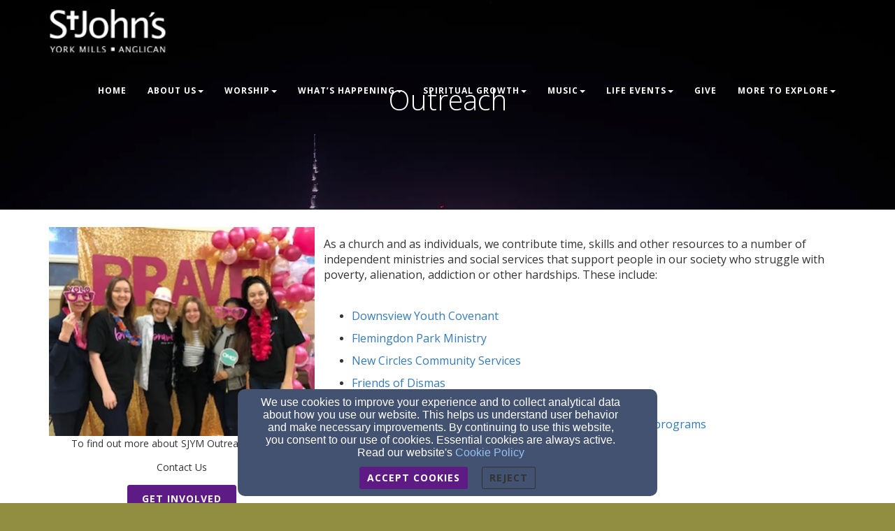

--- FILE ---
content_type: text/html; charset=UTF-8
request_url: https://www.sjym.ca/page/stay-connected
body_size: 22146
content:
<!DOCTYPE html>
<html lang="en" prefix="og: http://ogp.me/ns#">
<head>
    <!-- generics -->
<link rel="icon" href="https://d2114hmso7dut1.cloudfront.net/customers/9eb7b5f8-e108-11ec-9a59-0614187498c1/sites/9ec4c32e-e108-11ec-a2c9-0614187498c1/files/3658c5d0-4b6d-11ee-801f-d37ec2b2c1d5/_thumbnails/32.png?t=1693864298&amp;original_extension=png" sizes="32x32">
<link rel="icon" href="https://d2114hmso7dut1.cloudfront.net/customers/9eb7b5f8-e108-11ec-9a59-0614187498c1/sites/9ec4c32e-e108-11ec-a2c9-0614187498c1/files/3658c5d0-4b6d-11ee-801f-d37ec2b2c1d5/_thumbnails/57.png?t=1693864298&amp;original_extension=png" sizes="57x57">
<link rel="icon" href="https://d2114hmso7dut1.cloudfront.net/customers/9eb7b5f8-e108-11ec-9a59-0614187498c1/sites/9ec4c32e-e108-11ec-a2c9-0614187498c1/files/3658c5d0-4b6d-11ee-801f-d37ec2b2c1d5/_thumbnails/76.png?t=1693864298&amp;original_extension=png" sizes="76x76">
<link rel="icon" href="https://d2114hmso7dut1.cloudfront.net/customers/9eb7b5f8-e108-11ec-9a59-0614187498c1/sites/9ec4c32e-e108-11ec-a2c9-0614187498c1/files/3658c5d0-4b6d-11ee-801f-d37ec2b2c1d5/_thumbnails/96.png?t=1693864298&amp;original_extension=png" sizes="96x96">
<link rel="icon" href="https://d2114hmso7dut1.cloudfront.net/customers/9eb7b5f8-e108-11ec-9a59-0614187498c1/sites/9ec4c32e-e108-11ec-a2c9-0614187498c1/files/3658c5d0-4b6d-11ee-801f-d37ec2b2c1d5/_thumbnails/128.png?t=1693864298&amp;original_extension=png" sizes="128x128">
<link rel="icon" href="https://d2114hmso7dut1.cloudfront.net/customers/9eb7b5f8-e108-11ec-9a59-0614187498c1/sites/9ec4c32e-e108-11ec-a2c9-0614187498c1/files/3658c5d0-4b6d-11ee-801f-d37ec2b2c1d5/_thumbnails/192.png?t=1693864298&amp;original_extension=png" sizes="192x192">
<link rel="icon" href="https://d2114hmso7dut1.cloudfront.net/customers/9eb7b5f8-e108-11ec-9a59-0614187498c1/sites/9ec4c32e-e108-11ec-a2c9-0614187498c1/files/3658c5d0-4b6d-11ee-801f-d37ec2b2c1d5/_thumbnails/228.png?t=1693864298&amp;original_extension=png" sizes="228x228">

<!-- Android -->
<link rel="shortcut icon" sizes="196x196" href="https://d2114hmso7dut1.cloudfront.net/customers/9eb7b5f8-e108-11ec-9a59-0614187498c1/sites/9ec4c32e-e108-11ec-a2c9-0614187498c1/files/3658c5d0-4b6d-11ee-801f-d37ec2b2c1d5/_thumbnails/196.png?t=1693864298&amp;original_extension=png">

<!-- iOS -->
<link rel="apple-touch-icon" href="https://d2114hmso7dut1.cloudfront.net/customers/9eb7b5f8-e108-11ec-9a59-0614187498c1/sites/9ec4c32e-e108-11ec-a2c9-0614187498c1/files/3658c5d0-4b6d-11ee-801f-d37ec2b2c1d5/_thumbnails/120.png?t=1693864298&amp;original_extension=png" sizes="120x120">
<link rel="apple-touch-icon" href="https://d2114hmso7dut1.cloudfront.net/customers/9eb7b5f8-e108-11ec-9a59-0614187498c1/sites/9ec4c32e-e108-11ec-a2c9-0614187498c1/files/3658c5d0-4b6d-11ee-801f-d37ec2b2c1d5/_thumbnails/152.png?t=1693864298&amp;original_extension=png" sizes="152x152">
<link rel="apple-touch-icon" href="https://d2114hmso7dut1.cloudfront.net/customers/9eb7b5f8-e108-11ec-9a59-0614187498c1/sites/9ec4c32e-e108-11ec-a2c9-0614187498c1/files/3658c5d0-4b6d-11ee-801f-d37ec2b2c1d5/_thumbnails/180.png?t=1693864298&amp;original_extension=png" sizes="180x180">

<!-- Windows 8 IE 10-->
<meta name="msapplication-TileColor" content="#FFFFFF">
<meta name="msapplication-TileImage" content="https://d2114hmso7dut1.cloudfront.net/customers/9eb7b5f8-e108-11ec-9a59-0614187498c1/sites/9ec4c32e-e108-11ec-a2c9-0614187498c1/files/3658c5d0-4b6d-11ee-801f-d37ec2b2c1d5/_thumbnails/144.png?t=1693864298&amp;original_extension=png">

<!-- Windows 8.1 + IE11 and above -->
<meta name="msapplication-config" content="/browserconfig.xml" />
    
    <script>
      document.domain = "sjym.ca";
    </script>

    <!-- Basic Page Needs
    ================================================== -->
    <meta charset="utf-8">
    <meta http-equiv="Content-Type" content="text/html; charset=utf-8"/>
    <!--[if IE]>
    <meta http-equiv="x-ua-compatible" content="IE=9"/><![endif]-->
    <meta name="viewport" content="width=device-width, initial-scale=1">
    <meta name="csrf-token" content="ecg1WXJbbPraRDeUCspvi7k9t98WZJ3ofFU6v860" />
            <title>Stay Connected - St. John’s York Mills</title>
        <meta name="title" content="Stay Connected - St. John’s York Mills"/>
    
        <!-- Open Graph and other Meta Tags
    ================================================== -->
    
    
    <meta name="fragment" content="!">

    <script>
      window.parent.postMessage({
        type: 'fw-site-message',
        siteId: '9ec4c32e-e108-11ec-a2c9-0614187498c1',
        redirect: window.location.pathname + window.location.search + window.location.hash
      }, "*");
    </script>

            <meta charset="utf-8">
    <meta http-equiv="X-UA-Compatible" content="IE=edge">
    <meta name="viewport" content="width=device-width, initial-scale=1">
    <meta name="HandheldFriendly" content="true" />

    
    <script>
        window.prerenderReady = false;
    </script>
    <link rel="preconnect" href="//fw2.s3-us-west-2.amazonaws.com">
    <link rel="preconnect" href="//fonts.gstatic.com/">
    <link rel="preconnect" href="//fonts.googleapis.com/">
    <link rel="preconnect" href="//cdnjs.cloudflare.com">
    <script>
      if (!window.Intl) { document.write('<script src="https://cdnjs.cloudflare.com/polyfill/v3/polyfill.min.js?version=4.8.0&features=Intl.DateTimeFormat%2CIntl.DisplayNames%2CIntl.ListFormat%2CIntl.Locale%2CIntl.NumberFormat%2CIntl.PluralRules%2CIntl.RelativeTimeFormat%2CIntl.getCanonicalLocales"><\/script>'); }
    </script>
                <link rel="preload" href="/dist/js/public.d9e0b9fd3bd7ce134725.css" as="style" onload="this.onload=null;this.rel='stylesheet'">
                <script rel="prefetch" src="/dist/js/public.e40ff4c94f989c2222b3.js"></script>
        <link href="/dist/js/icon-styles.1a173e55f2e2e7268e71.css" onload="this.onload=null;this.rel='stylesheet';" rel="preload" as="style" />
    
    <script src="https://ajax.googleapis.com/ajax/libs/webfont/1/webfont.js" async defer></script>

    <script>
      (function(){
        var myCSS = document.createElement( "link" );
        myCSS.rel = "stylesheet";
        myCSS.href = "https://cdnjs.cloudflare.com/ajax/libs/animate.css/4.0.0/animate.compat.css";
        document.head.insertBefore( myCSS, document.head.childNodes[ document.head.childNodes.length - 1 ].nextSibling );
      }())
    </script>
        <link href="/customers/9eb7b5f8-e108-11ec-9a59-0614187498c1/websites/9ec4c32e-e108-11ec-a2c9-0614187498c1/templates/1/css/theme.css?_t=1654022091" rel="preload" onload="this.onload=null;this.rel=&#039;stylesheet&#039;" as="style" type="text/css" />

    </head>

<body class=" ">
<a href="#group-mount" style="display: none;" tabindex="0">Jump directly to main content</a>


<!-- Facebook App -->
<!-- Fixed navbar -->
<div class="navbar navbar-fixed-top " role="navigation">
    <div class="container">
        <div class="navbar-header">
            <button type="button" class="navbar-toggle" data-toggle="collapse" data-target=".navbar-collapse">
                <span class="sr-only">Toggle navigation</span>
                <span class="icon-bar"></span>
                <span class="icon-bar"></span>
                <span class="icon-bar"></span>
            </button>
            <div id="siteLogo">
    <div id="logoContainer">
        <span class="navbar-brand page-scroll" style="min-height: 60px" data-fw-model="SiteLogo" data-id="9ec4d36e-e108-11ec-a570-0614187498c1">
            <div class="siteLogoMount" style="height: 100%; display: inline-block;"></div>
        </span>
    </div>
    <div id="noLogoContainer" style="display: none">
        <a class="navbar-brand page-scroll"  data-fw-model="SiteLogo" data-id="9ec4d36e-e108-11ec-a570-0614187498c1">
            <div style="height: 50px; width: 50px; border: 2px solid rgba(255,255,255,.4);"></div>
        </a>
    </div>
</div>

        </div>
        <div class="collapse navbar-collapse dropdown navbar-right"  data-fw-model="Menu" data-id="9f4a0e76-e108-11ec-824f-0614187498c1" id="primary-menu">
    <ul class="nav navbar-nav">
        <li fw-each-item="menu.getItems < :items | call" class="dropdown dropdown-toggle">
            <a fw-on-enter-key-press="item.enterPressed" fw-on-click="item.clicked" fw-href="item.getLink < :details :children | call" fw-html="item.getText < :details :children | call" fw-target="item.getTarget < :details | call" fw-class="item.getClasses < :details | call" fw-menu-item-options="item" role="button" aria-haspopup="true" fw-label="item.getText < :details :children | call" aria-expanded="false" ></a>
            <ul fw-if="item:children | lgt 0" class="dropdown-menu sub-menu">
                <li fw-each-sub="item.getChildren < :children | call">
                    <a fw-on-enter-key-press="sub.enterPressed" fw-on-click="sub.clicked" fw-href="sub.getLink < :details | call" fw-html="sub.getText < :details :children | call" fw-target="sub.getTarget < :details | call" fw-class="item.getClasses < :details | call" fw-label="item.getText < :details :children | call"></a>
                </li>
            </ul>
        </li>
    </ul><!--/.navbar-right -->
</div><!--/.nav-collapse -->

    </div><!--/.container -->
</div>

    <div id="group-mount"></div>


<footer>
    <div class="container">
        <div id="siteFooterContentContainer"></div>
        
        
        <div class="col-md-12" id="contactInfo">
                                    <i class="fa fa-phone"></i><a href="tel:(416) 225-6611">(416) 225-6611</a>
                                </div>
        <div class="col-md-12" id="social-links">
                            <a target="_blank" href="https://www.facebook.com/SJYMAnglicanChurch/" aria-label="Facebook Link"><i class="fa fa-facebook-square" aria-hidden="true"></i></a>
                                        <a target="_blank" href="https://twitter.com/SJYMChurch" aria-label="Twitter Link"><i class="fa-brands fa-x-twitter" aria-hidden="true"></i></a>
                                                    <a target="_blank" href="https://www.youtube.com/user/SJYMAnglicanChurch" aria-label="YouTube Link"><i
                            class="fa fa-youtube-square" aria-hidden="true"></i></a>
                                        <a target="_blank" href="https://www.instagram.com/sjymchurch/" aria-label="Instagram Link"><i
                            class="fa fa-instagram" aria-hidden="true"></i></a>
                                                                        
        </div>
        <div class="col-md-12">
                    </div>
        <div class="col-md-12" id="address">
                            <div class="address-bar">19 Don Ridge Dr., North York, ON M2P 1H3</div>
                    </div>
        <div class="col-md-12" id="adminLogin" style="display: block">
            <a id="adminLoginLink" href="/login" aria-label="Admin Login Link">Admin Login</a>
            <a id="adminEditLink" href="#" aria-label="Page Edit Link">Edit</a>
        </div>
        <div class="col-md-12" id="copyright" style="display: block">
            <p>&copy; 2025 St. John’s York Mills</p>
        </div>
        <div class="col-md-12" id="websitesByFinalweb">
            <span style="display: inline"><a href="https://www.finalweb.com?ref=fw2Footer" target="_blank">Websites by Finalweb 2.0</a></span>         </div>
    </div>
</footer>
<!-- HTML5 Shim and Respond.js IE8 support of HTML5 elements and media queries -->
<!-- WARNING: Respond.js doesn't work if you view the page via file:// -->
<!--[if lt IE 9]>
<script src="https://oss.maxcdn.com/libs/html5shiv/3.7.0/html5shiv.js"></script>
<script src="https://oss.maxcdn.com/libs/respond.js/1.4.2/respond.min.js"></script>
<![endif]-->
<script type="text/javascript">
      function flatten(array, mutable) {
        var toString = Object.prototype.toString;
        var arrayTypeStr = '[object Array]';

        var result = [];
        var nodes = (mutable && array) || array.slice();
        var node;

        if (!array.length) {
          return result;
        }

        node = nodes.pop();

        do {
          if (toString.call(node) === arrayTypeStr) {
            nodes.push.apply(nodes, node);
          } else {
            result.push(node);
          }
        } while (nodes.length && (node = nodes.pop()) !== undefined);

        result.reverse(); // we reverse result to restore the original order
        return result;
      }
      window.Page = FW.Models.Page.findOrCreate({"id":"07256028-1d10-11ef-bb1e-0614187498c1","uuid":"ae020fb6-e362-11ec-b6c6-0614187498c1","site_id":"9ec4c32e-e108-11ec-a2c9-0614187498c1","cpage_id":null,"content_definition_id":"54c4581c-dbd4-11e8-8135-0614187498c1","user_account_required":false,"page_specific_permissions_required":0,"title":"Stay Connected","slug":"stay-connected","redirect_to":null,"latest":1,"editing_started":true,"publish_start_time":null,"publish_end_time":null,"published_at":"2024-05-30 23:52:41","created_at":"2024-05-28T16:33:34.000000Z","updated_at":"2024-05-30T23:52:41.000000Z","deleted_at":null,"properties":null,"groups":[{"id":"0725d4c2-1d10-11ef-bf49-0614187498c1","page_id":"07256028-1d10-11ef-bb1e-0614187498c1","content_definition_id":null,"cpage_column_id":null,"cpage_comp_id":null,"properties":{"background_type":"color"},"page_group_layout_id":1,"order_id":1,"created_at":"2024-05-28T16:33:34.000000Z","updated_at":"2024-05-30T23:52:37.000000Z","site_id":null,"layout_settings":{"id":2433774,"page_group_id":"0725d4c2-1d10-11ef-bf49-0614187498c1","template_id":1,"page_group_layout_id":1,"settings":{"background_css":"#FFF"},"created_at":"2024-05-28T16:33:34.000000Z","updated_at":"2024-05-28T16:33:34.000000Z"},"layout":{"id":1,"title":"Standard","description":"The standard layout for groups on your site (recommended).","path":"standard","icon":"standard-group.svg","default":1,"properties":{"background_type":{"default":"color"}},"settings":{"background_css":"#FFF"},"created_at":null,"updated_at":null},"sections":[{"id":"0726d89a-1d10-11ef-8313-0614187498c1","page_group_id":"0725d4c2-1d10-11ef-bf49-0614187498c1","relatable_id":"004daba4-e368-11ec-9dc0-0614187498c1","cpage_comp_id":null,"order_id":null,"properties":{"col_width":12,"content":"<p><span style=\"font-size: 16px;\">As a church and as individuals, we contribute time, skills and other resources to a number of independent ministries and social services that support people in our society who struggle with poverty, alienation, addiction or other hardships. These include:<\/span><\/p><span style=\"font-size: 16px;\"><br><\/span><ul><li style=\"line-height: 2;\"><span style=\"font-size: 16px;\"><a data-href=\"https:\/\/www.facebook.com\/DownsviewYouthCovenant\/\" data-link-type=\"external\" data-target=\"_blank\" data-title=\"Downsview Youth Covenant\n\" href=\"https:\/\/www.facebook.com\/DownsviewYouthCovenant\/\" rel=\"noopener noreferrer\" target=\"_blank\">Downsview Youth Covenant&nbsp;<\/a><\/span><\/li><li style=\"line-height: 2;\"><span style=\"font-size: 16px;\"><a data-href=\"https:\/\/www.flemingdonparkministry.com\/\" data-link-type=\"external\" data-target=\"_blank\" data-title=\"Flemingdon Park Ministry\n\" href=\"https:\/\/www.flemingdonparkministry.com\/\" rel=\"noopener noreferrer\" target=\"_blank\">Flemingdon Park Ministry<\/a><\/span><\/li><li style=\"line-height: 2;\"><span style=\"font-size: 16px;\"><a data-href=\"https:\/\/www.flemingdonparkministry.com\/\" data-link-type=\"external\" data-target=\"_blank\" data-title=\"Flemingdon Park Ministry\n\" href=\"https:\/\/www.flemingdonparkministry.com\/\" rel=\"noopener noreferrer\" target=\"_blank\"><\/a><a data-href=\"https:\/\/newcircles.ca\/\" data-link-type=\"external\" data-target=\"_blank\" data-title=\"\u00a0New Circles Community Services\n\" href=\"https:\/\/newcircles.ca\/\" rel=\"noopener noreferrer\" target=\"_blank\">New Circles Community Services<\/a><\/span><\/li><li style=\"line-height: 2;\"><span style=\"font-size: 16px;\"><a data-href=\"https:\/\/newcircles.ca\/\" data-link-type=\"external\" data-target=\"_blank\" data-title=\"&nbsp;New Circles Community Services\n\" href=\"https:\/\/newcircles.ca\/\" rel=\"noopener noreferrer\" target=\"_blank\"><\/a><a data-href=\"http:\/\/www.friendsofdismas.com\/\" data-link-type=\"external\" data-target=\"_blank\" data-title=\"\u00a0Friends of Dismas\n\" href=\"http:\/\/www.friendsofdismas.com\/\" rel=\"noopener noreferrer\" target=\"_blank\">Friends of Dismas<\/a><\/span><\/li><li style=\"line-height: 2;\"><span style=\"font-size: 16px;\">Christmas Gift Projects<\/span><\/li><li><p><span style=\"font-size: 16px;\">The <a data-href=\"https:\/\/www.toronto.anglican.ca\/\" data-link-type=\"external\" data-target=\"_blank\" data-title=\"Anglican Church of Canada\u2019s\" href=\"https:\/\/www.toronto.anglican.ca\/\" rel=\"noopener noreferrer\" target=\"_blank\">Anglican Church of Canada&rsquo;s<\/a> <a data-href=\"https:\/\/faithworks.ca\/\" data-link-type=\"external\" data-target=\"_blank\" data-title=\"FaithWorks \" href=\"https:\/\/faithworks.ca\/\" rel=\"noopener noreferrer\" target=\"_blank\">FaithWorks&nbsp;<\/a>and <a data-href=\"https:\/\/pwrdf.org\/\" data-link-type=\"external\" data-target=\"_blank\" data-title=\"PWRDF programs\" href=\"https:\/\/pwrdf.org\/\" rel=\"noopener noreferrer\" target=\"_blank\">PWRDF programs<\/a><\/span><span style=\"font-size: 16px;\"><br><\/span><br><\/p><\/li><\/ul>","grid_layouts":{"lg":{"w":8,"h":12,"x":4,"y":0,"i":"section-0726d89a-1d10-11ef-8313-0614187498c1","minW":1,"minH":1,"moved":false,"static":false},"sm":{"i":"section-ff707720-e367-11ec-ae1c-1fb0603672fa","x":0,"y":0,"w":6,"h":3,"minH":1,"minW":1},"xs":{"i":"section-ff707720-e367-11ec-ae1c-1fb0603672fa","x":0,"y":0,"w":2,"h":3,"minH":1,"minW":1}}},"page_section_type_id":2,"page_section_layout_id":4,"created_at":"2024-05-28T16:33:34.000000Z","updated_at":"2024-05-30T23:52:37.000000Z","layout":{"id":4,"page_section_type_id":2,"title":"Standard","description":"The standard layout.","path":"standard","icon":null,"available":1,"default":1,"properties":{"background":{"type":"Background","display_on_add":false,"display_on_edit":true,"default":{"background_color":"#fff","background_opacity":"0","background_css":"none","gradient":false,"gradient_direction":"to right","background_color2":"#fff","texture":null,"background_type":"color","background_file_id":null}},"padding":{"type":"Padding","default":"0","display_on_add":false,"display_on_edit":true},"text-shadow":{"type":"TextShadow","display_on_add":false,"display_on_edit":true,"default":{"h_shadow":0,"v_shadow":0,"blur_radius":0,"color":"#000"}},"animations":{"type":"Animations","display_on_add":false,"display_on_edit":true,"default":[{"trigger":"load","title":"On Element Loaded","types":[{"name":"Load Animation","id":"load","value":""}],"speed":"default","delay":"delay-1s"},{"trigger":"hover","title":"On Element Hovered","types":[{"name":"Hover Animation","id":"hover","value":""}],"speed":"default","delay":"delay-0s"},{"trigger":"scroll","title":"On Element Scrolled into View","types":[{"name":"Scroll Animation","id":"scroll","value":""}],"speed":"default","delay":"delay-0s"}]}},"property_rules":{"rules":[],"messages":[]},"created_at":null,"updated_at":null},"layout_settings":{"id":3168773,"page_section_id":"0726d89a-1d10-11ef-8313-0614187498c1","template_id":1,"page_section_layout_id":4,"properties":{"padding":13},"created_at":"2024-05-28T16:33:34.000000Z","updated_at":"2024-05-28T16:33:34.000000Z"},"section_layout_settings":[{"id":3168773,"page_section_id":"0726d89a-1d10-11ef-8313-0614187498c1","template_id":1,"page_section_layout_id":4,"properties":{"padding":13},"created_at":"2024-05-28T16:33:34.000000Z","updated_at":"2024-05-28T16:33:34.000000Z"}],"section_type":{"id":2,"title":"Plain Text","description":"A simple text section. You can use this to add text and images to your page with a WYSIWYG","path":"plain-text","order_id":0,"inline_editable":1,"icon":"text-section.svg","available":1,"reseller_section":0,"properties":{"col_width":{"name":"Section Column Width","default":12},"content":{"name":"Section Content","default":"<p>This is a text section.<\/p><p>Click this text to modify it and replace it with your own.<\/p><p>You can change fonts, colors, add images, links, buttons, and more.<\/p><p>This is a text section.<\/p><p>Click this text to modify it and replace it with your own.<\/p><p>You can change fonts, colors, add images, links, buttons, and more.<\/p>","type":"wysiwyg"}},"package_types":["better","best"],"property_rules":{"rules":[],"messages":[]},"created_at":null,"updated_at":null}},{"id":"072a1514-1d10-11ef-9ce9-0614187498c1","page_group_id":"0725d4c2-1d10-11ef-bf49-0614187498c1","relatable_id":"ce605d52-e368-11ec-beae-0614187498c1","cpage_comp_id":null,"order_id":null,"properties":{"file_details":{"src":"ca93cab0-e368-11ec-ac10-7b4111c0d6ca","type":"local","title":"","alt":""},"col_width":4,"link":"","link_target":"_self","do_not_snap_to_grid":false,"grid_layouts":{"lg":{"w":4,"h":8,"x":0,"y":0,"i":"section-cd7c6bb0-e368-11ec-ae1c-1fb0603672fa","minW":1,"minH":1,"moved":false,"static":false},"sm":{"i":"section-cd7c6bb0-e368-11ec-ae1c-1fb0603672fa","x":0,"y":1,"w":6,"h":3,"minH":1,"minW":1},"xs":{"i":"section-cd7c6bb0-e368-11ec-ae1c-1fb0603672fa","x":0,"y":1,"w":2,"h":3,"minH":1,"minW":1}}},"page_section_type_id":8,"page_section_layout_id":9,"created_at":"2024-05-28T16:33:34.000000Z","updated_at":"2024-05-28T16:33:34.000000Z","layout":{"id":9,"page_section_type_id":8,"title":"Standard","description":"The standard layout.","path":"standard","icon":null,"available":1,"default":1,"properties":{"border":{"type":"Border","default":{"border":"0px solid black","borderRadius":"0px"},"display_on_add":false,"display_on_edit":true},"animations":{"type":"Animations","display_on_add":false,"display_on_edit":true,"default":[{"trigger":"load","title":"On Element Loaded","types":[{"name":"Load Animation","id":"load","value":""}],"speed":"default","delay":"delay-1s"},{"trigger":"scroll","title":"On Element Scrolled into View","types":[{"name":"Scroll Animation","id":"scroll","value":""}],"speed":"default","delay":"delay-0s"}]}},"property_rules":{"rules":[],"messages":[]},"created_at":null,"updated_at":null},"layout_settings":{"id":3168774,"page_section_id":"072a1514-1d10-11ef-9ce9-0614187498c1","template_id":1,"page_section_layout_id":9,"properties":[],"created_at":"2024-05-28T16:33:34.000000Z","updated_at":"2024-05-28T16:33:34.000000Z"},"section_layout_settings":[{"id":3168774,"page_section_id":"072a1514-1d10-11ef-9ce9-0614187498c1","template_id":1,"page_section_layout_id":9,"properties":[],"created_at":"2024-05-28T16:33:34.000000Z","updated_at":"2024-05-28T16:33:34.000000Z"}],"section_type":{"id":8,"title":"Image","description":"A simple image section. Upload an image or choose one from the internet.","path":"image","order_id":2,"inline_editable":0,"icon":"image.svg","available":1,"reseller_section":0,"properties":{"file_details":{"default":{"src":null,"type":"local","title":"","alt":""},"name":"Image File","description":"The image that you would like to display in this section.","type":"Image","display_on_add":true,"display_on_edit":true,"display_on_definition":false},"col_width":{"name":"Section Column Width","default":4},"link":{"default":"","name":"Link To","type":"Link","display_on_add":false,"display_on_edit":true,"display_on_definition":false},"link_target":{"default":"_self","name":"Link Target","type":"LinkTargetSelect","display_on_edit":true,"display_on_definition":false},"do_not_snap_to_grid":{"default":false,"name":"Do not snap to grid","type":"Checkbox","display_on_add":false,"display_on_edit":true,"display_on_definition":false}},"package_types":["better","best"],"property_rules":{"rules":{"file_details.src":"required"},"messages":{"required.file_details.src":"You must choose an image first."}},"created_at":null,"updated_at":null}},{"id":"072c92da-1d10-11ef-8eb7-0614187498c1","page_group_id":"0725d4c2-1d10-11ef-bf49-0614187498c1","relatable_id":"d18aeb3c-e368-11ec-83b0-0614187498c1","cpage_comp_id":null,"order_id":null,"properties":{"col_width":12,"content":"<div style=\"box-sizing: border-box; transition: background 0.3s ease 0s, border 0.3s ease 0s, border-radius 0.3s ease 0s, box-shadow 0.3s ease 0s, -webkit-border-radius 0.3s ease 0s, -webkit-box-shadow 0.3s ease 0s;\"><div style=\"box-sizing: border-box;\"><p style=\"box-sizing: border-box; margin-top: 0px; margin-bottom: 0.9rem; text-align: center;\">To find out more about SJYM Outreach Projects,<\/p><p style=\"box-sizing: border-box; margin-top: 0px; margin-bottom: 0.9rem; text-align: center;\">&nbsp;Contact Us<\/p><\/div><\/div><div style=\"box-sizing: border-box; transition: background 0.3s ease 0s, border 0.3s ease 0s, border-radius 0.3s ease 0s, box-shadow 0.3s ease 0s, -webkit-border-radius 0.3s ease 0s, -webkit-box-shadow 0.3s ease 0s;\"><div style=\"box-sizing: border-box; text-align: center;\"><a class=\"btn btn-primary null btn-lg\" data-email=\"welcome@sjym.ca <welcome@sjym.ca>;\" data-fw-button-size=\"btn-lg\" data-fw-button-type=\"primary\" data-fw-element=\"button\" data-fw-template-id=\"1\" data-href=\"\" data-link-type=\"email\" data-title=\"GET INVOLVED\" href=\"mailto:welcome@sjym.ca%20%3Cwelcome@sjym.ca%3E;\">GET INVOLVED<\/a><\/div><\/div><br>","grid_layouts":{"lg":{"w":4,"h":5,"x":0,"y":8,"i":"section-d0b4b350-e368-11ec-ae1c-1fb0603672fa","minW":1,"minH":1,"moved":false,"static":false},"sm":{"i":"section-d0b4b350-e368-11ec-ae1c-1fb0603672fa","x":0,"y":2,"w":6,"h":3,"minH":1,"minW":1},"xs":{"i":"section-d0b4b350-e368-11ec-ae1c-1fb0603672fa","x":0,"y":2,"w":2,"h":3,"minH":1,"minW":1}}},"page_section_type_id":2,"page_section_layout_id":4,"created_at":"2024-05-28T16:33:34.000000Z","updated_at":"2024-05-28T16:33:34.000000Z","layout":{"id":4,"page_section_type_id":2,"title":"Standard","description":"The standard layout.","path":"standard","icon":null,"available":1,"default":1,"properties":{"background":{"type":"Background","display_on_add":false,"display_on_edit":true,"default":{"background_color":"#fff","background_opacity":"0","background_css":"none","gradient":false,"gradient_direction":"to right","background_color2":"#fff","texture":null,"background_type":"color","background_file_id":null}},"padding":{"type":"Padding","default":"0","display_on_add":false,"display_on_edit":true},"text-shadow":{"type":"TextShadow","display_on_add":false,"display_on_edit":true,"default":{"h_shadow":0,"v_shadow":0,"blur_radius":0,"color":"#000"}},"animations":{"type":"Animations","display_on_add":false,"display_on_edit":true,"default":[{"trigger":"load","title":"On Element Loaded","types":[{"name":"Load Animation","id":"load","value":""}],"speed":"default","delay":"delay-1s"},{"trigger":"hover","title":"On Element Hovered","types":[{"name":"Hover Animation","id":"hover","value":""}],"speed":"default","delay":"delay-0s"},{"trigger":"scroll","title":"On Element Scrolled into View","types":[{"name":"Scroll Animation","id":"scroll","value":""}],"speed":"default","delay":"delay-0s"}]}},"property_rules":{"rules":[],"messages":[]},"created_at":null,"updated_at":null},"layout_settings":{"id":3168775,"page_section_id":"072c92da-1d10-11ef-8eb7-0614187498c1","template_id":1,"page_section_layout_id":4,"properties":[],"created_at":"2024-05-28T16:33:34.000000Z","updated_at":"2024-05-28T16:33:34.000000Z"},"section_layout_settings":[{"id":3168775,"page_section_id":"072c92da-1d10-11ef-8eb7-0614187498c1","template_id":1,"page_section_layout_id":4,"properties":[],"created_at":"2024-05-28T16:33:34.000000Z","updated_at":"2024-05-28T16:33:34.000000Z"}],"section_type":{"id":2,"title":"Plain Text","description":"A simple text section. You can use this to add text and images to your page with a WYSIWYG","path":"plain-text","order_id":0,"inline_editable":1,"icon":"text-section.svg","available":1,"reseller_section":0,"properties":{"col_width":{"name":"Section Column Width","default":12},"content":{"name":"Section Content","default":"<p>This is a text section.<\/p><p>Click this text to modify it and replace it with your own.<\/p><p>You can change fonts, colors, add images, links, buttons, and more.<\/p><p>This is a text section.<\/p><p>Click this text to modify it and replace it with your own.<\/p><p>You can change fonts, colors, add images, links, buttons, and more.<\/p>","type":"wysiwyg"}},"package_types":["better","best"],"property_rules":{"rules":[],"messages":[]},"created_at":null,"updated_at":null}}]},{"id":"0732702e-1d10-11ef-b321-0614187498c1","page_id":"07256028-1d10-11ef-bb1e-0614187498c1","content_definition_id":"ae07505c-e362-11ec-942d-0614187498c1","cpage_column_id":null,"cpage_comp_id":null,"properties":{"background_type":"image","background_file_id":"7ed4f71a-e369-11ec-ae1a-0614187498c1","apparent_size":{"height":600,"width":2092},"aspect_ratio":{"width":523,"height":150}},"page_group_layout_id":2,"order_id":0,"created_at":"2024-05-28T16:33:34.000000Z","updated_at":"2024-05-28T16:33:34.000000Z","site_id":null,"layout_settings":{"id":2433775,"page_group_id":"0732702e-1d10-11ef-b321-0614187498c1","template_id":1,"page_group_layout_id":2,"settings":{"background_color":"#000","background_opacity":0.25,"background_css":"#000","full_height":false},"created_at":"2024-05-28T16:33:34.000000Z","updated_at":"2024-05-28T16:33:34.000000Z"},"layout":{"id":2,"title":"No Wrapper","description":"Useful if you want full-width videos or images.","path":"no-wrapper","icon":"no-wrapper-group.svg","default":1,"properties":{"background_type":{"default":"color"}},"settings":{"background_css":"rgba(0, 0, 0, 0.25)"},"created_at":null,"updated_at":null},"sections":[{"id":"07332546-1d10-11ef-95c3-0614187498c1","page_group_id":"0732702e-1d10-11ef-b321-0614187498c1","relatable_id":"ae080ae2-e362-11ec-95af-0614187498c1","cpage_comp_id":null,"order_id":null,"properties":{"content":"<h1>Outreach<\/h1><br><br>","col_width":12,"grid_layouts":{"lg":{"i":"section-ae07fff2-e362-11ec-9900-0614187498c1","x":0,"y":1,"w":12,"h":10,"minH":1,"minW":1},"sm":{"w":6,"h":25,"x":0,"y":1,"i":"section-ae0800e2-e362-11ec-8633-0614187498c1","minW":1,"minH":1,"moved":false,"static":false},"xs":{"w":2,"h":25,"x":0,"y":1,"i":"section-ae0800e2-e362-11ec-8633-0614187498c1","minW":1,"minH":1,"moved":false,"static":false}},"min_height":12,"height":300},"page_section_type_id":5,"page_section_layout_id":6,"created_at":"2024-05-28T16:33:34.000000Z","updated_at":"2024-05-28T16:33:34.000000Z","layout":{"id":6,"page_section_type_id":5,"title":"Standard","description":"The standard layout.","path":"standard","icon":null,"available":1,"default":1,"properties":{"text-shadow":{"type":"TextShadow","display_on_add":false,"display_on_edit":true,"default":{"h_shadow":0,"v_shadow":0,"blur_radius":0,"shadow_css":"0 0 0 #000","color":"#000"}},"animations":{"type":"Animations","display_on_add":false,"display_on_edit":true,"default":[{"trigger":"load","title":"On Element Loaded","types":[{"name":"Load Animation","id":"load","value":""}],"speed":"default","delay":"delay-1s"},{"trigger":"hover","title":"On Element Hovered","types":[{"name":"Hover Animation","id":"hover","value":""}],"speed":"default","delay":"delay-0s"},{"trigger":"scroll","title":"On Element Scrolled into View","types":[{"name":"Scroll Animation","id":"scroll","value":""}],"speed":"default","delay":"delay-0s"}]}},"property_rules":{"rules":[],"messages":[]},"created_at":null,"updated_at":null},"layout_settings":{"id":3168776,"page_section_id":"07332546-1d10-11ef-95c3-0614187498c1","template_id":1,"page_section_layout_id":6,"properties":[],"created_at":"2024-05-28T16:33:34.000000Z","updated_at":"2024-05-28T16:33:34.000000Z"},"section_layout_settings":[{"id":3168776,"page_section_id":"07332546-1d10-11ef-95c3-0614187498c1","template_id":1,"page_section_layout_id":6,"properties":[],"created_at":"2024-05-28T16:33:34.000000Z","updated_at":"2024-05-28T16:33:34.000000Z"},{"id":3168777,"page_section_id":"07332546-1d10-11ef-95c3-0614187498c1","template_id":3,"page_section_layout_id":6,"properties":[],"created_at":"2024-05-28T16:33:34.000000Z","updated_at":"2024-05-28T16:33:34.000000Z"}],"section_type":{"id":5,"title":"Jumbotron","description":"A full-screen image, video or carousel with content overlaid on top.","path":"jumbotron","order_id":3,"inline_editable":1,"icon":"jumbotron.svg","available":1,"reseller_section":0,"properties":{"col_width":{"default":12},"content":{"default":"<h1>My Heading<\/h1><h2>and a great description of <strong>what we do<\/strong><\/h2><div class=\"fus-btns\"><a href=\"#\" class=\"btn fus-btn-white\" data-fw-element=\"button\">Button 1<\/a><a href=\"#\" class=\"btn btn-primary\" data-fw-element=\"button\">Button 2<\/a><\/div>","type":"wysiwyg","display_on_add":false,"display_on_edit":true,"inline_editable":true},"height":{"default":620,"type":"JumbotronHeight","display_on_add":false,"display_on_edit":true,"inline_editable":false}},"package_types":["better","best"],"property_rules":{"rules":[],"messages":[]},"created_at":null,"updated_at":null}}]},{"id":"0738bbb4-1d10-11ef-8877-0614187498c1","page_id":"07256028-1d10-11ef-bb1e-0614187498c1","content_definition_id":"0c7e59aa-95ab-11e8-94b4-f40f243741e9","cpage_column_id":null,"cpage_comp_id":null,"properties":{"background_type":"color"},"page_group_layout_id":1,"order_id":2,"created_at":"2024-05-28T16:33:34.000000Z","updated_at":"2024-05-28T16:33:35.000000Z","site_id":null,"layout_settings":{"id":2433777,"page_group_id":"0738bbb4-1d10-11ef-8877-0614187498c1","template_id":1,"page_group_layout_id":1,"settings":{"background_color":"#FFF","background_opacity":1},"created_at":"2024-05-28T16:33:34.000000Z","updated_at":"2024-05-28T16:33:34.000000Z"},"layout":{"id":1,"title":"Standard","description":"The standard layout for groups on your site (recommended).","path":"standard","icon":"standard-group.svg","default":1,"properties":{"background_type":{"default":"color"}},"settings":{"background_css":"#FFF"},"created_at":null,"updated_at":null},"sections":[{"id":"0739540c-1d10-11ef-99a6-0614187498c1","page_group_id":"0738bbb4-1d10-11ef-8877-0614187498c1","relatable_id":"0b500cb2-e369-11ec-b5e6-0614187498c1","cpage_comp_id":null,"order_id":null,"properties":{"col_width":12,"title":"Unique SJYM Outreach Ministries","subtitle":"","grid_layouts":{"lg":{"i":"section-0a8544a0-e369-11ec-ae1c-1fb0603672fa","x":0,"y":0,"w":12,"h":6,"minH":1,"minW":1},"sm":{"i":"section-0a8544a0-e369-11ec-ae1c-1fb0603672fa","x":0,"y":0,"w":6,"h":3,"minH":1,"minW":1},"xs":{"i":"section-0a8544a0-e369-11ec-ae1c-1fb0603672fa","x":0,"y":0,"w":2,"h":3,"minH":1,"minW":1}}},"page_section_type_id":1,"page_section_layout_id":3,"created_at":"2024-05-28T16:33:34.000000Z","updated_at":"2024-05-28T16:33:34.000000Z","layout":{"id":3,"page_section_type_id":1,"title":"Standard","description":"The standard layout.","path":"standard","icon":null,"available":1,"default":1,"properties":{"text-shadow":{"type":"TextShadow","display_on_add":false,"display_on_edit":true,"default":{"h_shadow":0,"v_shadow":0,"blur_radius":0,"shadow_css":"0 0 0 #000","color":"#000"}},"animations":{"type":"Animations","display_on_add":false,"display_on_edit":true,"default":[{"trigger":"load","title":"On Element Loaded","types":[{"name":"Load Animation","id":"load","value":""}],"speed":"default","delay":"delay-1s"},{"trigger":"scroll","title":"On Element Scrolled into View","types":[{"name":"Scroll Animation","id":"scroll","value":""}],"speed":"default","delay":"delay-0s"}]}},"property_rules":{"rules":[],"messages":[]},"created_at":null,"updated_at":null},"layout_settings":{"id":3168778,"page_section_id":"0739540c-1d10-11ef-99a6-0614187498c1","template_id":1,"page_section_layout_id":3,"properties":[],"created_at":"2024-05-28T16:33:34.000000Z","updated_at":"2024-05-28T16:33:34.000000Z"},"section_layout_settings":[{"id":3168778,"page_section_id":"0739540c-1d10-11ef-99a6-0614187498c1","template_id":1,"page_section_layout_id":3,"properties":[],"created_at":"2024-05-28T16:33:34.000000Z","updated_at":"2024-05-28T16:33:34.000000Z"}],"section_type":{"id":1,"title":"Heading","description":"A simple text header. Useful for starting a new group on your page.","path":"heading","order_id":1,"inline_editable":1,"icon":"heading.svg","available":1,"reseller_section":0,"properties":{"col_width":{"default":12},"title":{"name":"Title","default":"My Sample Heading","type":"wysiwyg","inline_editable":true},"subtitle":{"name":"Subtitle","default":"With a Great Sample Subtitle","type":"wysiwyg","inline_editable":true}},"package_types":["better","best"],"property_rules":{"rules":[],"messages":[]},"created_at":null,"updated_at":null}},{"id":"073ba9f0-1d10-11ef-9f3b-0614187498c1","page_group_id":"0738bbb4-1d10-11ef-8877-0614187498c1","relatable_id":"1ac944e2-e369-11ec-ae62-0614187498c1","cpage_comp_id":null,"order_id":null,"properties":{"col_width":12,"items":[{"heading":"Barnabas Breakfast","text":"<p><span style=\"font-size: 16px;\">On the last Wednesday of the month (summer included) we serve holy communion and a nutritious breakfast to people from all over the city. Volunteers provide snacks to take away, subway tokens and prayer, as well. Church members and others contribute with donations of food and funds.<\/span><\/p><br>"},{"heading":"Refugee Sponsorship","text":"<p><span style=\"font-size: 16px;\">As well as our own sponsorships, SJYM has partnered with neighbourhood and church groups in their sponsorships. We are currently looking forward to the arrival of a family from Uganda. We also provide sponsorship support in various forms to AURA (the Anglican United Refugee Alliance) for refugees newly settled in Canada.<\/span> <\/p><br>"},{"heading":"Sandy Bay Junior and Primary School","text":"<p><span style=\"font-size: 16px;\">A member&rsquo;s personal connection to this area led to our supportive relationship with the principal, teachers and students of this Jamaican public school. We give of our gifts, which include construction and repairs as well as teaching support and classroom materials.<\/span><\/p><br>"}],"expandable_text_style":"accordion","expandable_text_options":{"heading_background_color":"rgba(255,255,255,1)","heading_hover_background_color":"rgba(255,255,255,1)","heading_opened_background_color":"rgba(255,255,255,1)","text_background_color":"rgba(255,255,255,1)","allow_multiple_open":false},"font_size":{"size":24,"min":10,"max":48},"heading_element_type":"h3","grid_layouts":{"lg":{"i":"section-19d7d850-e369-11ec-ae1c-1fb0603672fa","x":0,"y":1,"w":12,"h":9,"minH":1,"minW":1},"sm":{"i":"section-19d7d850-e369-11ec-ae1c-1fb0603672fa","x":0,"y":1,"w":6,"h":3,"minH":1,"minW":1},"xs":{"i":"section-19d7d850-e369-11ec-ae1c-1fb0603672fa","x":0,"y":1,"w":2,"h":3,"minH":1,"minW":1}}},"page_section_type_id":28,"page_section_layout_id":30,"created_at":"2024-05-28T16:33:34.000000Z","updated_at":"2024-05-28T16:33:34.000000Z","layout":{"id":30,"page_section_type_id":28,"title":"Standard","description":"The standard layout.","path":"standard","icon":null,"available":1,"default":1,"properties":[],"property_rules":{"rules":[],"messages":[]},"created_at":null,"updated_at":null},"layout_settings":{"id":3168779,"page_section_id":"073ba9f0-1d10-11ef-9f3b-0614187498c1","template_id":1,"page_section_layout_id":30,"properties":[],"created_at":"2024-05-28T16:33:34.000000Z","updated_at":"2024-05-28T16:33:34.000000Z"},"section_layout_settings":[{"id":3168779,"page_section_id":"073ba9f0-1d10-11ef-9f3b-0614187498c1","template_id":1,"page_section_layout_id":30,"properties":[],"created_at":"2024-05-28T16:33:34.000000Z","updated_at":"2024-05-28T16:33:34.000000Z"}],"section_type":{"id":28,"title":"Expandable Text Section","description":"Display Headings with Expandable Text Below","path":"expandable-text","order_id":24,"inline_editable":1,"icon":"expandable-text.svg","available":1,"reseller_section":0,"properties":{"col_width":{"name":"Section Column Width","default":12},"items":{"default":[{"heading":"Heading","text":"<p>Text<\/p>"}],"name":"Expandable Text Items","description":"The expandable text items","type":"ExpandableTextItems","display_on_add":false,"display_on_edit":true,"inline_editable":true},"expandable_text_style":{"name":"Expandable Text style","type":"ExpandableTextStyle","display_on_add":false,"display_on_edit":true,"default":"accordion"},"expandable_text_options":{"name":"Expandable Text Options","type":"ExpandableTextOptions","display_on_add":false,"display_on_edit":true,"default":{"heading_background_color":"rgba(255,255,255,1)","heading_hover_background_color":"rgba(255,255,255,1)","heading_opened_background_color":"rgba(255,255,255,1)","text_background_color":"rgba(255,255,255,1)","allow_multiple_open":false}},"font_size":{"name":"Heading Font Size","default":{"size":24,"min":10,"max":48},"type":"FontSize","display_on_add":false,"display_on_edit":true,"display_on_definition":false,"description":"Heading Font Size"},"heading_element_type":{"name":"Heading Element Type","default":"h3","type":"ElementType","display_on_add":false,"display_on_edit":true,"display_on_definition":false,"description":"Heading Element Type"}},"package_types":["better","best"],"property_rules":{"rules":[],"messages":[]},"created_at":null,"updated_at":null}}]}]});
      FW.store.set('FWController', 'page');
      FW.store.set({
        page: Page,
        groups: Page.get('groups'),
        sections: new FW.Models.PageSections(flatten(Page.get('groups').pluck('sections').map(function(s){return s.models;})))
      });
      Page.groups = Page.get('groups');
      Page.sections = FW.store.get('sections');
                        // don't change the name of this in the store. It's referenced in PageGroup::boot();
          FW.store.set('group-0732702e-1d10-11ef-b321-0614187498c1-background', FW.Models.File.findOrCreate({"id":"7ed4f71a-e369-11ec-ae1a-0614187498c1","site_id":"9ec4c32e-e108-11ec-a2c9-0614187498c1","original_id":null,"original_web_url":"https:\/\/pixabay.com\/get\/g8e76a78531300c9e5523f41c0acefd6494d7e4fa0b3fcccee45f67ed7240a3d7d527c79e782404b7d0c2aa376e905cc789227f37028ca426718bedda1163ae3d_1280.jpg","sample_file_id":null,"live_stream_channel_id":null,"gallery_order_id":null,"file_type_id":1,"fw1_file_id":null,"location":"s3","visibility":"public","price":"0.00","hidden":0,"application_file":0,"application_id":null,"skip_preview":0,"total_size":227630,"folder_prefix":"files\/","extension":"jpg","uploaded":1,"processed":1,"high_quality_thumbnails":0,"title":"city","author":null,"author_last":null,"reference":null,"parsed_reference":null,"reference_min_index":-1,"reference_max_index":-1,"subtitle":null,"description":null,"featured_image_file_id":null,"display_date":"2022-06-03 18:17:58","details":{"original_filename":"g8e76a78531300c9e5523f41c0acefd6494d7e4fa0b3fcccee45f67ed7240a3d7d527c79e782404b7d0c2aa376e905cc789227f37028ca426718bedda1163ae3d_1280.jpg","width":"1280","height":"854"},"remote_file":null,"deleted_at":null,"youtube_video_id":null,"vimeo_video_id":null,"created_at":"2022-06-03T18:17:58.000000Z","updated_at":"2022-06-03T18:18:01.000000Z","duration":null,"is_sermon":false,"file_type":{"id":1,"name":"Image","slug":"image","default_icon":"file-picture-o","mime_types":["image\/jpeg","image\/pjpeg","image\/png","image\/tiff","image\/x-tiff","image\/bmp","image\/x-windows-bmp","image\/gif","image\/x-icon"],"created_at":"2025-08-27T20:30:08.000000Z","updated_at":"2025-08-27T20:30:08.000000Z"},"live_stream_channel":null}));
                          FW.Models.PageSection.parseJsonData([{"name":"section-07332546-1d10-11ef-95c3-0614187498c1-files","model":"Files","data":[]}]);
                                        FW.Models.PageSection.parseJsonData([{"name":"section-0726d89a-1d10-11ef-8313-0614187498c1-files","model":"Files","type":"model","data":[]}]);
                  FW.Models.PageSection.parseJsonData([{"name":"section-072a1514-1d10-11ef-9ce9-0614187498c1-file","model":"File","data":{"id":"ca93cab0-e368-11ec-ac10-7b4111c0d6ca","site_id":"9ec4c32e-e108-11ec-a2c9-0614187498c1","original_id":null,"original_web_url":null,"sample_file_id":null,"live_stream_channel_id":null,"gallery_order_id":null,"file_type_id":1,"fw1_file_id":null,"location":"s3","visibility":"public","price":0,"hidden":0,"application_file":0,"application_id":null,"skip_preview":0,"total_size":43899,"folder_prefix":"files\/","extension":"jpg","uploaded":1,"processed":1,"high_quality_thumbnails":0,"title":"IMG_0609.jpg","author":null,"author_last":null,"reference":null,"parsed_reference":null,"reference_min_index":-1,"reference_max_index":-1,"subtitle":null,"description":null,"featured_image_file_id":null,"display_date":"2022-06-03 18:12:57","details":{"original_filename":"IMG_0609.jpg","original_size":43899,"mime_type":"image\/jpeg","width":320,"height":240},"remote_file":null,"deleted_at":null,"youtube_video_id":null,"vimeo_video_id":null,"created_at":"2022-06-03T18:12:57.000000Z","updated_at":"2022-06-03T18:13:00.000000Z","duration":null,"is_sermon":false,"file_type":{"id":1,"name":"Image","slug":"image","default_icon":"file-picture-o","mime_types":["image\/jpeg","image\/pjpeg","image\/png","image\/tiff","image\/x-tiff","image\/bmp","image\/x-windows-bmp","image\/gif","image\/x-icon"],"created_at":"2025-08-27T20:30:08.000000Z","updated_at":"2025-08-27T20:30:08.000000Z"},"live_stream_channel":null}}]);
                  FW.Models.PageSection.parseJsonData([{"name":"section-072c92da-1d10-11ef-8eb7-0614187498c1-files","model":"Files","type":"model","data":[]}]);
                                        FW.Models.PageSection.parseJsonData([{"name":"section-0739540c-1d10-11ef-99a6-0614187498c1-files","model":"Files","type":"model","data":[]}]);
                  FW.Models.PageSection.parseJsonData([]);
                    FW.store.set('jsonLoaded', true);
    </script>
    <script>
                $.ajaxSetup({
          beforeSend: function(request, settings) {
            if (settings.url.startsWith('/') || settings.url.indexOf(document.domain) >= 0) {
              request.setRequestHeader('X-XSRF-TOKEN', Cookies.get("XSRF-TOKEN"));
            }
          }
        });
        // we run the code below to make sure the CSRF token is refreshed if someone is filling out
        // a really long form.
        setInterval(function(){
          $.get('/refresh-token').done(function(){
            $.ajaxSetup({
              beforeSend: function(request, settings) {
                if (settings.url.startsWith('/') || settings.url.indexOf(document.domain) >= 0) {
                  request.setRequestHeader('X-XSRF-TOKEN', Cookies.get("XSRF-TOKEN"));
                }
              }
            });
          });
        }, 1000*60*119); //refresh the token every 19 minutes

      
                        FW.store.set('template', FW.Models.Template.findOrCreate({"id":1,"name":"Vernon","icon":"vernon.jpg","slug":"vernon","package_types":null,"description":"A clean, flexible template; excellent for displaying text","created_at":null,"updated_at":null,"full_page_image_enabled":0,"path_id":1,"page_section_layouts":[{"id":6,"page_section_type_id":5,"title":"Standard","description":"The standard layout.","path":"standard","icon":null,"available":1,"default":1,"properties":{"text-shadow":{"type":"TextShadow","display_on_add":false,"display_on_edit":true,"default":{"h_shadow":0,"v_shadow":0,"blur_radius":0,"shadow_css":"0 0 0 #000","color":"#000"}},"animations":{"type":"Animations","display_on_add":false,"display_on_edit":true,"default":[{"trigger":"load","title":"On Element Loaded","types":[{"name":"Load Animation","id":"load","value":""}],"speed":"default","delay":"delay-1s"},{"trigger":"hover","title":"On Element Hovered","types":[{"name":"Hover Animation","id":"hover","value":""}],"speed":"default","delay":"delay-0s"},{"trigger":"scroll","title":"On Element Scrolled into View","types":[{"name":"Scroll Animation","id":"scroll","value":""}],"speed":"default","delay":"delay-0s"}]}},"property_rules":{"rules":[],"messages":[]},"created_at":null,"updated_at":null},{"id":2,"page_section_type_id":3,"title":"List Layout","description":"Displays the most recent posts in a list layout.","path":"list","icon":"blog-list.svg","available":1,"default":0,"properties":[],"property_rules":{"rules":[],"messages":[]},"created_at":null,"updated_at":null},{"id":38,"page_section_type_id":35,"title":"Calendar","description":"The calendar layout.","path":"calendar","icon":null,"available":1,"default":1,"properties":{"height":{"default":"500","type":"Slider","display_on_add":false,"display_on_edit":true,"inline_editable":false,"extraProps":{"min":500,"max":1500}}},"property_rules":{"rules":[],"messages":[]},"created_at":null,"updated_at":null},{"id":23,"page_section_type_id":7,"title":"List Layout","description":"Displays a list of media library files in list layout.","path":"list","icon":"media-library-list.svg","available":1,"default":0,"properties":{"use_custom_colors":{"type":"Checkbox","name":"Use Custom Styles","default":false,"display_on_add":false,"display_on_edit":true},"title_color":{"type":"Color","name":"Title Color","default":"#337ab7","display_on_add":false,"display_on_edit":true},"title_font_size":{"type":"Slider","name":"Font Size","default":"20","display_on_add":false,"display_on_edit":true,"extraProps":{"min":5,"max":100,"step":1}},"date_color":{"type":"Color","name":"Date Color","default":"#333","display_on_add":false,"display_on_edit":true},"author_color":{"type":"Color","name":"Author Color","default":"#333","display_on_add":false,"display_on_edit":true},"description_color":{"type":"Color","name":"Description Color","default":"#333","display_on_add":false,"display_on_edit":true},"background_color":{"type":"Color","name":"Background Color","default":"#7D7D7D","display_on_add":false,"display_on_edit":true},"background_opacity":{"type":"Slider","name":"Background Opacity","default":".25","display_on_add":false,"display_on_edit":true},"background_hover_color":{"type":"Color","name":"Background Hover Color","default":"#7D7D7D","display_on_add":false,"display_on_edit":true},"background_hover_opacity":{"type":"Slider","name":"Background Overlay Opacity","default":".35","display_on_add":false,"display_on_edit":true}},"property_rules":{"rules":[],"messages":[]},"created_at":null,"updated_at":null},{"id":36,"page_section_type_id":7,"title":"Series Layout","description":"Displays a list of media library files by series.","path":"series","icon":"media-library-series.svg","available":1,"default":0,"properties":{"use_custom_colors":{"type":"Checkbox","name":"Use Custom Colors","default":false,"display_on_add":false,"display_on_edit":true},"title_color":{"type":"Color","name":"Title Color","default":"#337ab7","display_on_add":false,"display_on_edit":true},"description_color":{"type":"Color","name":"Description Color","default":"#333","display_on_add":false,"display_on_edit":true},"background_color":{"type":"Color","name":"Background Color","default":"#7D7D7D","display_on_add":false,"display_on_edit":true},"background_opacity":{"type":"Slider","name":"Background Opacity","default":".25","display_on_add":false,"display_on_edit":true},"background_hover_color":{"type":"Color","name":"Background Hover Color","default":"#7D7D7D","display_on_add":false,"display_on_edit":true},"background_hover_opacity":{"type":"Slider","name":"Background Overlay Opacity","default":".35","display_on_add":false,"display_on_edit":true},"overlay_color":{"type":"Color","name":"Overlay Color","default":"#001AFF","display_on_add":false,"display_on_edit":true},"overlay_opacity":{"type":"Slider","name":"Overlay Opacity","default":".11","display_on_add":false,"display_on_edit":true}},"property_rules":{"rules":[],"messages":[]},"created_at":null,"updated_at":null},{"id":37,"page_section_type_id":7,"title":"Small Block Layout","description":"Displays a list of media library files with a small thumbnail","path":"small-block","icon":"media-library-small-block.svg","available":1,"default":0,"properties":{"use_custom_colors":{"type":"Checkbox","name":"Use Custom Colors","default":false,"display_on_add":false,"display_on_edit":true},"title_color":{"type":"Color","name":"Title Color","default":"#337ab7","display_on_add":false,"display_on_edit":true},"author_color":{"type":"Color","name":"Author Color","default":"#333","display_on_add":false,"display_on_edit":true},"date_color":{"type":"Color","name":"Date Color","default":"#333","display_on_add":false,"display_on_edit":true},"background_color":{"type":"Color","name":"Background Color","default":"#7D7D7D","display_on_add":false,"display_on_edit":true},"background_opacity":{"type":"Slider","name":"Background Opacity","default":".25","display_on_add":false,"display_on_edit":true},"background_hover_color":{"type":"Color","name":"Background Hover Color","default":"#7D7D7D","display_on_add":false,"display_on_edit":true},"background_hover_opacity":{"type":"Slider","name":"Background Overlay Opacity","default":".35","display_on_add":false,"display_on_edit":true}},"property_rules":{"rules":[],"messages":[]},"created_at":null,"updated_at":null},{"id":40,"page_section_type_id":34,"title":"Calendar","description":"The calendar layout.","path":"calendar","icon":null,"available":1,"default":1,"properties":{"height":{"default":"500","type":"Slider","display_on_add":false,"display_on_edit":true,"inline_editable":false,"extraProps":{"min":500,"max":1500}}},"property_rules":{"rules":[],"messages":[]},"created_at":null,"updated_at":null},{"id":39,"page_section_type_id":35,"title":"List","description":"The list layout.","path":"list","icon":null,"available":1,"default":1,"properties":[],"property_rules":{"rules":[],"messages":[]},"created_at":null,"updated_at":null},{"id":41,"page_section_type_id":34,"title":"List","description":"The list layout.","path":"list","icon":null,"available":1,"default":1,"properties":[],"property_rules":{"rules":[],"messages":[]},"created_at":null,"updated_at":null},{"id":44,"page_section_type_id":27,"title":"Horizontal","description":"Displays the upcoming events from left to right.","path":"horizontal","icon":null,"available":1,"default":0,"properties":[],"property_rules":{"rules":[],"messages":[]},"created_at":null,"updated_at":null},{"id":46,"page_section_type_id":31,"title":"List","description":"A list layout.","path":"list","icon":null,"available":1,"default":1,"properties":[],"property_rules":{"rules":[],"messages":[]},"created_at":null,"updated_at":null},{"id":48,"page_section_type_id":40,"title":"Standard","description":"Standard Layout.","path":"standard","icon":null,"available":1,"default":1,"properties":[],"property_rules":{"rules":[],"messages":[]},"created_at":null,"updated_at":null},{"id":49,"page_section_type_id":41,"title":"Standard","description":"Standard Layout.","path":"standard","icon":null,"available":1,"default":1,"properties":[],"property_rules":{"rules":[],"messages":[]},"created_at":null,"updated_at":null},{"id":53,"page_section_type_id":13,"title":"Media Layout","description":"A layout for a media feed.","path":"media","icon":null,"available":1,"default":1,"properties":{"arrow-color":{"name":"Arrow Color","type":"Color","display_on_add":false,"display_on_edit":true,"default":{"color":"#000"}}},"property_rules":{"rules":[],"messages":[]},"created_at":null,"updated_at":null},{"id":54,"page_section_type_id":7,"title":"Horizontal Layout","description":"Displays a list of media library files in horizontal layout.","path":"horizontal","icon":"media-library-horizontal.svg","available":1,"default":0,"properties":{"arrow-color":{"name":"Arrow Color","type":"Color","display_on_add":false,"display_on_edit":true,"default":{"color":"#000"}}},"property_rules":{"rules":[],"messages":[]},"created_at":null,"updated_at":null},{"id":55,"page_section_type_id":7,"title":"Player Layout","description":"Displays a list of media library files in block layout.","path":"player","icon":"media-library-block.svg","available":1,"default":1,"properties":{"height":{"type":"Slider","name":"Height","default":400,"display_on_add":false,"display_on_edit":true,"extraProps":{"min":0,"max":2000}},"use_custom_colors":{"type":"Checkbox","name":"Use Custom Colors","default":false,"display_on_add":false,"display_on_edit":true},"title_color":{"type":"Color","name":"Title Color","default":"#337ab7","display_on_add":false,"display_on_edit":true},"date_color":{"type":"Color","name":"Date Color","default":"#333","display_on_add":false,"display_on_edit":true},"author_color":{"type":"Color","name":"Author Color","default":"#333","display_on_add":false,"display_on_edit":true},"background_color":{"type":"Color","name":"Background Color","default":"#7D7D7D","display_on_add":false,"display_on_edit":true},"background_opacity":{"type":"Slider","name":"Background Opacity","default":".25","display_on_add":false,"display_on_edit":true},"background_hover_color":{"type":"Color","name":"Background Hover Color","default":"#7D7D7D","display_on_add":false,"display_on_edit":true},"background_hover_opacity":{"type":"Slider","name":"Background Overlay Opacity","default":".35","display_on_add":false,"display_on_edit":true},"overlay_color":{"type":"Color","name":"Overlay Color","default":"#001AFF","display_on_add":false,"display_on_edit":true},"overlay_opacity":{"type":"Slider","name":"Overlay Opacity","default":".11","display_on_add":false,"display_on_edit":true},"background_active_color":{"type":"Color","name":"Background Active Color","default":"#7D7D7D","display_on_add":false,"display_on_edit":true}},"property_rules":{"rules":[],"messages":[]},"created_at":null,"updated_at":null},{"id":56,"page_section_type_id":44,"title":"Standard Layout","description":"Standard AME layout.","path":"standard","icon":"ame-standard.svg","available":1,"default":0,"properties":[],"property_rules":{"rules":[],"messages":[]},"created_at":null,"updated_at":null},{"id":58,"page_section_type_id":46,"title":"Standard Layout","description":"Standard layout.","path":"standard","icon":"standard.svg","available":1,"default":1,"properties":[],"property_rules":{"rules":[],"messages":[]},"created_at":null,"updated_at":null},{"id":59,"page_section_type_id":47,"title":"Standard Layout","description":"Standard layout.","path":"standard","icon":"standard.svg","available":1,"default":1,"properties":[],"property_rules":{"rules":[],"messages":[]},"created_at":null,"updated_at":null},{"id":63,"page_section_type_id":51,"title":"Online Office","description":"Online office section.","path":"online-office","icon":"servant-keeper.svg","available":1,"default":1,"properties":[],"property_rules":{"rules":[],"messages":[]},"created_at":null,"updated_at":null},{"id":64,"page_section_type_id":51,"title":"Member Portal","description":"Servant Keeper Member Portal.","path":"member-portal","icon":"servant-keeper.svg","available":1,"default":1,"properties":[],"property_rules":{"rules":[],"messages":[]},"created_at":null,"updated_at":null},{"id":65,"page_section_type_id":51,"title":"Directory","description":"Servant Keeper Directory.","path":"directory","icon":"servant-keeper.svg","available":1,"default":1,"properties":[],"property_rules":{"rules":[],"messages":[]},"created_at":null,"updated_at":null},{"id":66,"page_section_type_id":51,"title":"Giving Button","description":"Servant Keeper giving button.","path":"donation-button","icon":"servant-keeper.svg","available":0,"default":1,"properties":[],"property_rules":{"rules":[],"messages":[]},"created_at":null,"updated_at":null},{"id":68,"page_section_type_id":7,"title":"Carousel Layout","description":"Displays a list of media library files in carousel layout.","path":"carousel","icon":"media-library-carousel.svg","available":1,"default":0,"properties":{"use_custom_colors":{"type":"Checkbox","name":"Use Custom Colors","default":false,"display_on_add":false,"display_on_edit":true},"title_color":{"type":"Color","name":"Title Color","default":"#337ab7","display_on_add":false,"display_on_edit":true},"date_color":{"type":"Color","name":"Date Color","default":"#333","display_on_add":false,"display_on_edit":true},"author_color":{"type":"Color","name":"Author Color","default":"#333","display_on_add":false,"display_on_edit":true},"background_color":{"type":"Color","name":"Background Color","default":"#7D7D7D","display_on_add":false,"display_on_edit":true},"background_opacity":{"type":"Slider","name":"Background Opacity","default":".25","display_on_add":false,"display_on_edit":true},"background_hover_color":{"type":"Color","name":"Background Hover Color","default":"#7D7D7D","display_on_add":false,"display_on_edit":true},"background_hover_opacity":{"type":"Slider","name":"Background Overlay Opacity","default":".35","display_on_add":false,"display_on_edit":true},"overlay_color":{"type":"Color","name":"Overlay Color","default":"#001AFF","display_on_add":false,"display_on_edit":true},"overlay_opacity":{"type":"Slider","name":"Overlay Opacity","default":".11","display_on_add":false,"display_on_edit":true}},"property_rules":{"rules":[],"messages":[]},"created_at":null,"updated_at":null},{"id":69,"page_section_type_id":53,"title":"Volunteer counter","description":"Volunteer counter   .","path":"standard","icon":"volunteer-counter.svg","available":1,"default":0,"properties":[],"property_rules":{"rules":[],"messages":[]},"created_at":null,"updated_at":null},{"id":70,"page_section_type_id":54,"title":"Volunteer Summary","description":"Volunteer Summary.","path":"standard","icon":"volunteer-summary.svg","available":1,"default":0,"properties":[],"property_rules":{"rules":[],"messages":[]},"created_at":null,"updated_at":null},{"id":71,"page_section_type_id":55,"title":"Share Button","description":"Share Button.","path":"standard","icon":"share-button.svg","available":1,"default":0,"properties":[],"property_rules":{"rules":[],"messages":[]},"created_at":null,"updated_at":null},{"id":72,"page_section_type_id":3,"title":"News Layout","description":"Displays the most recent posts in a list layout with single sentences.","path":"news","icon":"blog-list.svg","available":1,"default":0,"properties":{"hide_author":{"type":"Checkbox","name":"Hide Author","display_on_add":false,"display_on_edit":true,"default":false}},"property_rules":{"rules":[],"messages":[]},"created_at":null,"updated_at":null},{"id":74,"page_section_type_id":51,"title":"Giving Embed","description":"Servant Keeper Giving Embed.","path":"giving-embed","icon":"servant-keeper.svg","available":1,"default":0,"properties":[],"property_rules":{"rules":[],"messages":[]},"created_at":null,"updated_at":null}]}));
      FW.store.set('sites', new FW.Models.Sites([{"id":"9ec4c32e-e108-11ec-a2c9-0614187498c1","customer_id":"9eb7b5f8-e108-11ec-9a59-0614187498c1","sec_id":null,"title":"St. John\u2019s York Mills","slug":"trial-wjvbjwkx","aws_user":"production-fw2-fwsite-9ec4c32e-e108-11ec-a2c9-0614187498c1","aws_s3_root":"customers\/9eb7b5f8-e108-11ec-9a59-0614187498c1\/sites\/9ec4c32e-e108-11ec-a2c9-0614187498c1\/","aws_access_key":"ASIAWG3J3D4BVIXH7AHR","aws_expiration":"2025-11-27T17:23:34.000000Z","ga_tracking_id":null,"template_id":1,"user_account_required":0,"page_specific_permissions_required":0,"use_custom_registration_email":0,"custom_registration_email":null,"homepage_page_id":"9ec403d0-e108-11ec-b986-0614187498c1","404_page_id":null,"footer_group_id":null,"deleted_at":null,"created_at":"2022-05-31T17:39:28.000000Z","updated_at":"2025-11-27T05:23:34.000000Z","properties":{"fbPage":"https:\/\/www.facebook.com\/SJYMAnglicanChurch\/","twitterAccount":"https:\/\/twitter.com\/SJYMChurch","googleAccount":"","address":"19 Don Ridge Dr.","city":"North York","state":"ON","zipCode":"M2P 1H3","email":"","phone":"(416) 225-6611","googleFonts":"Gayathri\nHepta Slab","hideQuickSetup":true,"quickSetupEmail":"welcome@sjym.ca","youtubeAccount":"https:\/\/www.youtube.com\/user\/SJYMAnglicanChurch","instagramAccount":"https:\/\/www.instagram.com\/sjymchurch\/","favicon_file_id":"3658c5d0-4b6d-11ee-801f-d37ec2b2c1d5"},"private_store_settings":null,"store_settings":null,"app_properties":null,"app_donation_url":null,"app_enabled":0,"auto_publish":0,"template_settings":{"id":38352,"site_id":"9ec4c32e-e108-11ec-a2c9-0614187498c1","template_id":1,"settings":{"menus":{"primary_menu":{"name":"Top Menu","menu_id":null,"options":{"show_login_button":true},"description":"This menu is displayed at the top of every page."},"secondary_menu":{"name":"Footer Menu","menu_id":null,"options":[],"description":"This menu is displayed in the footer of every page."}},"colors":{"primary_color":{"name":"Primary Color","value":{"r":94,"g":27,"b":133,"a":1}},"background_color":{"name":"Primary Background Color","value":{"r":145,"g":141,"b":65,"a":1}},"primary_text_color":{"name":"Primary Text Color","value":"#FFF"},"secondary_text_color":{"name":"Secondary Text Color","value":"#333"},"header_font_color":{"name":"Header Font Color","value":"#FFF"},"primary_button_color":{"name":"Primary Button Color","value":{"r":94,"g":27,"b":133,"a":1}},"primary_button_text_color":{"name":"Primary Button Text Color","value":"#FFF"},"primary_button_hover_color":{"name":"Primary Button Hover Color","value":{"r":145,"g":141,"b":65,"a":1}},"primary_button_hover_text_color":{"name":"Primary Button Hover Text Color","value":"#FFF"},"secondary_button_color":{"name":"Secondary Button Color","value":"#225D50"},"secondary_button_text_color":{"name":"Secondary Button Text Color","value":"#FFF"},"secondary_button_hover_color":{"name":"Secondary Button Hover Color","value":"#4B736E"},"secondary_button_hover_text_color":{"name":"Secondary Button Hover Text Color","value":"#FFF"},"primary_link_color":{"name":"Primary Link Color","value":"#337ab7"},"primary_link_hover_color":{"name":"Primary Link Hover Color","value":"#23527c"},"footer_background_color":{"name":"Footer Background Color","value":"#FFF"},"footer_font_color":{"name":"Footer Font Color","value":"#222"},"tab_color":{"name":"Tab Section Button Color","value":{"r":94,"g":27,"b":133,"a":1}},"footer_link_color":{"name":"Footer Link Color","value":"#337ab7"},"menu_background_color":{"name":"Menu Background Color","value":{"r":94,"g":27,"b":133,"a":1}},"menu_hover_background_color":{"name":"Menu Hover Background Color","value":{"r":145,"g":141,"b":65,"a":1}},"menu_hover_text_color":{"name":"Menu Hover Text Color","value":"#262626"},"mobile_menu_hover_background_color":{"name":"Mobile Menu Hover Background Color","value":"#f5f5f5"},"mobile_menu_hover_text_color":{"name":"Mobile Menu Hover Text Color","value":"#262626"}},"hideFooter":null,"hideLoginButton":null,"hideCopyright":null,"hideSitesByFinalweb":null,"custom_header_icon_file_id":null},"created_at":"2022-05-31T17:39:29.000000Z","updated_at":"2022-05-31T18:34:51.000000Z","template":{"id":1,"name":"Vernon","icon":"vernon.jpg","slug":"vernon","package_types":null,"description":"A clean, flexible template; excellent for displaying text","created_at":null,"updated_at":null,"full_page_image_enabled":0,"path_id":1}},"dev_domain":"trial-wjvbjwkx.finalweb2.finalweb.net","public_url":"https:\/\/www.sjym.ca\/","has_valid_square_token":false,"square_merchant_info":null,"customer":{"id":"9eb7b5f8-e108-11ec-9a59-0614187498c1","cca_id":null,"status":"customer","contact_first_name":"Chiyuka","contact_last_name":"Saviye","job_title":"Admin","organization":"St. John's York Mills","address_line_1":"19 Don Ridge Drive","address_line_2":null,"city":"Toronto, ON","state":"ON","zip":"M2P 1H3","country":"US","phone":"4162256611","fax":null,"faithlife_import":false,"reseller_agreement":0,"reseller_white_label":0,"reseller_development_domain":null,"reseller_website":null,"reseller_logo_file_id":null,"reseller_product_name":null,"reseller_product_short_name":null,"reseller_trial_post_back_url":null,"reseller_signup_post_back_url":null,"reseller_signup_key":null,"reseller_monthly_price":null,"reseller_manages_payment":null,"sk_web_id":null,"sk_package":null,"sk_opt_in_date":null,"space_override":null,"timezone":"America\/Toronto","plivo_subaccount_id":null,"plivo_unpaid_overage_date":null,"aws_s3_bytes_used":728820204,"allow_user_registration":false,"require_user_approval":true,"user_registration_properties":null,"personal_followup_sent_at":"2022-05-31T18:11:10.000000Z","trial_start_date":"2022-05-31T00:00:00.000000Z","trial_end_date":"2022-11-30T00:00:00.000000Z","signup_date":"2022-11-08T00:00:00.000000Z","deleted_at":null,"created_at":"2022-05-31T17:39:28.000000Z","updated_at":"2025-11-29T10:07:42.000000Z","reseller_customer_id":null,"is_old_customer":true,"timezone_offset":-5,"is_demo_email":false,"reseller":null,"domain_names":[{"id":"21b92f1c-a0c2-11ed-b8b7-0614187498c1","customer_id":"9eb7b5f8-e108-11ec-9a59-0614187498c1","url":"sjym.ca","parent_url":null,"handler":"site","redirect_url":null,"prefix_www":true,"status":"registered","epp_code":null,"transfer_email":null,"transfer_order_id":null,"transfer_status":null,"transfer_status_id":null,"owned_by_finalweb":true,"is_faithlife_domain":false,"email_type":"other","enom_name_servers":[{"hostname":"dns1.finalweb.net","host":"207.178.159.199"},{"hostname":"dns2.finalweb.net","host":"207.178.159.201"}],"finalweb_dns":true,"verification_string":"DMNBdtsYBye7hhst","verification_attempts":0,"verified":true,"dns_records_updated_at":"2024-08-07 19:10:02","dns_information":{"name_servers":{"dns1.finalweb.net":"207.178.159.199","dns2.finalweb.net":"207.178.159.201"},"host_dns_correct":true,"host":"35.160.224.169"},"original_dns_records":null,"lets_encrypt_requested_at":"2023-01-30T17:18:56.000000Z","lets_encrypt_enabled":1,"site_id":"9ec4c32e-e108-11ec-a2c9-0614187498c1","dns_configured_at":null,"created_at":"2023-01-30T17:18:36.000000Z","updated_at":"2024-08-07T19:10:02.000000Z","primary":0,"deleted_at":null}]}}]));
      FW.store.set('domains', new FW.Models.DomainNames([{"id":"21b92f1c-a0c2-11ed-b8b7-0614187498c1","customer_id":"9eb7b5f8-e108-11ec-9a59-0614187498c1","url":"sjym.ca","parent_url":null,"handler":"site","redirect_url":null,"prefix_www":true,"status":"registered","epp_code":null,"transfer_email":null,"transfer_order_id":null,"transfer_status":null,"transfer_status_id":null,"owned_by_finalweb":true,"is_faithlife_domain":false,"email_type":"other","enom_name_servers":[{"hostname":"dns1.finalweb.net","host":"207.178.159.199"},{"hostname":"dns2.finalweb.net","host":"207.178.159.201"}],"finalweb_dns":true,"verification_string":"DMNBdtsYBye7hhst","verification_attempts":0,"verified":true,"dns_records_updated_at":"2024-08-07 19:10:02","dns_information":{"name_servers":{"dns1.finalweb.net":"207.178.159.199","dns2.finalweb.net":"207.178.159.201"},"host_dns_correct":true,"host":"35.160.224.169"},"original_dns_records":null,"lets_encrypt_requested_at":"2023-01-30T17:18:56.000000Z","lets_encrypt_enabled":1,"site_id":"9ec4c32e-e108-11ec-a2c9-0614187498c1","dns_configured_at":null,"created_at":"2023-01-30T17:18:36.000000Z","updated_at":"2024-08-07T19:10:02.000000Z","primary":0,"deleted_at":null}]));
                  FW.store.set('site', FW.Models.Site.findOrCreate({"id":"9ec4c32e-e108-11ec-a2c9-0614187498c1","customer_id":"9eb7b5f8-e108-11ec-9a59-0614187498c1","sec_id":null,"title":"St. John\u2019s York Mills","slug":"trial-wjvbjwkx","aws_user":"production-fw2-fwsite-9ec4c32e-e108-11ec-a2c9-0614187498c1","aws_s3_root":"customers\/9eb7b5f8-e108-11ec-9a59-0614187498c1\/sites\/9ec4c32e-e108-11ec-a2c9-0614187498c1\/","aws_access_key":"ASIAWG3J3D4BVIXH7AHR","aws_expiration":"2025-11-27T17:23:34.000000Z","ga_tracking_id":null,"template_id":1,"user_account_required":0,"page_specific_permissions_required":0,"use_custom_registration_email":0,"custom_registration_email":null,"homepage_page_id":"9ec403d0-e108-11ec-b986-0614187498c1","404_page_id":null,"footer_group_id":null,"deleted_at":null,"created_at":"2022-05-31T17:39:28.000000Z","updated_at":"2025-11-27T05:23:34.000000Z","properties":{"fbPage":"https:\/\/www.facebook.com\/SJYMAnglicanChurch\/","twitterAccount":"https:\/\/twitter.com\/SJYMChurch","googleAccount":"","address":"19 Don Ridge Dr.","city":"North York","state":"ON","zipCode":"M2P 1H3","email":"","phone":"(416) 225-6611","googleFonts":"Gayathri\nHepta Slab","hideQuickSetup":true,"quickSetupEmail":"welcome@sjym.ca","youtubeAccount":"https:\/\/www.youtube.com\/user\/SJYMAnglicanChurch","instagramAccount":"https:\/\/www.instagram.com\/sjymchurch\/","favicon_file_id":"3658c5d0-4b6d-11ee-801f-d37ec2b2c1d5"},"private_store_settings":null,"store_settings":null,"app_properties":null,"app_donation_url":null,"app_enabled":0,"auto_publish":0,"template_settings":{"id":38352,"site_id":"9ec4c32e-e108-11ec-a2c9-0614187498c1","template_id":1,"settings":{"menus":{"primary_menu":{"name":"Top Menu","menu_id":null,"options":{"show_login_button":true},"description":"This menu is displayed at the top of every page."},"secondary_menu":{"name":"Footer Menu","menu_id":null,"options":[],"description":"This menu is displayed in the footer of every page."}},"colors":{"primary_color":{"name":"Primary Color","value":{"r":94,"g":27,"b":133,"a":1}},"background_color":{"name":"Primary Background Color","value":{"r":145,"g":141,"b":65,"a":1}},"primary_text_color":{"name":"Primary Text Color","value":"#FFF"},"secondary_text_color":{"name":"Secondary Text Color","value":"#333"},"header_font_color":{"name":"Header Font Color","value":"#FFF"},"primary_button_color":{"name":"Primary Button Color","value":{"r":94,"g":27,"b":133,"a":1}},"primary_button_text_color":{"name":"Primary Button Text Color","value":"#FFF"},"primary_button_hover_color":{"name":"Primary Button Hover Color","value":{"r":145,"g":141,"b":65,"a":1}},"primary_button_hover_text_color":{"name":"Primary Button Hover Text Color","value":"#FFF"},"secondary_button_color":{"name":"Secondary Button Color","value":"#225D50"},"secondary_button_text_color":{"name":"Secondary Button Text Color","value":"#FFF"},"secondary_button_hover_color":{"name":"Secondary Button Hover Color","value":"#4B736E"},"secondary_button_hover_text_color":{"name":"Secondary Button Hover Text Color","value":"#FFF"},"primary_link_color":{"name":"Primary Link Color","value":"#337ab7"},"primary_link_hover_color":{"name":"Primary Link Hover Color","value":"#23527c"},"footer_background_color":{"name":"Footer Background Color","value":"#FFF"},"footer_font_color":{"name":"Footer Font Color","value":"#222"},"tab_color":{"name":"Tab Section Button Color","value":{"r":94,"g":27,"b":133,"a":1}},"footer_link_color":{"name":"Footer Link Color","value":"#337ab7"},"menu_background_color":{"name":"Menu Background Color","value":{"r":94,"g":27,"b":133,"a":1}},"menu_hover_background_color":{"name":"Menu Hover Background Color","value":{"r":145,"g":141,"b":65,"a":1}},"menu_hover_text_color":{"name":"Menu Hover Text Color","value":"#262626"},"mobile_menu_hover_background_color":{"name":"Mobile Menu Hover Background Color","value":"#f5f5f5"},"mobile_menu_hover_text_color":{"name":"Mobile Menu Hover Text Color","value":"#262626"}},"hideFooter":null,"hideLoginButton":null,"hideCopyright":null,"hideSitesByFinalweb":null,"custom_header_icon_file_id":null},"created_at":"2022-05-31T17:39:29.000000Z","updated_at":"2022-05-31T18:34:51.000000Z","template":{"id":1,"name":"Vernon","icon":"vernon.jpg","slug":"vernon","package_types":null,"description":"A clean, flexible template; excellent for displaying text","created_at":null,"updated_at":null,"full_page_image_enabled":0,"path_id":1}},"dev_domain":"trial-wjvbjwkx.finalweb2.finalweb.net","public_url":"https:\/\/www.sjym.ca\/","has_valid_square_token":false,"square_merchant_info":null,"customer":{"id":"9eb7b5f8-e108-11ec-9a59-0614187498c1","cca_id":null,"status":"customer","country":"US","faithlife_import":false,"reseller_agreement":0,"reseller_white_label":0,"reseller_development_domain":null,"reseller_website":null,"reseller_logo_file_id":null,"reseller_product_name":null,"reseller_product_short_name":null,"reseller_trial_post_back_url":null,"reseller_signup_post_back_url":null,"reseller_signup_key":null,"reseller_monthly_price":null,"reseller_manages_payment":null,"sk_web_id":null,"sk_package":null,"sk_opt_in_date":null,"space_override":null,"timezone":"America\/Toronto","plivo_subaccount_id":null,"plivo_unpaid_overage_date":null,"aws_s3_bytes_used":728820204,"allow_user_registration":false,"require_user_approval":true,"user_registration_properties":null,"personal_followup_sent_at":"2022-05-31T18:11:10.000000Z","trial_start_date":"2022-05-31T00:00:00.000000Z","trial_end_date":"2022-11-30T00:00:00.000000Z","signup_date":"2022-11-08T00:00:00.000000Z","deleted_at":null,"created_at":"2022-05-31T17:39:28.000000Z","updated_at":"2025-11-29T10:07:42.000000Z","reseller_customer_id":null,"is_old_customer":true,"timezone_offset":-5,"is_demo_email":false,"reseller":null,"sites":[{"id":"9ec4c32e-e108-11ec-a2c9-0614187498c1","customer_id":"9eb7b5f8-e108-11ec-9a59-0614187498c1","sec_id":null,"title":"St. John\u2019s York Mills","slug":"trial-wjvbjwkx","aws_user":"production-fw2-fwsite-9ec4c32e-e108-11ec-a2c9-0614187498c1","aws_s3_root":"customers\/9eb7b5f8-e108-11ec-9a59-0614187498c1\/sites\/9ec4c32e-e108-11ec-a2c9-0614187498c1\/","aws_access_key":"ASIAWG3J3D4BVIXH7AHR","aws_expiration":"2025-11-27T17:23:34.000000Z","ga_tracking_id":null,"template_id":1,"user_account_required":0,"page_specific_permissions_required":0,"use_custom_registration_email":0,"custom_registration_email":null,"homepage_page_id":"9ec403d0-e108-11ec-b986-0614187498c1","404_page_id":null,"footer_group_id":null,"deleted_at":null,"created_at":"2022-05-31T17:39:28.000000Z","updated_at":"2025-11-27T05:23:34.000000Z","properties":{"fbPage":"https:\/\/www.facebook.com\/SJYMAnglicanChurch\/","twitterAccount":"https:\/\/twitter.com\/SJYMChurch","googleAccount":"","address":"19 Don Ridge Dr.","city":"North York","state":"ON","zipCode":"M2P 1H3","email":"","phone":"(416) 225-6611","googleFonts":"Gayathri\nHepta Slab","hideQuickSetup":true,"quickSetupEmail":"welcome@sjym.ca","youtubeAccount":"https:\/\/www.youtube.com\/user\/SJYMAnglicanChurch","instagramAccount":"https:\/\/www.instagram.com\/sjymchurch\/","favicon_file_id":"3658c5d0-4b6d-11ee-801f-d37ec2b2c1d5"},"private_store_settings":null,"store_settings":null,"app_properties":null,"app_donation_url":null,"app_enabled":0,"auto_publish":0,"template_settings":{"id":38352,"site_id":"9ec4c32e-e108-11ec-a2c9-0614187498c1","template_id":1,"settings":{"menus":{"primary_menu":{"name":"Top Menu","menu_id":null,"options":{"show_login_button":true},"description":"This menu is displayed at the top of every page."},"secondary_menu":{"name":"Footer Menu","menu_id":null,"options":[],"description":"This menu is displayed in the footer of every page."}},"colors":{"primary_color":{"name":"Primary Color","value":{"r":94,"g":27,"b":133,"a":1}},"background_color":{"name":"Primary Background Color","value":{"r":145,"g":141,"b":65,"a":1}},"primary_text_color":{"name":"Primary Text Color","value":"#FFF"},"secondary_text_color":{"name":"Secondary Text Color","value":"#333"},"header_font_color":{"name":"Header Font Color","value":"#FFF"},"primary_button_color":{"name":"Primary Button Color","value":{"r":94,"g":27,"b":133,"a":1}},"primary_button_text_color":{"name":"Primary Button Text Color","value":"#FFF"},"primary_button_hover_color":{"name":"Primary Button Hover Color","value":{"r":145,"g":141,"b":65,"a":1}},"primary_button_hover_text_color":{"name":"Primary Button Hover Text Color","value":"#FFF"},"secondary_button_color":{"name":"Secondary Button Color","value":"#225D50"},"secondary_button_text_color":{"name":"Secondary Button Text Color","value":"#FFF"},"secondary_button_hover_color":{"name":"Secondary Button Hover Color","value":"#4B736E"},"secondary_button_hover_text_color":{"name":"Secondary Button Hover Text Color","value":"#FFF"},"primary_link_color":{"name":"Primary Link Color","value":"#337ab7"},"primary_link_hover_color":{"name":"Primary Link Hover Color","value":"#23527c"},"footer_background_color":{"name":"Footer Background Color","value":"#FFF"},"footer_font_color":{"name":"Footer Font Color","value":"#222"},"tab_color":{"name":"Tab Section Button Color","value":{"r":94,"g":27,"b":133,"a":1}},"footer_link_color":{"name":"Footer Link Color","value":"#337ab7"},"menu_background_color":{"name":"Menu Background Color","value":{"r":94,"g":27,"b":133,"a":1}},"menu_hover_background_color":{"name":"Menu Hover Background Color","value":{"r":145,"g":141,"b":65,"a":1}},"menu_hover_text_color":{"name":"Menu Hover Text Color","value":"#262626"},"mobile_menu_hover_background_color":{"name":"Mobile Menu Hover Background Color","value":"#f5f5f5"},"mobile_menu_hover_text_color":{"name":"Mobile Menu Hover Text Color","value":"#262626"}},"hideFooter":null,"hideLoginButton":null,"hideCopyright":null,"hideSitesByFinalweb":null,"custom_header_icon_file_id":null},"created_at":"2022-05-31T17:39:29.000000Z","updated_at":"2022-05-31T18:34:51.000000Z","template":{"id":1,"name":"Vernon","icon":"vernon.jpg","slug":"vernon","package_types":null,"description":"A clean, flexible template; excellent for displaying text","created_at":null,"updated_at":null,"full_page_image_enabled":0,"path_id":1}},"dev_domain":"trial-wjvbjwkx.finalweb2.finalweb.net","public_url":"https:\/\/www.sjym.ca\/","has_valid_square_token":false,"square_merchant_info":null,"customer":{"id":"9eb7b5f8-e108-11ec-9a59-0614187498c1","cca_id":null,"status":"customer","contact_first_name":"Chiyuka","contact_last_name":"Saviye","job_title":"Admin","organization":"St. John's York Mills","address_line_1":"19 Don Ridge Drive","address_line_2":null,"city":"Toronto, ON","state":"ON","zip":"M2P 1H3","country":"US","phone":"4162256611","fax":null,"faithlife_import":false,"reseller_agreement":0,"reseller_white_label":0,"reseller_development_domain":null,"reseller_website":null,"reseller_logo_file_id":null,"reseller_product_name":null,"reseller_product_short_name":null,"reseller_trial_post_back_url":null,"reseller_signup_post_back_url":null,"reseller_signup_key":null,"reseller_monthly_price":null,"reseller_manages_payment":null,"sk_web_id":null,"sk_package":null,"sk_opt_in_date":null,"space_override":null,"timezone":"America\/Toronto","plivo_subaccount_id":null,"plivo_unpaid_overage_date":null,"aws_s3_bytes_used":728820204,"allow_user_registration":false,"require_user_approval":true,"user_registration_properties":null,"personal_followup_sent_at":"2022-05-31T18:11:10.000000Z","trial_start_date":"2022-05-31T00:00:00.000000Z","trial_end_date":"2022-11-30T00:00:00.000000Z","signup_date":"2022-11-08T00:00:00.000000Z","deleted_at":null,"created_at":"2022-05-31T17:39:28.000000Z","updated_at":"2025-11-29T10:07:42.000000Z","reseller_customer_id":null,"is_old_customer":true,"timezone_offset":-5,"is_demo_email":false,"reseller":null,"domain_names":[{"id":"21b92f1c-a0c2-11ed-b8b7-0614187498c1","customer_id":"9eb7b5f8-e108-11ec-9a59-0614187498c1","url":"sjym.ca","parent_url":null,"handler":"site","redirect_url":null,"prefix_www":true,"status":"registered","epp_code":null,"transfer_email":null,"transfer_order_id":null,"transfer_status":null,"transfer_status_id":null,"owned_by_finalweb":true,"is_faithlife_domain":false,"email_type":"other","enom_name_servers":[{"hostname":"dns1.finalweb.net","host":"207.178.159.199"},{"hostname":"dns2.finalweb.net","host":"207.178.159.201"}],"finalweb_dns":true,"verification_string":"DMNBdtsYBye7hhst","verification_attempts":0,"verified":true,"dns_records_updated_at":"2024-08-07 19:10:02","dns_information":{"name_servers":{"dns1.finalweb.net":"207.178.159.199","dns2.finalweb.net":"207.178.159.201"},"host_dns_correct":true,"host":"35.160.224.169"},"original_dns_records":null,"lets_encrypt_requested_at":"2023-01-30T17:18:56.000000Z","lets_encrypt_enabled":1,"site_id":"9ec4c32e-e108-11ec-a2c9-0614187498c1","dns_configured_at":null,"created_at":"2023-01-30T17:18:36.000000Z","updated_at":"2024-08-07T19:10:02.000000Z","primary":0,"deleted_at":null}]}}],"domain_names":[{"id":"21b92f1c-a0c2-11ed-b8b7-0614187498c1","customer_id":"9eb7b5f8-e108-11ec-9a59-0614187498c1","url":"sjym.ca","parent_url":null,"handler":"site","redirect_url":null,"prefix_www":true,"status":"registered","epp_code":null,"transfer_email":null,"transfer_order_id":null,"transfer_status":null,"transfer_status_id":null,"owned_by_finalweb":true,"is_faithlife_domain":false,"email_type":"other","enom_name_servers":[{"hostname":"dns1.finalweb.net","host":"207.178.159.199"},{"hostname":"dns2.finalweb.net","host":"207.178.159.201"}],"finalweb_dns":true,"verification_string":"DMNBdtsYBye7hhst","verification_attempts":0,"verified":true,"dns_records_updated_at":"2024-08-07 19:10:02","dns_information":{"name_servers":{"dns1.finalweb.net":"207.178.159.199","dns2.finalweb.net":"207.178.159.201"},"host_dns_correct":true,"host":"35.160.224.169"},"original_dns_records":null,"lets_encrypt_requested_at":"2023-01-30T17:18:56.000000Z","lets_encrypt_enabled":1,"site_id":"9ec4c32e-e108-11ec-a2c9-0614187498c1","dns_configured_at":null,"created_at":"2023-01-30T17:18:36.000000Z","updated_at":"2024-08-07T19:10:02.000000Z","primary":0,"deleted_at":null}]},"template":{"id":1,"name":"Vernon","icon":"vernon.jpg","slug":"vernon","package_types":null,"description":"A clean, flexible template; excellent for displaying text","created_at":null,"updated_at":null,"full_page_image_enabled":0,"path_id":1,"page_section_layouts":[{"id":6,"page_section_type_id":5,"title":"Standard","description":"The standard layout.","path":"standard","icon":null,"available":1,"default":1,"properties":{"text-shadow":{"type":"TextShadow","display_on_add":false,"display_on_edit":true,"default":{"h_shadow":0,"v_shadow":0,"blur_radius":0,"shadow_css":"0 0 0 #000","color":"#000"}},"animations":{"type":"Animations","display_on_add":false,"display_on_edit":true,"default":[{"trigger":"load","title":"On Element Loaded","types":[{"name":"Load Animation","id":"load","value":""}],"speed":"default","delay":"delay-1s"},{"trigger":"hover","title":"On Element Hovered","types":[{"name":"Hover Animation","id":"hover","value":""}],"speed":"default","delay":"delay-0s"},{"trigger":"scroll","title":"On Element Scrolled into View","types":[{"name":"Scroll Animation","id":"scroll","value":""}],"speed":"default","delay":"delay-0s"}]}},"property_rules":{"rules":[],"messages":[]},"created_at":null,"updated_at":null},{"id":2,"page_section_type_id":3,"title":"List Layout","description":"Displays the most recent posts in a list layout.","path":"list","icon":"blog-list.svg","available":1,"default":0,"properties":[],"property_rules":{"rules":[],"messages":[]},"created_at":null,"updated_at":null},{"id":38,"page_section_type_id":35,"title":"Calendar","description":"The calendar layout.","path":"calendar","icon":null,"available":1,"default":1,"properties":{"height":{"default":"500","type":"Slider","display_on_add":false,"display_on_edit":true,"inline_editable":false,"extraProps":{"min":500,"max":1500}}},"property_rules":{"rules":[],"messages":[]},"created_at":null,"updated_at":null},{"id":23,"page_section_type_id":7,"title":"List Layout","description":"Displays a list of media library files in list layout.","path":"list","icon":"media-library-list.svg","available":1,"default":0,"properties":{"use_custom_colors":{"type":"Checkbox","name":"Use Custom Styles","default":false,"display_on_add":false,"display_on_edit":true},"title_color":{"type":"Color","name":"Title Color","default":"#337ab7","display_on_add":false,"display_on_edit":true},"title_font_size":{"type":"Slider","name":"Font Size","default":"20","display_on_add":false,"display_on_edit":true,"extraProps":{"min":5,"max":100,"step":1}},"date_color":{"type":"Color","name":"Date Color","default":"#333","display_on_add":false,"display_on_edit":true},"author_color":{"type":"Color","name":"Author Color","default":"#333","display_on_add":false,"display_on_edit":true},"description_color":{"type":"Color","name":"Description Color","default":"#333","display_on_add":false,"display_on_edit":true},"background_color":{"type":"Color","name":"Background Color","default":"#7D7D7D","display_on_add":false,"display_on_edit":true},"background_opacity":{"type":"Slider","name":"Background Opacity","default":".25","display_on_add":false,"display_on_edit":true},"background_hover_color":{"type":"Color","name":"Background Hover Color","default":"#7D7D7D","display_on_add":false,"display_on_edit":true},"background_hover_opacity":{"type":"Slider","name":"Background Overlay Opacity","default":".35","display_on_add":false,"display_on_edit":true}},"property_rules":{"rules":[],"messages":[]},"created_at":null,"updated_at":null},{"id":36,"page_section_type_id":7,"title":"Series Layout","description":"Displays a list of media library files by series.","path":"series","icon":"media-library-series.svg","available":1,"default":0,"properties":{"use_custom_colors":{"type":"Checkbox","name":"Use Custom Colors","default":false,"display_on_add":false,"display_on_edit":true},"title_color":{"type":"Color","name":"Title Color","default":"#337ab7","display_on_add":false,"display_on_edit":true},"description_color":{"type":"Color","name":"Description Color","default":"#333","display_on_add":false,"display_on_edit":true},"background_color":{"type":"Color","name":"Background Color","default":"#7D7D7D","display_on_add":false,"display_on_edit":true},"background_opacity":{"type":"Slider","name":"Background Opacity","default":".25","display_on_add":false,"display_on_edit":true},"background_hover_color":{"type":"Color","name":"Background Hover Color","default":"#7D7D7D","display_on_add":false,"display_on_edit":true},"background_hover_opacity":{"type":"Slider","name":"Background Overlay Opacity","default":".35","display_on_add":false,"display_on_edit":true},"overlay_color":{"type":"Color","name":"Overlay Color","default":"#001AFF","display_on_add":false,"display_on_edit":true},"overlay_opacity":{"type":"Slider","name":"Overlay Opacity","default":".11","display_on_add":false,"display_on_edit":true}},"property_rules":{"rules":[],"messages":[]},"created_at":null,"updated_at":null},{"id":37,"page_section_type_id":7,"title":"Small Block Layout","description":"Displays a list of media library files with a small thumbnail","path":"small-block","icon":"media-library-small-block.svg","available":1,"default":0,"properties":{"use_custom_colors":{"type":"Checkbox","name":"Use Custom Colors","default":false,"display_on_add":false,"display_on_edit":true},"title_color":{"type":"Color","name":"Title Color","default":"#337ab7","display_on_add":false,"display_on_edit":true},"author_color":{"type":"Color","name":"Author Color","default":"#333","display_on_add":false,"display_on_edit":true},"date_color":{"type":"Color","name":"Date Color","default":"#333","display_on_add":false,"display_on_edit":true},"background_color":{"type":"Color","name":"Background Color","default":"#7D7D7D","display_on_add":false,"display_on_edit":true},"background_opacity":{"type":"Slider","name":"Background Opacity","default":".25","display_on_add":false,"display_on_edit":true},"background_hover_color":{"type":"Color","name":"Background Hover Color","default":"#7D7D7D","display_on_add":false,"display_on_edit":true},"background_hover_opacity":{"type":"Slider","name":"Background Overlay Opacity","default":".35","display_on_add":false,"display_on_edit":true}},"property_rules":{"rules":[],"messages":[]},"created_at":null,"updated_at":null},{"id":40,"page_section_type_id":34,"title":"Calendar","description":"The calendar layout.","path":"calendar","icon":null,"available":1,"default":1,"properties":{"height":{"default":"500","type":"Slider","display_on_add":false,"display_on_edit":true,"inline_editable":false,"extraProps":{"min":500,"max":1500}}},"property_rules":{"rules":[],"messages":[]},"created_at":null,"updated_at":null},{"id":39,"page_section_type_id":35,"title":"List","description":"The list layout.","path":"list","icon":null,"available":1,"default":1,"properties":[],"property_rules":{"rules":[],"messages":[]},"created_at":null,"updated_at":null},{"id":41,"page_section_type_id":34,"title":"List","description":"The list layout.","path":"list","icon":null,"available":1,"default":1,"properties":[],"property_rules":{"rules":[],"messages":[]},"created_at":null,"updated_at":null},{"id":44,"page_section_type_id":27,"title":"Horizontal","description":"Displays the upcoming events from left to right.","path":"horizontal","icon":null,"available":1,"default":0,"properties":[],"property_rules":{"rules":[],"messages":[]},"created_at":null,"updated_at":null},{"id":46,"page_section_type_id":31,"title":"List","description":"A list layout.","path":"list","icon":null,"available":1,"default":1,"properties":[],"property_rules":{"rules":[],"messages":[]},"created_at":null,"updated_at":null},{"id":48,"page_section_type_id":40,"title":"Standard","description":"Standard Layout.","path":"standard","icon":null,"available":1,"default":1,"properties":[],"property_rules":{"rules":[],"messages":[]},"created_at":null,"updated_at":null},{"id":49,"page_section_type_id":41,"title":"Standard","description":"Standard Layout.","path":"standard","icon":null,"available":1,"default":1,"properties":[],"property_rules":{"rules":[],"messages":[]},"created_at":null,"updated_at":null},{"id":53,"page_section_type_id":13,"title":"Media Layout","description":"A layout for a media feed.","path":"media","icon":null,"available":1,"default":1,"properties":{"arrow-color":{"name":"Arrow Color","type":"Color","display_on_add":false,"display_on_edit":true,"default":{"color":"#000"}}},"property_rules":{"rules":[],"messages":[]},"created_at":null,"updated_at":null},{"id":54,"page_section_type_id":7,"title":"Horizontal Layout","description":"Displays a list of media library files in horizontal layout.","path":"horizontal","icon":"media-library-horizontal.svg","available":1,"default":0,"properties":{"arrow-color":{"name":"Arrow Color","type":"Color","display_on_add":false,"display_on_edit":true,"default":{"color":"#000"}}},"property_rules":{"rules":[],"messages":[]},"created_at":null,"updated_at":null},{"id":55,"page_section_type_id":7,"title":"Player Layout","description":"Displays a list of media library files in block layout.","path":"player","icon":"media-library-block.svg","available":1,"default":1,"properties":{"height":{"type":"Slider","name":"Height","default":400,"display_on_add":false,"display_on_edit":true,"extraProps":{"min":0,"max":2000}},"use_custom_colors":{"type":"Checkbox","name":"Use Custom Colors","default":false,"display_on_add":false,"display_on_edit":true},"title_color":{"type":"Color","name":"Title Color","default":"#337ab7","display_on_add":false,"display_on_edit":true},"date_color":{"type":"Color","name":"Date Color","default":"#333","display_on_add":false,"display_on_edit":true},"author_color":{"type":"Color","name":"Author Color","default":"#333","display_on_add":false,"display_on_edit":true},"background_color":{"type":"Color","name":"Background Color","default":"#7D7D7D","display_on_add":false,"display_on_edit":true},"background_opacity":{"type":"Slider","name":"Background Opacity","default":".25","display_on_add":false,"display_on_edit":true},"background_hover_color":{"type":"Color","name":"Background Hover Color","default":"#7D7D7D","display_on_add":false,"display_on_edit":true},"background_hover_opacity":{"type":"Slider","name":"Background Overlay Opacity","default":".35","display_on_add":false,"display_on_edit":true},"overlay_color":{"type":"Color","name":"Overlay Color","default":"#001AFF","display_on_add":false,"display_on_edit":true},"overlay_opacity":{"type":"Slider","name":"Overlay Opacity","default":".11","display_on_add":false,"display_on_edit":true},"background_active_color":{"type":"Color","name":"Background Active Color","default":"#7D7D7D","display_on_add":false,"display_on_edit":true}},"property_rules":{"rules":[],"messages":[]},"created_at":null,"updated_at":null},{"id":56,"page_section_type_id":44,"title":"Standard Layout","description":"Standard AME layout.","path":"standard","icon":"ame-standard.svg","available":1,"default":0,"properties":[],"property_rules":{"rules":[],"messages":[]},"created_at":null,"updated_at":null},{"id":58,"page_section_type_id":46,"title":"Standard Layout","description":"Standard layout.","path":"standard","icon":"standard.svg","available":1,"default":1,"properties":[],"property_rules":{"rules":[],"messages":[]},"created_at":null,"updated_at":null},{"id":59,"page_section_type_id":47,"title":"Standard Layout","description":"Standard layout.","path":"standard","icon":"standard.svg","available":1,"default":1,"properties":[],"property_rules":{"rules":[],"messages":[]},"created_at":null,"updated_at":null},{"id":63,"page_section_type_id":51,"title":"Online Office","description":"Online office section.","path":"online-office","icon":"servant-keeper.svg","available":1,"default":1,"properties":[],"property_rules":{"rules":[],"messages":[]},"created_at":null,"updated_at":null},{"id":64,"page_section_type_id":51,"title":"Member Portal","description":"Servant Keeper Member Portal.","path":"member-portal","icon":"servant-keeper.svg","available":1,"default":1,"properties":[],"property_rules":{"rules":[],"messages":[]},"created_at":null,"updated_at":null},{"id":65,"page_section_type_id":51,"title":"Directory","description":"Servant Keeper Directory.","path":"directory","icon":"servant-keeper.svg","available":1,"default":1,"properties":[],"property_rules":{"rules":[],"messages":[]},"created_at":null,"updated_at":null},{"id":66,"page_section_type_id":51,"title":"Giving Button","description":"Servant Keeper giving button.","path":"donation-button","icon":"servant-keeper.svg","available":0,"default":1,"properties":[],"property_rules":{"rules":[],"messages":[]},"created_at":null,"updated_at":null},{"id":68,"page_section_type_id":7,"title":"Carousel Layout","description":"Displays a list of media library files in carousel layout.","path":"carousel","icon":"media-library-carousel.svg","available":1,"default":0,"properties":{"use_custom_colors":{"type":"Checkbox","name":"Use Custom Colors","default":false,"display_on_add":false,"display_on_edit":true},"title_color":{"type":"Color","name":"Title Color","default":"#337ab7","display_on_add":false,"display_on_edit":true},"date_color":{"type":"Color","name":"Date Color","default":"#333","display_on_add":false,"display_on_edit":true},"author_color":{"type":"Color","name":"Author Color","default":"#333","display_on_add":false,"display_on_edit":true},"background_color":{"type":"Color","name":"Background Color","default":"#7D7D7D","display_on_add":false,"display_on_edit":true},"background_opacity":{"type":"Slider","name":"Background Opacity","default":".25","display_on_add":false,"display_on_edit":true},"background_hover_color":{"type":"Color","name":"Background Hover Color","default":"#7D7D7D","display_on_add":false,"display_on_edit":true},"background_hover_opacity":{"type":"Slider","name":"Background Overlay Opacity","default":".35","display_on_add":false,"display_on_edit":true},"overlay_color":{"type":"Color","name":"Overlay Color","default":"#001AFF","display_on_add":false,"display_on_edit":true},"overlay_opacity":{"type":"Slider","name":"Overlay Opacity","default":".11","display_on_add":false,"display_on_edit":true}},"property_rules":{"rules":[],"messages":[]},"created_at":null,"updated_at":null},{"id":69,"page_section_type_id":53,"title":"Volunteer counter","description":"Volunteer counter   .","path":"standard","icon":"volunteer-counter.svg","available":1,"default":0,"properties":[],"property_rules":{"rules":[],"messages":[]},"created_at":null,"updated_at":null},{"id":70,"page_section_type_id":54,"title":"Volunteer Summary","description":"Volunteer Summary.","path":"standard","icon":"volunteer-summary.svg","available":1,"default":0,"properties":[],"property_rules":{"rules":[],"messages":[]},"created_at":null,"updated_at":null},{"id":71,"page_section_type_id":55,"title":"Share Button","description":"Share Button.","path":"standard","icon":"share-button.svg","available":1,"default":0,"properties":[],"property_rules":{"rules":[],"messages":[]},"created_at":null,"updated_at":null},{"id":72,"page_section_type_id":3,"title":"News Layout","description":"Displays the most recent posts in a list layout with single sentences.","path":"news","icon":"blog-list.svg","available":1,"default":0,"properties":{"hide_author":{"type":"Checkbox","name":"Hide Author","display_on_add":false,"display_on_edit":true,"default":false}},"property_rules":{"rules":[],"messages":[]},"created_at":null,"updated_at":null},{"id":74,"page_section_type_id":51,"title":"Giving Embed","description":"Servant Keeper Giving Embed.","path":"giving-embed","icon":"servant-keeper.svg","available":1,"default":0,"properties":[],"property_rules":{"rules":[],"messages":[]},"created_at":null,"updated_at":null}]},"domain_names":[{"id":"21b92f1c-a0c2-11ed-b8b7-0614187498c1","customer_id":"9eb7b5f8-e108-11ec-9a59-0614187498c1","url":"sjym.ca","parent_url":null,"handler":"site","redirect_url":null,"prefix_www":true,"status":"registered","epp_code":null,"transfer_email":null,"transfer_order_id":null,"transfer_status":null,"transfer_status_id":null,"owned_by_finalweb":true,"is_faithlife_domain":false,"email_type":"other","enom_name_servers":[{"hostname":"dns1.finalweb.net","host":"207.178.159.199"},{"hostname":"dns2.finalweb.net","host":"207.178.159.201"}],"finalweb_dns":true,"verification_string":"DMNBdtsYBye7hhst","verification_attempts":0,"verified":true,"dns_records_updated_at":"2024-08-07 19:10:02","dns_information":{"name_servers":{"dns1.finalweb.net":"207.178.159.199","dns2.finalweb.net":"207.178.159.201"},"host_dns_correct":true,"host":"35.160.224.169"},"original_dns_records":null,"lets_encrypt_requested_at":"2023-01-30T17:18:56.000000Z","lets_encrypt_enabled":1,"site_id":"9ec4c32e-e108-11ec-a2c9-0614187498c1","dns_configured_at":null,"created_at":"2023-01-30T17:18:36.000000Z","updated_at":"2024-08-07T19:10:02.000000Z","primary":0,"deleted_at":null}],"footer_group":null,"logo":{"id":"9ec4d36e-e108-11ec-a570-0614187498c1","site_id":"9ec4c32e-e108-11ec-a2c9-0614187498c1","logo_type":"image","text":"St. John\u2019s York Mills","image_file_id":"0d0712c0-729e-11ed-8fe1-ab7551295728","linkable_id":null,"linkable_type":null,"external_url":null,"custom_link":null,"created_at":"2022-05-31T17:39:28.000000Z","updated_at":"2022-12-03T00:04:30.000000Z","font_props":{"family":"default","useDefaultImageSize":false,"imageHeight":88},"image":{"id":"0d0712c0-729e-11ed-8fe1-ab7551295728","site_id":"9ec4c32e-e108-11ec-a2c9-0614187498c1","original_id":null,"original_web_url":null,"sample_file_id":null,"live_stream_channel_id":null,"gallery_order_id":null,"file_type_id":1,"fw1_file_id":null,"location":"s3","visibility":"public","price":"0.00","hidden":0,"application_file":0,"application_id":null,"skip_preview":0,"total_size":5341,"folder_prefix":"files\/","extension":"png","uploaded":1,"processed":1,"high_quality_thumbnails":0,"title":"download white.png","author":null,"author_last":null,"reference":null,"parsed_reference":null,"reference_min_index":-1,"reference_max_index":-1,"subtitle":null,"description":null,"featured_image_file_id":null,"display_date":"2022-12-03 00:04:27","details":{"original_filename":"download white.png","original_size":5341,"mime_type":"image\/png","width":"180","height":"80"},"remote_file":null,"deleted_at":null,"youtube_video_id":null,"vimeo_video_id":null,"created_at":"2022-12-03T00:04:27.000000Z","updated_at":"2022-12-03T00:04:29.000000Z","duration":null,"is_sermon":false,"file_type":{"id":1,"name":"Image","slug":"image","default_icon":"file-picture-o","mime_types":["image\/jpeg","image\/pjpeg","image\/png","image\/tiff","image\/x-tiff","image\/bmp","image\/x-windows-bmp","image\/gif","image\/x-icon"],"created_at":"2025-08-27T20:30:08.000000Z","updated_at":"2025-08-27T20:30:08.000000Z"},"live_stream_channel":null}},"menus":[{"id":"9f4a0e76-e108-11ec-824f-0614187498c1","site_id":"9ec4c32e-e108-11ec-a2c9-0614187498c1","name":"Main Menu","created_at":"2022-05-31T17:39:29.000000Z","updated_at":"2022-05-31T17:39:29.000000Z","items":[{"old_id":null,"id":"7f9f88a4-8208-11f0-8a8e-0614187498c1","menu_id":"9f4a0e76-e108-11ec-824f-0614187498c1","old_parent_id":null,"parent_id":null,"order_id":0,"details":{"type":"page","title":"Home","href":"\/","pageUuid":"9ec403d0-e108-11ec-b986-0614187498c1"},"deleted_at":null,"created_at":"2025-08-25T23:09:06.000000Z","updated_at":"2025-08-25T23:09:06.000000Z","children":[]},{"old_id":null,"id":"7f9fa1a4-8208-11f0-b931-0614187498c1","menu_id":"9f4a0e76-e108-11ec-824f-0614187498c1","old_parent_id":null,"parent_id":null,"order_id":1,"details":{"type":"page","title":"About Us","href":"","pageUuid":"9f36ac0a-e108-11ec-9393-0614187498c1"},"deleted_at":null,"created_at":"2025-08-25T23:09:06.000000Z","updated_at":"2025-08-25T23:09:06.000000Z","children":[{"old_id":null,"id":"7fa018a0-8208-11f0-9954-0614187498c1","menu_id":"9f4a0e76-e108-11ec-824f-0614187498c1","old_parent_id":null,"parent_id":"7f9fa1a4-8208-11f0-b931-0614187498c1","order_id":0,"details":{"type":"page","title":"People","href":"\/page\/people","pageUuid":"f7f79282-e2a2-11ec-a864-0614187498c1"},"deleted_at":null,"created_at":"2025-08-25T23:09:06.000000Z","updated_at":"2025-08-25T23:09:06.000000Z","children":[]},{"old_id":null,"id":"7fa05194-8208-11f0-9806-0614187498c1","menu_id":"9f4a0e76-e108-11ec-824f-0614187498c1","old_parent_id":null,"parent_id":"7f9fa1a4-8208-11f0-b931-0614187498c1","order_id":1,"details":{"type":"page","title":"Visit","href":"\/page\/visit","pageUuid":"0ac02c58-e2a3-11ec-a76d-0614187498c1"},"deleted_at":null,"created_at":"2025-08-25T23:09:06.000000Z","updated_at":"2025-08-25T23:09:06.000000Z","children":[]},{"old_id":null,"id":"7fa08b14-8208-11f0-8fe6-0614187498c1","menu_id":"9f4a0e76-e108-11ec-824f-0614187498c1","old_parent_id":null,"parent_id":"7f9fa1a4-8208-11f0-b931-0614187498c1","order_id":2,"details":{"type":"page","title":"Land Acknowledgement","href":"","pageUuid":"5085be9c-070a-11ee-9da3-0614187498c1"},"deleted_at":null,"created_at":"2025-08-25T23:09:06.000000Z","updated_at":"2025-08-25T23:09:06.000000Z","children":[]},{"old_id":null,"id":"7fa0960e-8208-11f0-8b24-0614187498c1","menu_id":"9f4a0e76-e108-11ec-824f-0614187498c1","old_parent_id":null,"parent_id":"7f9fa1a4-8208-11f0-b931-0614187498c1","order_id":3,"details":{"type":"page","title":"Reflections","href":"\/page\/reflections","pageUuid":"10de3d32-e2a3-11ec-9463-0614187498c1"},"deleted_at":null,"created_at":"2025-08-25T23:09:06.000000Z","updated_at":"2025-08-25T23:09:06.000000Z","children":[]},{"old_id":null,"id":"7fa0e294-8208-11f0-8263-0614187498c1","menu_id":"9f4a0e76-e108-11ec-824f-0614187498c1","old_parent_id":null,"parent_id":"7f9fa1a4-8208-11f0-b931-0614187498c1","order_id":5,"details":{"type":"page","title":"Careers","href":"\/page\/careers","pageUuid":"03f9b63c-e2a3-11ec-9664-0614187498c1"},"deleted_at":null,"created_at":"2025-08-25T23:09:06.000000Z","updated_at":"2025-08-25T23:09:06.000000Z","children":[]}]},{"old_id":null,"id":"7f9fafa0-8208-11f0-b9f2-0614187498c1","menu_id":"9f4a0e76-e108-11ec-824f-0614187498c1","old_parent_id":null,"parent_id":null,"order_id":2,"details":{"type":"heading","title":"Worship","href":"\/page\/worship","pageUuid":"68efd920-e35e-11ec-a19d-0614187498c1"},"deleted_at":null,"created_at":"2025-08-25T23:09:06.000000Z","updated_at":"2025-08-25T23:09:06.000000Z","children":[{"old_id":null,"id":"7fa02372-8208-11f0-8e3f-0614187498c1","menu_id":"9f4a0e76-e108-11ec-824f-0614187498c1","old_parent_id":null,"parent_id":"7f9fafa0-8208-11f0-b9f2-0614187498c1","order_id":0,"details":{"type":"page","title":"I'm New Here","href":"","pageUuid":"cfe39af2-fe15-11ef-8cd3-0614187498c1"},"deleted_at":null,"created_at":"2025-08-25T23:09:06.000000Z","updated_at":"2025-08-25T23:09:06.000000Z","children":[]},{"old_id":null,"id":"7fa05e0a-8208-11f0-bb95-0614187498c1","menu_id":"9f4a0e76-e108-11ec-824f-0614187498c1","old_parent_id":null,"parent_id":"7f9fafa0-8208-11f0-b9f2-0614187498c1","order_id":1,"details":{"type":"page","title":"Services","href":"\/page\/services","pageUuid":"741585ca-e35e-11ec-a06b-0614187498c1"},"deleted_at":null,"created_at":"2025-08-25T23:09:06.000000Z","updated_at":"2025-08-25T23:09:06.000000Z","children":[]},{"old_id":null,"id":"7fa0a6a8-8208-11f0-b4e9-0614187498c1","menu_id":"9f4a0e76-e108-11ec-824f-0614187498c1","old_parent_id":null,"parent_id":"7f9fafa0-8208-11f0-b9f2-0614187498c1","order_id":3,"details":{"type":"page","title":"Livestream Library","href":"\/page\/online-worship","pageUuid":"9f08a77e-e108-11ec-9a5d-0614187498c1"},"deleted_at":null,"created_at":"2025-08-25T23:09:06.000000Z","updated_at":"2025-08-25T23:09:06.000000Z","children":[]}]},{"old_id":null,"id":"7f9fbd74-8208-11f0-9a8d-0614187498c1","menu_id":"9f4a0e76-e108-11ec-824f-0614187498c1","old_parent_id":null,"parent_id":null,"order_id":4,"details":{"type":"heading","title":"What\u2019s Happening","href":""},"deleted_at":null,"created_at":"2025-08-25T23:09:06.000000Z","updated_at":"2025-08-25T23:09:06.000000Z","children":[{"old_id":null,"id":"7fa02fde-8208-11f0-a967-0614187498c1","menu_id":"9f4a0e76-e108-11ec-824f-0614187498c1","old_parent_id":null,"parent_id":"7f9fbd74-8208-11f0-9a8d-0614187498c1","order_id":0,"details":{"type":"page","title":"News and Events","href":"","pageUuid":"a660ed2c-e362-11ec-9852-0614187498c1"},"deleted_at":null,"created_at":"2025-08-25T23:09:06.000000Z","updated_at":"2025-08-25T23:09:06.000000Z","children":[]},{"old_id":null,"id":"7fa0690e-8208-11f0-80fd-0614187498c1","menu_id":"9f4a0e76-e108-11ec-824f-0614187498c1","old_parent_id":null,"parent_id":"7f9fbd74-8208-11f0-9a8d-0614187498c1","order_id":1,"details":{"type":"page","title":"Calendar","href":"","pageUuid":"9ec6d830-e108-11ec-a036-0614187498c1"},"deleted_at":null,"created_at":"2025-08-25T23:09:06.000000Z","updated_at":"2025-08-25T23:09:06.000000Z","children":[]},{"old_id":null,"id":"7fa0b31e-8208-11f0-872b-0614187498c1","menu_id":"9f4a0e76-e108-11ec-824f-0614187498c1","old_parent_id":null,"parent_id":"7f9fbd74-8208-11f0-9a8d-0614187498c1","order_id":3,"details":{"type":"page","title":"Newsletter Sign-Up","href":"","pageUuid":"18185ad2-4bd3-11f0-a6a3-0614187498c1"},"deleted_at":null,"created_at":"2025-08-25T23:09:06.000000Z","updated_at":"2025-08-25T23:09:06.000000Z","children":[]},{"old_id":null,"id":"7fa0be90-8208-11f0-981b-0614187498c1","menu_id":"9f4a0e76-e108-11ec-824f-0614187498c1","old_parent_id":null,"parent_id":"7f9fbd74-8208-11f0-9a8d-0614187498c1","order_id":4,"details":{"type":"page","title":"Contact Us","href":"","pageUuid":"9ed0bddc-e108-11ec-ba3a-0614187498c1"},"deleted_at":null,"created_at":"2025-08-25T23:09:06.000000Z","updated_at":"2025-08-25T23:09:06.000000Z","children":[]}]},{"old_id":null,"id":"7f9fc95e-8208-11f0-a212-0614187498c1","menu_id":"9f4a0e76-e108-11ec-824f-0614187498c1","old_parent_id":null,"parent_id":null,"order_id":6,"details":{"type":"heading","title":"Spiritual Growth","href":""},"deleted_at":null,"created_at":"2025-08-25T23:09:06.000000Z","updated_at":"2025-08-25T23:09:06.000000Z","children":[{"old_id":null,"id":"7fa001a8-8208-11f0-b0a5-0614187498c1","menu_id":"9f4a0e76-e108-11ec-824f-0614187498c1","old_parent_id":null,"parent_id":"7f9fc95e-8208-11f0-a212-0614187498c1","order_id":0,"details":{"type":"page","title":"Children","href":"\/page\/children","pageUuid":"b4c53120-e367-11ec-9c3f-0614187498c1"},"deleted_at":null,"created_at":"2025-08-25T23:09:06.000000Z","updated_at":"2025-08-25T23:09:06.000000Z","children":[]},{"old_id":null,"id":"7fa0469a-8208-11f0-adbe-0614187498c1","menu_id":"9f4a0e76-e108-11ec-824f-0614187498c1","old_parent_id":null,"parent_id":"7f9fc95e-8208-11f0-a212-0614187498c1","order_id":1,"details":{"type":"page","title":"Youth","href":"\/page\/youth","pageUuid":"b9bbf4b6-e367-11ec-bb7d-0614187498c1"},"deleted_at":null,"created_at":"2025-08-25T23:09:06.000000Z","updated_at":"2025-08-25T23:09:06.000000Z","children":[]},{"old_id":null,"id":"7fa0cb7e-8208-11f0-822d-0614187498c1","menu_id":"9f4a0e76-e108-11ec-824f-0614187498c1","old_parent_id":null,"parent_id":"7f9fc95e-8208-11f0-a212-0614187498c1","order_id":5,"details":{"type":"page","title":"Spirit Camp 2026","href":"","pageUuid":"fc6d91c4-3b03-11f0-9004-0614187498c1"},"deleted_at":null,"created_at":"2025-08-25T23:09:06.000000Z","updated_at":"2025-08-25T23:09:06.000000Z","children":[]},{"old_id":null,"id":"7fa0d736-8208-11f0-9f59-0614187498c1","menu_id":"9f4a0e76-e108-11ec-824f-0614187498c1","old_parent_id":null,"parent_id":"7f9fc95e-8208-11f0-a212-0614187498c1","order_id":5,"details":{"type":"page","title":"Christian Formation","href":"\/page\/christian-formation","pageUuid":"c24dff5c-e367-11ec-a2f2-0614187498c1"},"deleted_at":null,"created_at":"2025-08-25T23:09:06.000000Z","updated_at":"2025-08-25T23:09:06.000000Z","children":[]},{"old_id":null,"id":"7fa0ede8-8208-11f0-91ef-0614187498c1","menu_id":"9f4a0e76-e108-11ec-824f-0614187498c1","old_parent_id":null,"parent_id":"7f9fc95e-8208-11f0-a212-0614187498c1","order_id":6,"details":{"type":"page","title":"Prayer Team","href":"","pageUuid":"cca3e74a-3d93-11ef-be7e-0614187498c1"},"deleted_at":null,"created_at":"2025-08-25T23:09:06.000000Z","updated_at":"2025-08-25T23:09:06.000000Z","children":[]},{"old_id":null,"id":"7fa0fac2-8208-11f0-9f5d-0614187498c1","menu_id":"9f4a0e76-e108-11ec-824f-0614187498c1","old_parent_id":null,"parent_id":"7f9fc95e-8208-11f0-a212-0614187498c1","order_id":7,"details":{"type":"page","title":"Equity Action Group","href":"","pageUuid":"9e091a3c-072e-11ee-bc4a-0614187498c1"},"deleted_at":null,"created_at":"2025-08-25T23:09:06.000000Z","updated_at":"2025-08-25T23:09:06.000000Z","children":[]},{"old_id":null,"id":"7fa1072e-8208-11f0-a40b-0614187498c1","menu_id":"9f4a0e76-e108-11ec-824f-0614187498c1","old_parent_id":null,"parent_id":"7f9fc95e-8208-11f0-a212-0614187498c1","order_id":8,"details":{"type":"page","title":"Life Groups","href":"\/page\/life-groups","pageUuid":"ca71c45c-e367-11ec-9791-0614187498c1"},"deleted_at":null,"created_at":"2025-08-25T23:09:06.000000Z","updated_at":"2025-08-25T23:09:06.000000Z","children":[]},{"old_id":null,"id":"7fa113fe-8208-11f0-89ee-0614187498c1","menu_id":"9f4a0e76-e108-11ec-824f-0614187498c1","old_parent_id":null,"parent_id":"7f9fc95e-8208-11f0-a212-0614187498c1","order_id":9,"details":{"type":"page","title":"Outreach","href":"\/page\/outreach","pageUuid":"ae020fb6-e362-11ec-b6c6-0614187498c1"},"deleted_at":null,"created_at":"2025-08-25T23:09:06.000000Z","updated_at":"2025-08-25T23:09:06.000000Z","children":[]}]},{"old_id":null,"id":"7f9fd480-8208-11f0-9774-0614187498c1","menu_id":"9f4a0e76-e108-11ec-824f-0614187498c1","old_parent_id":null,"parent_id":null,"order_id":7,"details":{"type":"heading","title":"Music","href":""},"deleted_at":null,"created_at":"2025-08-25T23:09:06.000000Z","updated_at":"2025-08-25T23:09:06.000000Z","children":[{"old_id":null,"id":"7fa00db0-8208-11f0-b4a1-0614187498c1","menu_id":"9f4a0e76-e108-11ec-824f-0614187498c1","old_parent_id":null,"parent_id":"7f9fd480-8208-11f0-9774-0614187498c1","order_id":0,"details":{"type":"page","title":"Worship Music","href":"\/page\/worship-music","pageUuid":"14954672-e5c9-11ec-901e-0614187498c1"},"deleted_at":null,"created_at":"2025-08-25T23:09:06.000000Z","updated_at":"2025-08-25T23:09:06.000000Z","children":[]},{"old_id":null,"id":"7fa03b82-8208-11f0-9dc8-0614187498c1","menu_id":"9f4a0e76-e108-11ec-824f-0614187498c1","old_parent_id":null,"parent_id":"7f9fd480-8208-11f0-9774-0614187498c1","order_id":1,"details":{"type":"page","title":"Handbells and Handchimes","href":"\/page\/handbells","pageUuid":"0b2e6834-e5c9-11ec-88f8-0614187498c1"},"deleted_at":null,"created_at":"2025-08-25T23:09:06.000000Z","updated_at":"2025-08-25T23:09:06.000000Z","children":[]}]},{"old_id":null,"id":"7f9fe042-8208-11f0-b0f8-0614187498c1","menu_id":"9f4a0e76-e108-11ec-824f-0614187498c1","old_parent_id":null,"parent_id":null,"order_id":8,"details":{"type":"heading","title":"Life Events","href":""},"deleted_at":null,"created_at":"2025-08-25T23:09:06.000000Z","updated_at":"2025-08-25T23:09:06.000000Z","children":[{"old_id":null,"id":"7fa07412-8208-11f0-9c36-0614187498c1","menu_id":"9f4a0e76-e108-11ec-824f-0614187498c1","old_parent_id":null,"parent_id":"7f9fe042-8208-11f0-b0f8-0614187498c1","order_id":2,"details":{"type":"page","title":"Pastoral Care","href":"\/page\/pastoral-care","pageUuid":"9ba1797e-e5ce-11ec-bf91-0614187498c1"},"deleted_at":null,"created_at":"2025-08-25T23:09:06.000000Z","updated_at":"2025-08-25T23:09:06.000000Z","children":[]},{"old_id":null,"id":"7fa07fde-8208-11f0-8c36-0614187498c1","menu_id":"9f4a0e76-e108-11ec-824f-0614187498c1","old_parent_id":null,"parent_id":"7f9fe042-8208-11f0-b0f8-0614187498c1","order_id":2,"details":{"type":"page","title":"Life Events","href":"\/page\/life-events","pageUuid":"9885b542-e5cf-11ec-849a-0614187498c1"},"deleted_at":null,"created_at":"2025-08-25T23:09:06.000000Z","updated_at":"2025-08-25T23:09:06.000000Z","children":[]}]},{"old_id":null,"id":"7f9feb8c-8208-11f0-8ec5-0614187498c1","menu_id":"9f4a0e76-e108-11ec-824f-0614187498c1","old_parent_id":null,"parent_id":null,"order_id":9,"details":{"type":"page","title":"Give","href":"\/page\/give","pageUuid":"9f286ba4-e108-11ec-9fb6-0614187498c1"},"deleted_at":null,"created_at":"2025-08-25T23:09:06.000000Z","updated_at":"2025-08-25T23:09:06.000000Z","children":[]},{"old_id":null,"id":"7f9ff6e0-8208-11f0-8296-0614187498c1","menu_id":"9f4a0e76-e108-11ec-824f-0614187498c1","old_parent_id":null,"parent_id":null,"order_id":10,"details":{"type":"heading","title":"More to Explore","href":""},"deleted_at":null,"created_at":"2025-08-25T23:09:06.000000Z","updated_at":"2025-08-25T23:09:06.000000Z","children":[{"old_id":null,"id":"7fa1211e-8208-11f0-b218-0614187498c1","menu_id":"9f4a0e76-e108-11ec-824f-0614187498c1","old_parent_id":null,"parent_id":"7f9ff6e0-8208-11f0-8296-0614187498c1","order_id":9,"details":{"type":"page","title":"Our History","href":"\/page\/our-history","pageUuid":"c07d6a06-e5d2-11ec-87b6-0614187498c1"},"deleted_at":null,"created_at":"2025-08-25T23:09:06.000000Z","updated_at":"2025-08-25T23:09:06.000000Z","children":[]},{"old_id":null,"id":"7fa12d58-8208-11f0-8596-0614187498c1","menu_id":"9f4a0e76-e108-11ec-824f-0614187498c1","old_parent_id":null,"parent_id":"7f9ff6e0-8208-11f0-8296-0614187498c1","order_id":9,"details":{"type":"page","title":"Renting Space","href":"\/page\/renting-space","pageUuid":"c80f2b74-e5d2-11ec-8403-0614187498c1"},"deleted_at":null,"created_at":"2025-08-25T23:09:06.000000Z","updated_at":"2025-08-25T23:09:06.000000Z","children":[]},{"old_id":null,"id":"7fa1392e-8208-11f0-b8bf-0614187498c1","menu_id":"9f4a0e76-e108-11ec-824f-0614187498c1","old_parent_id":null,"parent_id":"7f9ff6e0-8208-11f0-8296-0614187498c1","order_id":9,"details":{"type":"page","title":"Churchyard Tour","href":"\/page\/churchyard-tour","pageUuid":"cf940c0c-e5d2-11ec-b630-0614187498c1"},"deleted_at":null,"created_at":"2025-08-25T23:09:06.000000Z","updated_at":"2025-08-25T23:09:06.000000Z","children":[]}]},{"old_id":null,"id":"7fa001a8-8208-11f0-b0a5-0614187498c1","menu_id":"9f4a0e76-e108-11ec-824f-0614187498c1","old_parent_id":null,"parent_id":"7f9fc95e-8208-11f0-a212-0614187498c1","order_id":0,"details":{"type":"page","title":"Children","href":"\/page\/children","pageUuid":"b4c53120-e367-11ec-9c3f-0614187498c1"},"deleted_at":null,"created_at":"2025-08-25T23:09:06.000000Z","updated_at":"2025-08-25T23:09:06.000000Z","children":[]},{"old_id":null,"id":"7fa00db0-8208-11f0-b4a1-0614187498c1","menu_id":"9f4a0e76-e108-11ec-824f-0614187498c1","old_parent_id":null,"parent_id":"7f9fd480-8208-11f0-9774-0614187498c1","order_id":0,"details":{"type":"page","title":"Worship Music","href":"\/page\/worship-music","pageUuid":"14954672-e5c9-11ec-901e-0614187498c1"},"deleted_at":null,"created_at":"2025-08-25T23:09:06.000000Z","updated_at":"2025-08-25T23:09:06.000000Z","children":[]},{"old_id":null,"id":"7fa018a0-8208-11f0-9954-0614187498c1","menu_id":"9f4a0e76-e108-11ec-824f-0614187498c1","old_parent_id":null,"parent_id":"7f9fa1a4-8208-11f0-b931-0614187498c1","order_id":0,"details":{"type":"page","title":"People","href":"\/page\/people","pageUuid":"f7f79282-e2a2-11ec-a864-0614187498c1"},"deleted_at":null,"created_at":"2025-08-25T23:09:06.000000Z","updated_at":"2025-08-25T23:09:06.000000Z","children":[]},{"old_id":null,"id":"7fa02372-8208-11f0-8e3f-0614187498c1","menu_id":"9f4a0e76-e108-11ec-824f-0614187498c1","old_parent_id":null,"parent_id":"7f9fafa0-8208-11f0-b9f2-0614187498c1","order_id":0,"details":{"type":"page","title":"I'm New Here","href":"","pageUuid":"cfe39af2-fe15-11ef-8cd3-0614187498c1"},"deleted_at":null,"created_at":"2025-08-25T23:09:06.000000Z","updated_at":"2025-08-25T23:09:06.000000Z","children":[]},{"old_id":null,"id":"7fa02fde-8208-11f0-a967-0614187498c1","menu_id":"9f4a0e76-e108-11ec-824f-0614187498c1","old_parent_id":null,"parent_id":"7f9fbd74-8208-11f0-9a8d-0614187498c1","order_id":0,"details":{"type":"page","title":"News and Events","href":"","pageUuid":"a660ed2c-e362-11ec-9852-0614187498c1"},"deleted_at":null,"created_at":"2025-08-25T23:09:06.000000Z","updated_at":"2025-08-25T23:09:06.000000Z","children":[]},{"old_id":null,"id":"7fa03b82-8208-11f0-9dc8-0614187498c1","menu_id":"9f4a0e76-e108-11ec-824f-0614187498c1","old_parent_id":null,"parent_id":"7f9fd480-8208-11f0-9774-0614187498c1","order_id":1,"details":{"type":"page","title":"Handbells and Handchimes","href":"\/page\/handbells","pageUuid":"0b2e6834-e5c9-11ec-88f8-0614187498c1"},"deleted_at":null,"created_at":"2025-08-25T23:09:06.000000Z","updated_at":"2025-08-25T23:09:06.000000Z","children":[]},{"old_id":null,"id":"7fa0469a-8208-11f0-adbe-0614187498c1","menu_id":"9f4a0e76-e108-11ec-824f-0614187498c1","old_parent_id":null,"parent_id":"7f9fc95e-8208-11f0-a212-0614187498c1","order_id":1,"details":{"type":"page","title":"Youth","href":"\/page\/youth","pageUuid":"b9bbf4b6-e367-11ec-bb7d-0614187498c1"},"deleted_at":null,"created_at":"2025-08-25T23:09:06.000000Z","updated_at":"2025-08-25T23:09:06.000000Z","children":[]},{"old_id":null,"id":"7fa05194-8208-11f0-9806-0614187498c1","menu_id":"9f4a0e76-e108-11ec-824f-0614187498c1","old_parent_id":null,"parent_id":"7f9fa1a4-8208-11f0-b931-0614187498c1","order_id":1,"details":{"type":"page","title":"Visit","href":"\/page\/visit","pageUuid":"0ac02c58-e2a3-11ec-a76d-0614187498c1"},"deleted_at":null,"created_at":"2025-08-25T23:09:06.000000Z","updated_at":"2025-08-25T23:09:06.000000Z","children":[]},{"old_id":null,"id":"7fa05e0a-8208-11f0-bb95-0614187498c1","menu_id":"9f4a0e76-e108-11ec-824f-0614187498c1","old_parent_id":null,"parent_id":"7f9fafa0-8208-11f0-b9f2-0614187498c1","order_id":1,"details":{"type":"page","title":"Services","href":"\/page\/services","pageUuid":"741585ca-e35e-11ec-a06b-0614187498c1"},"deleted_at":null,"created_at":"2025-08-25T23:09:06.000000Z","updated_at":"2025-08-25T23:09:06.000000Z","children":[]},{"old_id":null,"id":"7fa0690e-8208-11f0-80fd-0614187498c1","menu_id":"9f4a0e76-e108-11ec-824f-0614187498c1","old_parent_id":null,"parent_id":"7f9fbd74-8208-11f0-9a8d-0614187498c1","order_id":1,"details":{"type":"page","title":"Calendar","href":"","pageUuid":"9ec6d830-e108-11ec-a036-0614187498c1"},"deleted_at":null,"created_at":"2025-08-25T23:09:06.000000Z","updated_at":"2025-08-25T23:09:06.000000Z","children":[]},{"old_id":null,"id":"7fa07412-8208-11f0-9c36-0614187498c1","menu_id":"9f4a0e76-e108-11ec-824f-0614187498c1","old_parent_id":null,"parent_id":"7f9fe042-8208-11f0-b0f8-0614187498c1","order_id":2,"details":{"type":"page","title":"Pastoral Care","href":"\/page\/pastoral-care","pageUuid":"9ba1797e-e5ce-11ec-bf91-0614187498c1"},"deleted_at":null,"created_at":"2025-08-25T23:09:06.000000Z","updated_at":"2025-08-25T23:09:06.000000Z","children":[]},{"old_id":null,"id":"7fa07fde-8208-11f0-8c36-0614187498c1","menu_id":"9f4a0e76-e108-11ec-824f-0614187498c1","old_parent_id":null,"parent_id":"7f9fe042-8208-11f0-b0f8-0614187498c1","order_id":2,"details":{"type":"page","title":"Life Events","href":"\/page\/life-events","pageUuid":"9885b542-e5cf-11ec-849a-0614187498c1"},"deleted_at":null,"created_at":"2025-08-25T23:09:06.000000Z","updated_at":"2025-08-25T23:09:06.000000Z","children":[]},{"old_id":null,"id":"7fa08b14-8208-11f0-8fe6-0614187498c1","menu_id":"9f4a0e76-e108-11ec-824f-0614187498c1","old_parent_id":null,"parent_id":"7f9fa1a4-8208-11f0-b931-0614187498c1","order_id":2,"details":{"type":"page","title":"Land Acknowledgement","href":"","pageUuid":"5085be9c-070a-11ee-9da3-0614187498c1"},"deleted_at":null,"created_at":"2025-08-25T23:09:06.000000Z","updated_at":"2025-08-25T23:09:06.000000Z","children":[]},{"old_id":null,"id":"7fa0960e-8208-11f0-8b24-0614187498c1","menu_id":"9f4a0e76-e108-11ec-824f-0614187498c1","old_parent_id":null,"parent_id":"7f9fa1a4-8208-11f0-b931-0614187498c1","order_id":3,"details":{"type":"page","title":"Reflections","href":"\/page\/reflections","pageUuid":"10de3d32-e2a3-11ec-9463-0614187498c1"},"deleted_at":null,"created_at":"2025-08-25T23:09:06.000000Z","updated_at":"2025-08-25T23:09:06.000000Z","children":[]},{"old_id":null,"id":"7fa0a6a8-8208-11f0-b4e9-0614187498c1","menu_id":"9f4a0e76-e108-11ec-824f-0614187498c1","old_parent_id":null,"parent_id":"7f9fafa0-8208-11f0-b9f2-0614187498c1","order_id":3,"details":{"type":"page","title":"Livestream Library","href":"\/page\/online-worship","pageUuid":"9f08a77e-e108-11ec-9a5d-0614187498c1"},"deleted_at":null,"created_at":"2025-08-25T23:09:06.000000Z","updated_at":"2025-08-25T23:09:06.000000Z","children":[]},{"old_id":null,"id":"7fa0b31e-8208-11f0-872b-0614187498c1","menu_id":"9f4a0e76-e108-11ec-824f-0614187498c1","old_parent_id":null,"parent_id":"7f9fbd74-8208-11f0-9a8d-0614187498c1","order_id":3,"details":{"type":"page","title":"Newsletter Sign-Up","href":"","pageUuid":"18185ad2-4bd3-11f0-a6a3-0614187498c1"},"deleted_at":null,"created_at":"2025-08-25T23:09:06.000000Z","updated_at":"2025-08-25T23:09:06.000000Z","children":[]},{"old_id":null,"id":"7fa0be90-8208-11f0-981b-0614187498c1","menu_id":"9f4a0e76-e108-11ec-824f-0614187498c1","old_parent_id":null,"parent_id":"7f9fbd74-8208-11f0-9a8d-0614187498c1","order_id":4,"details":{"type":"page","title":"Contact Us","href":"","pageUuid":"9ed0bddc-e108-11ec-ba3a-0614187498c1"},"deleted_at":null,"created_at":"2025-08-25T23:09:06.000000Z","updated_at":"2025-08-25T23:09:06.000000Z","children":[]},{"old_id":null,"id":"7fa0cb7e-8208-11f0-822d-0614187498c1","menu_id":"9f4a0e76-e108-11ec-824f-0614187498c1","old_parent_id":null,"parent_id":"7f9fc95e-8208-11f0-a212-0614187498c1","order_id":5,"details":{"type":"page","title":"Spirit Camp 2026","href":"","pageUuid":"fc6d91c4-3b03-11f0-9004-0614187498c1"},"deleted_at":null,"created_at":"2025-08-25T23:09:06.000000Z","updated_at":"2025-08-25T23:09:06.000000Z","children":[]},{"old_id":null,"id":"7fa0d736-8208-11f0-9f59-0614187498c1","menu_id":"9f4a0e76-e108-11ec-824f-0614187498c1","old_parent_id":null,"parent_id":"7f9fc95e-8208-11f0-a212-0614187498c1","order_id":5,"details":{"type":"page","title":"Christian Formation","href":"\/page\/christian-formation","pageUuid":"c24dff5c-e367-11ec-a2f2-0614187498c1"},"deleted_at":null,"created_at":"2025-08-25T23:09:06.000000Z","updated_at":"2025-08-25T23:09:06.000000Z","children":[]},{"old_id":null,"id":"7fa0e294-8208-11f0-8263-0614187498c1","menu_id":"9f4a0e76-e108-11ec-824f-0614187498c1","old_parent_id":null,"parent_id":"7f9fa1a4-8208-11f0-b931-0614187498c1","order_id":5,"details":{"type":"page","title":"Careers","href":"\/page\/careers","pageUuid":"03f9b63c-e2a3-11ec-9664-0614187498c1"},"deleted_at":null,"created_at":"2025-08-25T23:09:06.000000Z","updated_at":"2025-08-25T23:09:06.000000Z","children":[]},{"old_id":null,"id":"7fa0ede8-8208-11f0-91ef-0614187498c1","menu_id":"9f4a0e76-e108-11ec-824f-0614187498c1","old_parent_id":null,"parent_id":"7f9fc95e-8208-11f0-a212-0614187498c1","order_id":6,"details":{"type":"page","title":"Prayer Team","href":"","pageUuid":"cca3e74a-3d93-11ef-be7e-0614187498c1"},"deleted_at":null,"created_at":"2025-08-25T23:09:06.000000Z","updated_at":"2025-08-25T23:09:06.000000Z","children":[]},{"old_id":null,"id":"7fa0fac2-8208-11f0-9f5d-0614187498c1","menu_id":"9f4a0e76-e108-11ec-824f-0614187498c1","old_parent_id":null,"parent_id":"7f9fc95e-8208-11f0-a212-0614187498c1","order_id":7,"details":{"type":"page","title":"Equity Action Group","href":"","pageUuid":"9e091a3c-072e-11ee-bc4a-0614187498c1"},"deleted_at":null,"created_at":"2025-08-25T23:09:06.000000Z","updated_at":"2025-08-25T23:09:06.000000Z","children":[]},{"old_id":null,"id":"7fa1072e-8208-11f0-a40b-0614187498c1","menu_id":"9f4a0e76-e108-11ec-824f-0614187498c1","old_parent_id":null,"parent_id":"7f9fc95e-8208-11f0-a212-0614187498c1","order_id":8,"details":{"type":"page","title":"Life Groups","href":"\/page\/life-groups","pageUuid":"ca71c45c-e367-11ec-9791-0614187498c1"},"deleted_at":null,"created_at":"2025-08-25T23:09:06.000000Z","updated_at":"2025-08-25T23:09:06.000000Z","children":[]},{"old_id":null,"id":"7fa113fe-8208-11f0-89ee-0614187498c1","menu_id":"9f4a0e76-e108-11ec-824f-0614187498c1","old_parent_id":null,"parent_id":"7f9fc95e-8208-11f0-a212-0614187498c1","order_id":9,"details":{"type":"page","title":"Outreach","href":"\/page\/outreach","pageUuid":"ae020fb6-e362-11ec-b6c6-0614187498c1"},"deleted_at":null,"created_at":"2025-08-25T23:09:06.000000Z","updated_at":"2025-08-25T23:09:06.000000Z","children":[]},{"old_id":null,"id":"7fa1211e-8208-11f0-b218-0614187498c1","menu_id":"9f4a0e76-e108-11ec-824f-0614187498c1","old_parent_id":null,"parent_id":"7f9ff6e0-8208-11f0-8296-0614187498c1","order_id":9,"details":{"type":"page","title":"Our History","href":"\/page\/our-history","pageUuid":"c07d6a06-e5d2-11ec-87b6-0614187498c1"},"deleted_at":null,"created_at":"2025-08-25T23:09:06.000000Z","updated_at":"2025-08-25T23:09:06.000000Z","children":[]},{"old_id":null,"id":"7fa12d58-8208-11f0-8596-0614187498c1","menu_id":"9f4a0e76-e108-11ec-824f-0614187498c1","old_parent_id":null,"parent_id":"7f9ff6e0-8208-11f0-8296-0614187498c1","order_id":9,"details":{"type":"page","title":"Renting Space","href":"\/page\/renting-space","pageUuid":"c80f2b74-e5d2-11ec-8403-0614187498c1"},"deleted_at":null,"created_at":"2025-08-25T23:09:06.000000Z","updated_at":"2025-08-25T23:09:06.000000Z","children":[]},{"old_id":null,"id":"7fa1392e-8208-11f0-b8bf-0614187498c1","menu_id":"9f4a0e76-e108-11ec-824f-0614187498c1","old_parent_id":null,"parent_id":"7f9ff6e0-8208-11f0-8296-0614187498c1","order_id":9,"details":{"type":"page","title":"Churchyard Tour","href":"\/page\/churchyard-tour","pageUuid":"cf940c0c-e5d2-11ec-b630-0614187498c1"},"deleted_at":null,"created_at":"2025-08-25T23:09:06.000000Z","updated_at":"2025-08-25T23:09:06.000000Z","children":[]}]}]}));
            FW.store.set('customer', FW.Models.Customer.findOrCreate({"id":"9eb7b5f8-e108-11ec-9a59-0614187498c1","cca_id":null,"status":"customer","country":"US","faithlife_import":false,"reseller_agreement":0,"reseller_white_label":0,"reseller_development_domain":null,"reseller_website":null,"reseller_logo_file_id":null,"reseller_product_name":null,"reseller_product_short_name":null,"reseller_trial_post_back_url":null,"reseller_signup_post_back_url":null,"reseller_signup_key":null,"reseller_monthly_price":null,"reseller_manages_payment":null,"sk_web_id":null,"sk_package":null,"sk_opt_in_date":null,"space_override":null,"timezone":"America\/Toronto","plivo_subaccount_id":null,"plivo_unpaid_overage_date":null,"aws_s3_bytes_used":728820204,"allow_user_registration":false,"require_user_approval":true,"user_registration_properties":null,"personal_followup_sent_at":"2022-05-31T18:11:10.000000Z","trial_start_date":"2022-05-31T00:00:00.000000Z","trial_end_date":"2022-11-30T00:00:00.000000Z","signup_date":"2022-11-08T00:00:00.000000Z","deleted_at":null,"created_at":"2022-05-31T17:39:28.000000Z","updated_at":"2025-11-29T10:07:42.000000Z","reseller_customer_id":null,"is_old_customer":true,"timezone_offset":-5,"is_demo_email":false,"reseller":null,"sites":[{"id":"9ec4c32e-e108-11ec-a2c9-0614187498c1","customer_id":"9eb7b5f8-e108-11ec-9a59-0614187498c1","sec_id":null,"title":"St. John\u2019s York Mills","slug":"trial-wjvbjwkx","aws_user":"production-fw2-fwsite-9ec4c32e-e108-11ec-a2c9-0614187498c1","aws_s3_root":"customers\/9eb7b5f8-e108-11ec-9a59-0614187498c1\/sites\/9ec4c32e-e108-11ec-a2c9-0614187498c1\/","aws_access_key":"ASIAWG3J3D4BVIXH7AHR","aws_expiration":"2025-11-27T17:23:34.000000Z","ga_tracking_id":null,"template_id":1,"user_account_required":0,"page_specific_permissions_required":0,"use_custom_registration_email":0,"custom_registration_email":null,"homepage_page_id":"9ec403d0-e108-11ec-b986-0614187498c1","404_page_id":null,"footer_group_id":null,"deleted_at":null,"created_at":"2022-05-31T17:39:28.000000Z","updated_at":"2025-11-27T05:23:34.000000Z","properties":{"fbPage":"https:\/\/www.facebook.com\/SJYMAnglicanChurch\/","twitterAccount":"https:\/\/twitter.com\/SJYMChurch","googleAccount":"","address":"19 Don Ridge Dr.","city":"North York","state":"ON","zipCode":"M2P 1H3","email":"","phone":"(416) 225-6611","googleFonts":"Gayathri\nHepta Slab","hideQuickSetup":true,"quickSetupEmail":"welcome@sjym.ca","youtubeAccount":"https:\/\/www.youtube.com\/user\/SJYMAnglicanChurch","instagramAccount":"https:\/\/www.instagram.com\/sjymchurch\/","favicon_file_id":"3658c5d0-4b6d-11ee-801f-d37ec2b2c1d5"},"private_store_settings":null,"store_settings":null,"app_properties":null,"app_donation_url":null,"app_enabled":0,"auto_publish":0,"template_settings":{"id":38352,"site_id":"9ec4c32e-e108-11ec-a2c9-0614187498c1","template_id":1,"settings":{"menus":{"primary_menu":{"name":"Top Menu","menu_id":null,"options":{"show_login_button":true},"description":"This menu is displayed at the top of every page."},"secondary_menu":{"name":"Footer Menu","menu_id":null,"options":[],"description":"This menu is displayed in the footer of every page."}},"colors":{"primary_color":{"name":"Primary Color","value":{"r":94,"g":27,"b":133,"a":1}},"background_color":{"name":"Primary Background Color","value":{"r":145,"g":141,"b":65,"a":1}},"primary_text_color":{"name":"Primary Text Color","value":"#FFF"},"secondary_text_color":{"name":"Secondary Text Color","value":"#333"},"header_font_color":{"name":"Header Font Color","value":"#FFF"},"primary_button_color":{"name":"Primary Button Color","value":{"r":94,"g":27,"b":133,"a":1}},"primary_button_text_color":{"name":"Primary Button Text Color","value":"#FFF"},"primary_button_hover_color":{"name":"Primary Button Hover Color","value":{"r":145,"g":141,"b":65,"a":1}},"primary_button_hover_text_color":{"name":"Primary Button Hover Text Color","value":"#FFF"},"secondary_button_color":{"name":"Secondary Button Color","value":"#225D50"},"secondary_button_text_color":{"name":"Secondary Button Text Color","value":"#FFF"},"secondary_button_hover_color":{"name":"Secondary Button Hover Color","value":"#4B736E"},"secondary_button_hover_text_color":{"name":"Secondary Button Hover Text Color","value":"#FFF"},"primary_link_color":{"name":"Primary Link Color","value":"#337ab7"},"primary_link_hover_color":{"name":"Primary Link Hover Color","value":"#23527c"},"footer_background_color":{"name":"Footer Background Color","value":"#FFF"},"footer_font_color":{"name":"Footer Font Color","value":"#222"},"tab_color":{"name":"Tab Section Button Color","value":{"r":94,"g":27,"b":133,"a":1}},"footer_link_color":{"name":"Footer Link Color","value":"#337ab7"},"menu_background_color":{"name":"Menu Background Color","value":{"r":94,"g":27,"b":133,"a":1}},"menu_hover_background_color":{"name":"Menu Hover Background Color","value":{"r":145,"g":141,"b":65,"a":1}},"menu_hover_text_color":{"name":"Menu Hover Text Color","value":"#262626"},"mobile_menu_hover_background_color":{"name":"Mobile Menu Hover Background Color","value":"#f5f5f5"},"mobile_menu_hover_text_color":{"name":"Mobile Menu Hover Text Color","value":"#262626"}},"hideFooter":null,"hideLoginButton":null,"hideCopyright":null,"hideSitesByFinalweb":null,"custom_header_icon_file_id":null},"created_at":"2022-05-31T17:39:29.000000Z","updated_at":"2022-05-31T18:34:51.000000Z","template":{"id":1,"name":"Vernon","icon":"vernon.jpg","slug":"vernon","package_types":null,"description":"A clean, flexible template; excellent for displaying text","created_at":null,"updated_at":null,"full_page_image_enabled":0,"path_id":1}},"dev_domain":"trial-wjvbjwkx.finalweb2.finalweb.net","public_url":"https:\/\/www.sjym.ca\/","has_valid_square_token":false,"square_merchant_info":null,"customer":{"id":"9eb7b5f8-e108-11ec-9a59-0614187498c1","cca_id":null,"status":"customer","contact_first_name":"Chiyuka","contact_last_name":"Saviye","job_title":"Admin","organization":"St. John's York Mills","address_line_1":"19 Don Ridge Drive","address_line_2":null,"city":"Toronto, ON","state":"ON","zip":"M2P 1H3","country":"US","phone":"4162256611","fax":null,"faithlife_import":false,"reseller_agreement":0,"reseller_white_label":0,"reseller_development_domain":null,"reseller_website":null,"reseller_logo_file_id":null,"reseller_product_name":null,"reseller_product_short_name":null,"reseller_trial_post_back_url":null,"reseller_signup_post_back_url":null,"reseller_signup_key":null,"reseller_monthly_price":null,"reseller_manages_payment":null,"sk_web_id":null,"sk_package":null,"sk_opt_in_date":null,"space_override":null,"timezone":"America\/Toronto","plivo_subaccount_id":null,"plivo_unpaid_overage_date":null,"aws_s3_bytes_used":728820204,"allow_user_registration":false,"require_user_approval":true,"user_registration_properties":null,"personal_followup_sent_at":"2022-05-31T18:11:10.000000Z","trial_start_date":"2022-05-31T00:00:00.000000Z","trial_end_date":"2022-11-30T00:00:00.000000Z","signup_date":"2022-11-08T00:00:00.000000Z","deleted_at":null,"created_at":"2022-05-31T17:39:28.000000Z","updated_at":"2025-11-29T10:07:42.000000Z","reseller_customer_id":null,"is_old_customer":true,"timezone_offset":-5,"is_demo_email":false,"reseller":null,"domain_names":[{"id":"21b92f1c-a0c2-11ed-b8b7-0614187498c1","customer_id":"9eb7b5f8-e108-11ec-9a59-0614187498c1","url":"sjym.ca","parent_url":null,"handler":"site","redirect_url":null,"prefix_www":true,"status":"registered","epp_code":null,"transfer_email":null,"transfer_order_id":null,"transfer_status":null,"transfer_status_id":null,"owned_by_finalweb":true,"is_faithlife_domain":false,"email_type":"other","enom_name_servers":[{"hostname":"dns1.finalweb.net","host":"207.178.159.199"},{"hostname":"dns2.finalweb.net","host":"207.178.159.201"}],"finalweb_dns":true,"verification_string":"DMNBdtsYBye7hhst","verification_attempts":0,"verified":true,"dns_records_updated_at":"2024-08-07 19:10:02","dns_information":{"name_servers":{"dns1.finalweb.net":"207.178.159.199","dns2.finalweb.net":"207.178.159.201"},"host_dns_correct":true,"host":"35.160.224.169"},"original_dns_records":null,"lets_encrypt_requested_at":"2023-01-30T17:18:56.000000Z","lets_encrypt_enabled":1,"site_id":"9ec4c32e-e108-11ec-a2c9-0614187498c1","dns_configured_at":null,"created_at":"2023-01-30T17:18:36.000000Z","updated_at":"2024-08-07T19:10:02.000000Z","primary":0,"deleted_at":null}]}}],"domain_names":[{"id":"21b92f1c-a0c2-11ed-b8b7-0614187498c1","customer_id":"9eb7b5f8-e108-11ec-9a59-0614187498c1","url":"sjym.ca","parent_url":null,"handler":"site","redirect_url":null,"prefix_www":true,"status":"registered","epp_code":null,"transfer_email":null,"transfer_order_id":null,"transfer_status":null,"transfer_status_id":null,"owned_by_finalweb":true,"is_faithlife_domain":false,"email_type":"other","enom_name_servers":[{"hostname":"dns1.finalweb.net","host":"207.178.159.199"},{"hostname":"dns2.finalweb.net","host":"207.178.159.201"}],"finalweb_dns":true,"verification_string":"DMNBdtsYBye7hhst","verification_attempts":0,"verified":true,"dns_records_updated_at":"2024-08-07 19:10:02","dns_information":{"name_servers":{"dns1.finalweb.net":"207.178.159.199","dns2.finalweb.net":"207.178.159.201"},"host_dns_correct":true,"host":"35.160.224.169"},"original_dns_records":null,"lets_encrypt_requested_at":"2023-01-30T17:18:56.000000Z","lets_encrypt_enabled":1,"site_id":"9ec4c32e-e108-11ec-a2c9-0614187498c1","dns_configured_at":null,"created_at":"2023-01-30T17:18:36.000000Z","updated_at":"2024-08-07T19:10:02.000000Z","primary":0,"deleted_at":null}],"reseller_logo":null}));
                  FW.store.set('pages', new FW.Models.Pages([{"uuid":"9ec6d830-e108-11ec-a036-0614187498c1","slug":"calendar","title":"Calendar","site_id":"9ec4c32e-e108-11ec-a2c9-0614187498c1","latest":1,"id":null,"content_definition_id":null},{"uuid":"9ed0bddc-e108-11ec-ba3a-0614187498c1","slug":"contact-us","title":"Contact Us","site_id":"9ec4c32e-e108-11ec-a2c9-0614187498c1","latest":1,"id":null,"content_definition_id":null},{"uuid":"9ee56d9a-e108-11ec-be4c-0614187498c1","slug":"icon-test","title":"Icon_Test","site_id":"9ec4c32e-e108-11ec-a2c9-0614187498c1","latest":1,"id":null,"content_definition_id":null},{"uuid":"9ee96c56-e108-11ec-b066-0614187498c1","slug":"social-media-example","title":"Social Media Example","site_id":"9ec4c32e-e108-11ec-a2c9-0614187498c1","latest":1,"id":null,"content_definition_id":null},{"uuid":"9f286ba4-e108-11ec-9fb6-0614187498c1","slug":"give","title":"Give","site_id":"9ec4c32e-e108-11ec-a2c9-0614187498c1","latest":1,"id":null,"content_definition_id":null},{"uuid":"9f08a940-e108-11ec-a437-0614187498c1","slug":"history","title":"History","site_id":"9ec4c32e-e108-11ec-a2c9-0614187498c1","latest":1,"id":null,"content_definition_id":null},{"uuid":"0ac02c58-e2a3-11ec-a76d-0614187498c1","slug":"visit","title":"Visit","site_id":"9ec4c32e-e108-11ec-a2c9-0614187498c1","latest":1,"id":null,"content_definition_id":null},{"uuid":"10de3d32-e2a3-11ec-9463-0614187498c1","slug":"reflections","title":"Reflections","site_id":"9ec4c32e-e108-11ec-a2c9-0614187498c1","latest":1,"id":null,"content_definition_id":null},{"uuid":"741585ca-e35e-11ec-a06b-0614187498c1","slug":"services","title":"Services","site_id":"9ec4c32e-e108-11ec-a2c9-0614187498c1","latest":1,"id":null,"content_definition_id":null},{"uuid":"7da41ad4-e35e-11ec-9a52-0614187498c1","slug":"online-worship","title":"Online Worship","site_id":"9ec4c32e-e108-11ec-a2c9-0614187498c1","latest":1,"id":null,"content_definition_id":null},{"uuid":"9e55f53c-e362-11ec-9537-0614187498c1","slug":"events-calendar","title":"Events Calendar","site_id":"9ec4c32e-e108-11ec-a2c9-0614187498c1","latest":1,"id":null,"content_definition_id":null},{"uuid":"a660ed2c-e362-11ec-9852-0614187498c1","slug":"newsletters","title":"Newsletters","site_id":"9ec4c32e-e108-11ec-a2c9-0614187498c1","latest":1,"id":null,"content_definition_id":null},{"uuid":"c24dff5c-e367-11ec-a2f2-0614187498c1","slug":"christian-formation","title":"Christian Formation","site_id":"9ec4c32e-e108-11ec-a2c9-0614187498c1","latest":1,"id":null,"content_definition_id":null},{"uuid":"d43b3e50-e367-11ec-98b1-0614187498c1","slug":"outreach","title":"Outreach","site_id":"9ec4c32e-e108-11ec-a2c9-0614187498c1","latest":1,"id":null,"content_definition_id":null},{"uuid":"9885b542-e5cf-11ec-849a-0614187498c1","slug":"life-events","title":"Life Events","site_id":"9ec4c32e-e108-11ec-a2c9-0614187498c1","latest":1,"id":null,"content_definition_id":null},{"uuid":"c80f2b74-e5d2-11ec-8403-0614187498c1","slug":"renting-space","title":"Renting Space","site_id":"9ec4c32e-e108-11ec-a2c9-0614187498c1","latest":1,"id":null,"content_definition_id":null},{"uuid":"86893300-eae7-11ed-92a4-0614187498c1","slug":"musicfest","title":"Musicfest","site_id":"9ec4c32e-e108-11ec-a2c9-0614187498c1","latest":1,"id":null,"content_definition_id":null},{"uuid":"5085be9c-070a-11ee-9da3-0614187498c1","slug":"land-acknowledgement","title":"Land Acknowledgement","site_id":"9ec4c32e-e108-11ec-a2c9-0614187498c1","latest":1,"id":null,"content_definition_id":null},{"uuid":"9e091a3c-072e-11ee-bc4a-0614187498c1","slug":"equity-action","title":"Equity Action Group","site_id":"9ec4c32e-e108-11ec-a2c9-0614187498c1","latest":1,"id":null,"content_definition_id":null},{"uuid":"ae020fb6-e362-11ec-b6c6-0614187498c1","slug":"stay-connected","title":"Stay Connected","site_id":"9ec4c32e-e108-11ec-a2c9-0614187498c1","latest":1,"id":null,"content_definition_id":null},{"uuid":"9ba1797e-e5ce-11ec-bf91-0614187498c1","slug":"pastoral-care","title":"Pastoral Care","site_id":"9ec4c32e-e108-11ec-a2c9-0614187498c1","latest":1,"id":null,"content_definition_id":null},{"uuid":"c07d6a06-e5d2-11ec-87b6-0614187498c1","slug":"our-history","title":"Our History","site_id":"9ec4c32e-e108-11ec-a2c9-0614187498c1","latest":1,"id":null,"content_definition_id":null},{"uuid":"cf940c0c-e5d2-11ec-b630-0614187498c1","slug":"churchyard-tour","title":"Churchyard Tour","site_id":"9ec4c32e-e108-11ec-a2c9-0614187498c1","latest":1,"id":null,"content_definition_id":null},{"uuid":"cca3e74a-3d93-11ef-be7e-0614187498c1","slug":"prayer-team","title":"Prayer Team","site_id":"9ec4c32e-e108-11ec-a2c9-0614187498c1","latest":1,"id":null,"content_definition_id":null},{"uuid":"03f9b63c-e2a3-11ec-9664-0614187498c1","slug":"careers","title":"Careers","site_id":"9ec4c32e-e108-11ec-a2c9-0614187498c1","latest":1,"id":null,"content_definition_id":null},{"uuid":"f7f79282-e2a2-11ec-a864-0614187498c1","slug":"people","title":"People","site_id":"9ec4c32e-e108-11ec-a2c9-0614187498c1","latest":1,"id":null,"content_definition_id":null},{"uuid":"b4c53120-e367-11ec-9c3f-0614187498c1","slug":"children","title":"Children","site_id":"9ec4c32e-e108-11ec-a2c9-0614187498c1","latest":1,"id":null,"content_definition_id":null},{"uuid":"b9bbf4b6-e367-11ec-bb7d-0614187498c1","slug":"youth","title":"Youth","site_id":"9ec4c32e-e108-11ec-a2c9-0614187498c1","latest":1,"id":null,"content_definition_id":null},{"uuid":"9f36ac0a-e108-11ec-9393-0614187498c1","slug":"about","title":"About","site_id":"9ec4c32e-e108-11ec-a2c9-0614187498c1","latest":1,"id":null,"content_definition_id":null},{"uuid":"cfe39af2-fe15-11ef-8cd3-0614187498c1","slug":"first-time","title":"First Time at St. John\u2019s","site_id":"9ec4c32e-e108-11ec-a2c9-0614187498c1","latest":1,"id":null,"content_definition_id":null},{"uuid":"ca71c45c-e367-11ec-9791-0614187498c1","slug":"life-groups","title":"Life Groups","site_id":"9ec4c32e-e108-11ec-a2c9-0614187498c1","latest":1,"id":null,"content_definition_id":null},{"uuid":"433d67ee-a1e7-11ee-9a47-0614187498c1","slug":"theological-parking-lot","title":"Theological Parking Lot","site_id":"9ec4c32e-e108-11ec-a2c9-0614187498c1","latest":1,"id":null,"content_definition_id":null},{"uuid":"ff00959e-3b03-11f0-a846-0614187498c1","slug":"youth-copy-1","title":"Youth - Copy","site_id":"9ec4c32e-e108-11ec-a2c9-0614187498c1","latest":1,"id":null,"content_definition_id":null},{"uuid":"fc6d91c4-3b03-11f0-9004-0614187498c1","slug":"spirit-camp","title":"Spirit Camp 2026","site_id":"9ec4c32e-e108-11ec-a2c9-0614187498c1","latest":1,"id":null,"content_definition_id":null},{"uuid":"14954672-e5c9-11ec-901e-0614187498c1","slug":"worship-music","title":"Worship Music","site_id":"9ec4c32e-e108-11ec-a2c9-0614187498c1","latest":1,"id":null,"content_definition_id":null},{"uuid":"18185ad2-4bd3-11f0-a6a3-0614187498c1","slug":"stay-in-touch","title":"Stay in Touch","site_id":"9ec4c32e-e108-11ec-a2c9-0614187498c1","latest":1,"id":null,"content_definition_id":null},{"uuid":"0b2e6834-e5c9-11ec-88f8-0614187498c1","slug":"handbells","title":"Handbells and Handchimes","site_id":"9ec4c32e-e108-11ec-a2c9-0614187498c1","latest":1,"id":null,"content_definition_id":null},{"uuid":"9f08a77e-e108-11ec-9a5d-0614187498c1","slug":"livestreams","title":"Livestream Library","site_id":"9ec4c32e-e108-11ec-a2c9-0614187498c1","latest":1,"id":null,"content_definition_id":null},{"uuid":"9ec403d0-e108-11ec-b986-0614187498c1","slug":"home-page","title":"Home Page","site_id":"9ec4c32e-e108-11ec-a2c9-0614187498c1","latest":1,"id":null,"content_definition_id":null}]));
      FW.store.set('blogs', new FW.Models.Blogs([{"id":"9f4bffc4-e108-11ec-8bb7-0614187498c1","slug":"our-blog","title":"Our Blog","site_id":"9ec4c32e-e108-11ec-a2c9-0614187498c1"},{"id":"bd9993fe-e2a9-11ec-803b-0614187498c1","slug":"reflections","title":"reflections","site_id":"9ec4c32e-e108-11ec-a2c9-0614187498c1"},{"id":"6290722e-e363-11ec-8cf6-0614187498c1","slug":"news","title":"News and Events","site_id":"9ec4c32e-e108-11ec-a2c9-0614187498c1"},{"id":"17f16baa-e5cb-11ec-a0be-0614187498c1","slug":"handbells","title":"HandBells","site_id":"9ec4c32e-e108-11ec-a2c9-0614187498c1"},{"id":"3684e3ec-e5cd-11ec-a10c-0614187498c1","slug":"worship-music","title":"Worship Music","site_id":"9ec4c32e-e108-11ec-a2c9-0614187498c1"},{"id":"ceb6c36a-7583-11ed-b70c-0614187498c1","slug":"worship-music-imported","title":"Worship Music - Imported","site_id":"9ec4c32e-e108-11ec-a2c9-0614187498c1"},{"id":"14242ece-0733-11ee-a6c1-0614187498c1","slug":"equity-action","title":"Equity Action","site_id":"9ec4c32e-e108-11ec-a2c9-0614187498c1"}]));
                            FW.store.set('logo', FW.Models.SiteLogo.findOrCreate({"id":"9ec4d36e-e108-11ec-a570-0614187498c1","site_id":"9ec4c32e-e108-11ec-a2c9-0614187498c1","logo_type":"image","text":"St. John\u2019s York Mills","image_file_id":"0d0712c0-729e-11ed-8fe1-ab7551295728","linkable_id":null,"linkable_type":null,"external_url":null,"custom_link":null,"created_at":"2022-05-31T17:39:28.000000Z","updated_at":"2022-12-03T00:04:30.000000Z","font_props":{"family":"default","useDefaultImageSize":false,"imageHeight":88},"image":{"id":"0d0712c0-729e-11ed-8fe1-ab7551295728","site_id":"9ec4c32e-e108-11ec-a2c9-0614187498c1","original_id":null,"original_web_url":null,"sample_file_id":null,"live_stream_channel_id":null,"gallery_order_id":null,"file_type_id":1,"fw1_file_id":null,"location":"s3","visibility":"public","price":"0.00","hidden":0,"application_file":0,"application_id":null,"skip_preview":0,"total_size":5341,"folder_prefix":"files\/","extension":"png","uploaded":1,"processed":1,"high_quality_thumbnails":0,"title":"download white.png","author":null,"author_last":null,"reference":null,"parsed_reference":null,"reference_min_index":-1,"reference_max_index":-1,"subtitle":null,"description":null,"featured_image_file_id":null,"display_date":"2022-12-03 00:04:27","details":{"original_filename":"download white.png","original_size":5341,"mime_type":"image\/png","width":"180","height":"80"},"remote_file":null,"deleted_at":null,"youtube_video_id":null,"vimeo_video_id":null,"created_at":"2022-12-03T00:04:27.000000Z","updated_at":"2022-12-03T00:04:29.000000Z","duration":null,"is_sermon":false,"file_type":{"id":1,"name":"Image","slug":"image","default_icon":"file-picture-o","mime_types":["image\/jpeg","image\/pjpeg","image\/png","image\/tiff","image\/x-tiff","image\/bmp","image\/x-windows-bmp","image\/gif","image\/x-icon"],"created_at":"2025-08-27T20:30:08.000000Z","updated_at":"2025-08-27T20:30:08.000000Z"},"live_stream_channel":null}}));
      FW.store.set('gmap_key', 'AIzaSyDBKKt_i8IgCGNJ6lznj6PdJb4BOvJM7dY');
            FW.store.set('menu', FW.Models.Menu.findOrCreate({"id":"9f4a0e76-e108-11ec-824f-0614187498c1","site_id":"9ec4c32e-e108-11ec-a2c9-0614187498c1","name":"Main Menu","created_at":"2022-05-31T17:39:29.000000Z","updated_at":"2022-05-31T17:39:29.000000Z","items":[{"old_id":null,"id":"7f9f88a4-8208-11f0-8a8e-0614187498c1","menu_id":"9f4a0e76-e108-11ec-824f-0614187498c1","old_parent_id":null,"parent_id":null,"order_id":0,"details":{"type":"page","title":"Home","href":"\/","pageUuid":"9ec403d0-e108-11ec-b986-0614187498c1"},"deleted_at":null,"created_at":"2025-08-25T23:09:06.000000Z","updated_at":"2025-08-25T23:09:06.000000Z","children":[]},{"old_id":null,"id":"7f9fa1a4-8208-11f0-b931-0614187498c1","menu_id":"9f4a0e76-e108-11ec-824f-0614187498c1","old_parent_id":null,"parent_id":null,"order_id":1,"details":{"type":"page","title":"About Us","href":"","pageUuid":"9f36ac0a-e108-11ec-9393-0614187498c1"},"deleted_at":null,"created_at":"2025-08-25T23:09:06.000000Z","updated_at":"2025-08-25T23:09:06.000000Z","children":[{"old_id":null,"id":"7fa018a0-8208-11f0-9954-0614187498c1","menu_id":"9f4a0e76-e108-11ec-824f-0614187498c1","old_parent_id":null,"parent_id":"7f9fa1a4-8208-11f0-b931-0614187498c1","order_id":0,"details":{"type":"page","title":"People","href":"\/page\/people","pageUuid":"f7f79282-e2a2-11ec-a864-0614187498c1"},"deleted_at":null,"created_at":"2025-08-25T23:09:06.000000Z","updated_at":"2025-08-25T23:09:06.000000Z","children":[]},{"old_id":null,"id":"7fa05194-8208-11f0-9806-0614187498c1","menu_id":"9f4a0e76-e108-11ec-824f-0614187498c1","old_parent_id":null,"parent_id":"7f9fa1a4-8208-11f0-b931-0614187498c1","order_id":1,"details":{"type":"page","title":"Visit","href":"\/page\/visit","pageUuid":"0ac02c58-e2a3-11ec-a76d-0614187498c1"},"deleted_at":null,"created_at":"2025-08-25T23:09:06.000000Z","updated_at":"2025-08-25T23:09:06.000000Z","children":[]},{"old_id":null,"id":"7fa08b14-8208-11f0-8fe6-0614187498c1","menu_id":"9f4a0e76-e108-11ec-824f-0614187498c1","old_parent_id":null,"parent_id":"7f9fa1a4-8208-11f0-b931-0614187498c1","order_id":2,"details":{"type":"page","title":"Land Acknowledgement","href":"","pageUuid":"5085be9c-070a-11ee-9da3-0614187498c1"},"deleted_at":null,"created_at":"2025-08-25T23:09:06.000000Z","updated_at":"2025-08-25T23:09:06.000000Z","children":[]},{"old_id":null,"id":"7fa0960e-8208-11f0-8b24-0614187498c1","menu_id":"9f4a0e76-e108-11ec-824f-0614187498c1","old_parent_id":null,"parent_id":"7f9fa1a4-8208-11f0-b931-0614187498c1","order_id":3,"details":{"type":"page","title":"Reflections","href":"\/page\/reflections","pageUuid":"10de3d32-e2a3-11ec-9463-0614187498c1"},"deleted_at":null,"created_at":"2025-08-25T23:09:06.000000Z","updated_at":"2025-08-25T23:09:06.000000Z","children":[]},{"old_id":null,"id":"7fa0e294-8208-11f0-8263-0614187498c1","menu_id":"9f4a0e76-e108-11ec-824f-0614187498c1","old_parent_id":null,"parent_id":"7f9fa1a4-8208-11f0-b931-0614187498c1","order_id":5,"details":{"type":"page","title":"Careers","href":"\/page\/careers","pageUuid":"03f9b63c-e2a3-11ec-9664-0614187498c1"},"deleted_at":null,"created_at":"2025-08-25T23:09:06.000000Z","updated_at":"2025-08-25T23:09:06.000000Z","children":[]}]},{"old_id":null,"id":"7f9fafa0-8208-11f0-b9f2-0614187498c1","menu_id":"9f4a0e76-e108-11ec-824f-0614187498c1","old_parent_id":null,"parent_id":null,"order_id":2,"details":{"type":"heading","title":"Worship","href":"\/page\/worship","pageUuid":"68efd920-e35e-11ec-a19d-0614187498c1"},"deleted_at":null,"created_at":"2025-08-25T23:09:06.000000Z","updated_at":"2025-08-25T23:09:06.000000Z","children":[{"old_id":null,"id":"7fa02372-8208-11f0-8e3f-0614187498c1","menu_id":"9f4a0e76-e108-11ec-824f-0614187498c1","old_parent_id":null,"parent_id":"7f9fafa0-8208-11f0-b9f2-0614187498c1","order_id":0,"details":{"type":"page","title":"I'm New Here","href":"","pageUuid":"cfe39af2-fe15-11ef-8cd3-0614187498c1"},"deleted_at":null,"created_at":"2025-08-25T23:09:06.000000Z","updated_at":"2025-08-25T23:09:06.000000Z","children":[]},{"old_id":null,"id":"7fa05e0a-8208-11f0-bb95-0614187498c1","menu_id":"9f4a0e76-e108-11ec-824f-0614187498c1","old_parent_id":null,"parent_id":"7f9fafa0-8208-11f0-b9f2-0614187498c1","order_id":1,"details":{"type":"page","title":"Services","href":"\/page\/services","pageUuid":"741585ca-e35e-11ec-a06b-0614187498c1"},"deleted_at":null,"created_at":"2025-08-25T23:09:06.000000Z","updated_at":"2025-08-25T23:09:06.000000Z","children":[]},{"old_id":null,"id":"7fa0a6a8-8208-11f0-b4e9-0614187498c1","menu_id":"9f4a0e76-e108-11ec-824f-0614187498c1","old_parent_id":null,"parent_id":"7f9fafa0-8208-11f0-b9f2-0614187498c1","order_id":3,"details":{"type":"page","title":"Livestream Library","href":"\/page\/online-worship","pageUuid":"9f08a77e-e108-11ec-9a5d-0614187498c1"},"deleted_at":null,"created_at":"2025-08-25T23:09:06.000000Z","updated_at":"2025-08-25T23:09:06.000000Z","children":[]}]},{"old_id":null,"id":"7f9fbd74-8208-11f0-9a8d-0614187498c1","menu_id":"9f4a0e76-e108-11ec-824f-0614187498c1","old_parent_id":null,"parent_id":null,"order_id":4,"details":{"type":"heading","title":"What\u2019s Happening","href":""},"deleted_at":null,"created_at":"2025-08-25T23:09:06.000000Z","updated_at":"2025-08-25T23:09:06.000000Z","children":[{"old_id":null,"id":"7fa02fde-8208-11f0-a967-0614187498c1","menu_id":"9f4a0e76-e108-11ec-824f-0614187498c1","old_parent_id":null,"parent_id":"7f9fbd74-8208-11f0-9a8d-0614187498c1","order_id":0,"details":{"type":"page","title":"News and Events","href":"","pageUuid":"a660ed2c-e362-11ec-9852-0614187498c1"},"deleted_at":null,"created_at":"2025-08-25T23:09:06.000000Z","updated_at":"2025-08-25T23:09:06.000000Z","children":[]},{"old_id":null,"id":"7fa0690e-8208-11f0-80fd-0614187498c1","menu_id":"9f4a0e76-e108-11ec-824f-0614187498c1","old_parent_id":null,"parent_id":"7f9fbd74-8208-11f0-9a8d-0614187498c1","order_id":1,"details":{"type":"page","title":"Calendar","href":"","pageUuid":"9ec6d830-e108-11ec-a036-0614187498c1"},"deleted_at":null,"created_at":"2025-08-25T23:09:06.000000Z","updated_at":"2025-08-25T23:09:06.000000Z","children":[]},{"old_id":null,"id":"7fa0b31e-8208-11f0-872b-0614187498c1","menu_id":"9f4a0e76-e108-11ec-824f-0614187498c1","old_parent_id":null,"parent_id":"7f9fbd74-8208-11f0-9a8d-0614187498c1","order_id":3,"details":{"type":"page","title":"Newsletter Sign-Up","href":"","pageUuid":"18185ad2-4bd3-11f0-a6a3-0614187498c1"},"deleted_at":null,"created_at":"2025-08-25T23:09:06.000000Z","updated_at":"2025-08-25T23:09:06.000000Z","children":[]},{"old_id":null,"id":"7fa0be90-8208-11f0-981b-0614187498c1","menu_id":"9f4a0e76-e108-11ec-824f-0614187498c1","old_parent_id":null,"parent_id":"7f9fbd74-8208-11f0-9a8d-0614187498c1","order_id":4,"details":{"type":"page","title":"Contact Us","href":"","pageUuid":"9ed0bddc-e108-11ec-ba3a-0614187498c1"},"deleted_at":null,"created_at":"2025-08-25T23:09:06.000000Z","updated_at":"2025-08-25T23:09:06.000000Z","children":[]}]},{"old_id":null,"id":"7f9fc95e-8208-11f0-a212-0614187498c1","menu_id":"9f4a0e76-e108-11ec-824f-0614187498c1","old_parent_id":null,"parent_id":null,"order_id":6,"details":{"type":"heading","title":"Spiritual Growth","href":""},"deleted_at":null,"created_at":"2025-08-25T23:09:06.000000Z","updated_at":"2025-08-25T23:09:06.000000Z","children":[{"old_id":null,"id":"7fa001a8-8208-11f0-b0a5-0614187498c1","menu_id":"9f4a0e76-e108-11ec-824f-0614187498c1","old_parent_id":null,"parent_id":"7f9fc95e-8208-11f0-a212-0614187498c1","order_id":0,"details":{"type":"page","title":"Children","href":"\/page\/children","pageUuid":"b4c53120-e367-11ec-9c3f-0614187498c1"},"deleted_at":null,"created_at":"2025-08-25T23:09:06.000000Z","updated_at":"2025-08-25T23:09:06.000000Z","children":[]},{"old_id":null,"id":"7fa0469a-8208-11f0-adbe-0614187498c1","menu_id":"9f4a0e76-e108-11ec-824f-0614187498c1","old_parent_id":null,"parent_id":"7f9fc95e-8208-11f0-a212-0614187498c1","order_id":1,"details":{"type":"page","title":"Youth","href":"\/page\/youth","pageUuid":"b9bbf4b6-e367-11ec-bb7d-0614187498c1"},"deleted_at":null,"created_at":"2025-08-25T23:09:06.000000Z","updated_at":"2025-08-25T23:09:06.000000Z","children":[]},{"old_id":null,"id":"7fa0cb7e-8208-11f0-822d-0614187498c1","menu_id":"9f4a0e76-e108-11ec-824f-0614187498c1","old_parent_id":null,"parent_id":"7f9fc95e-8208-11f0-a212-0614187498c1","order_id":5,"details":{"type":"page","title":"Spirit Camp 2026","href":"","pageUuid":"fc6d91c4-3b03-11f0-9004-0614187498c1"},"deleted_at":null,"created_at":"2025-08-25T23:09:06.000000Z","updated_at":"2025-08-25T23:09:06.000000Z","children":[]},{"old_id":null,"id":"7fa0d736-8208-11f0-9f59-0614187498c1","menu_id":"9f4a0e76-e108-11ec-824f-0614187498c1","old_parent_id":null,"parent_id":"7f9fc95e-8208-11f0-a212-0614187498c1","order_id":5,"details":{"type":"page","title":"Christian Formation","href":"\/page\/christian-formation","pageUuid":"c24dff5c-e367-11ec-a2f2-0614187498c1"},"deleted_at":null,"created_at":"2025-08-25T23:09:06.000000Z","updated_at":"2025-08-25T23:09:06.000000Z","children":[]},{"old_id":null,"id":"7fa0ede8-8208-11f0-91ef-0614187498c1","menu_id":"9f4a0e76-e108-11ec-824f-0614187498c1","old_parent_id":null,"parent_id":"7f9fc95e-8208-11f0-a212-0614187498c1","order_id":6,"details":{"type":"page","title":"Prayer Team","href":"","pageUuid":"cca3e74a-3d93-11ef-be7e-0614187498c1"},"deleted_at":null,"created_at":"2025-08-25T23:09:06.000000Z","updated_at":"2025-08-25T23:09:06.000000Z","children":[]},{"old_id":null,"id":"7fa0fac2-8208-11f0-9f5d-0614187498c1","menu_id":"9f4a0e76-e108-11ec-824f-0614187498c1","old_parent_id":null,"parent_id":"7f9fc95e-8208-11f0-a212-0614187498c1","order_id":7,"details":{"type":"page","title":"Equity Action Group","href":"","pageUuid":"9e091a3c-072e-11ee-bc4a-0614187498c1"},"deleted_at":null,"created_at":"2025-08-25T23:09:06.000000Z","updated_at":"2025-08-25T23:09:06.000000Z","children":[]},{"old_id":null,"id":"7fa1072e-8208-11f0-a40b-0614187498c1","menu_id":"9f4a0e76-e108-11ec-824f-0614187498c1","old_parent_id":null,"parent_id":"7f9fc95e-8208-11f0-a212-0614187498c1","order_id":8,"details":{"type":"page","title":"Life Groups","href":"\/page\/life-groups","pageUuid":"ca71c45c-e367-11ec-9791-0614187498c1"},"deleted_at":null,"created_at":"2025-08-25T23:09:06.000000Z","updated_at":"2025-08-25T23:09:06.000000Z","children":[]},{"old_id":null,"id":"7fa113fe-8208-11f0-89ee-0614187498c1","menu_id":"9f4a0e76-e108-11ec-824f-0614187498c1","old_parent_id":null,"parent_id":"7f9fc95e-8208-11f0-a212-0614187498c1","order_id":9,"details":{"type":"page","title":"Outreach","href":"\/page\/outreach","pageUuid":"ae020fb6-e362-11ec-b6c6-0614187498c1"},"deleted_at":null,"created_at":"2025-08-25T23:09:06.000000Z","updated_at":"2025-08-25T23:09:06.000000Z","children":[]}]},{"old_id":null,"id":"7f9fd480-8208-11f0-9774-0614187498c1","menu_id":"9f4a0e76-e108-11ec-824f-0614187498c1","old_parent_id":null,"parent_id":null,"order_id":7,"details":{"type":"heading","title":"Music","href":""},"deleted_at":null,"created_at":"2025-08-25T23:09:06.000000Z","updated_at":"2025-08-25T23:09:06.000000Z","children":[{"old_id":null,"id":"7fa00db0-8208-11f0-b4a1-0614187498c1","menu_id":"9f4a0e76-e108-11ec-824f-0614187498c1","old_parent_id":null,"parent_id":"7f9fd480-8208-11f0-9774-0614187498c1","order_id":0,"details":{"type":"page","title":"Worship Music","href":"\/page\/worship-music","pageUuid":"14954672-e5c9-11ec-901e-0614187498c1"},"deleted_at":null,"created_at":"2025-08-25T23:09:06.000000Z","updated_at":"2025-08-25T23:09:06.000000Z","children":[]},{"old_id":null,"id":"7fa03b82-8208-11f0-9dc8-0614187498c1","menu_id":"9f4a0e76-e108-11ec-824f-0614187498c1","old_parent_id":null,"parent_id":"7f9fd480-8208-11f0-9774-0614187498c1","order_id":1,"details":{"type":"page","title":"Handbells and Handchimes","href":"\/page\/handbells","pageUuid":"0b2e6834-e5c9-11ec-88f8-0614187498c1"},"deleted_at":null,"created_at":"2025-08-25T23:09:06.000000Z","updated_at":"2025-08-25T23:09:06.000000Z","children":[]}]},{"old_id":null,"id":"7f9fe042-8208-11f0-b0f8-0614187498c1","menu_id":"9f4a0e76-e108-11ec-824f-0614187498c1","old_parent_id":null,"parent_id":null,"order_id":8,"details":{"type":"heading","title":"Life Events","href":""},"deleted_at":null,"created_at":"2025-08-25T23:09:06.000000Z","updated_at":"2025-08-25T23:09:06.000000Z","children":[{"old_id":null,"id":"7fa07412-8208-11f0-9c36-0614187498c1","menu_id":"9f4a0e76-e108-11ec-824f-0614187498c1","old_parent_id":null,"parent_id":"7f9fe042-8208-11f0-b0f8-0614187498c1","order_id":2,"details":{"type":"page","title":"Pastoral Care","href":"\/page\/pastoral-care","pageUuid":"9ba1797e-e5ce-11ec-bf91-0614187498c1"},"deleted_at":null,"created_at":"2025-08-25T23:09:06.000000Z","updated_at":"2025-08-25T23:09:06.000000Z","children":[]},{"old_id":null,"id":"7fa07fde-8208-11f0-8c36-0614187498c1","menu_id":"9f4a0e76-e108-11ec-824f-0614187498c1","old_parent_id":null,"parent_id":"7f9fe042-8208-11f0-b0f8-0614187498c1","order_id":2,"details":{"type":"page","title":"Life Events","href":"\/page\/life-events","pageUuid":"9885b542-e5cf-11ec-849a-0614187498c1"},"deleted_at":null,"created_at":"2025-08-25T23:09:06.000000Z","updated_at":"2025-08-25T23:09:06.000000Z","children":[]}]},{"old_id":null,"id":"7f9feb8c-8208-11f0-8ec5-0614187498c1","menu_id":"9f4a0e76-e108-11ec-824f-0614187498c1","old_parent_id":null,"parent_id":null,"order_id":9,"details":{"type":"page","title":"Give","href":"\/page\/give","pageUuid":"9f286ba4-e108-11ec-9fb6-0614187498c1"},"deleted_at":null,"created_at":"2025-08-25T23:09:06.000000Z","updated_at":"2025-08-25T23:09:06.000000Z","children":[]},{"old_id":null,"id":"7f9ff6e0-8208-11f0-8296-0614187498c1","menu_id":"9f4a0e76-e108-11ec-824f-0614187498c1","old_parent_id":null,"parent_id":null,"order_id":10,"details":{"type":"heading","title":"More to Explore","href":""},"deleted_at":null,"created_at":"2025-08-25T23:09:06.000000Z","updated_at":"2025-08-25T23:09:06.000000Z","children":[{"old_id":null,"id":"7fa1211e-8208-11f0-b218-0614187498c1","menu_id":"9f4a0e76-e108-11ec-824f-0614187498c1","old_parent_id":null,"parent_id":"7f9ff6e0-8208-11f0-8296-0614187498c1","order_id":9,"details":{"type":"page","title":"Our History","href":"\/page\/our-history","pageUuid":"c07d6a06-e5d2-11ec-87b6-0614187498c1"},"deleted_at":null,"created_at":"2025-08-25T23:09:06.000000Z","updated_at":"2025-08-25T23:09:06.000000Z","children":[]},{"old_id":null,"id":"7fa12d58-8208-11f0-8596-0614187498c1","menu_id":"9f4a0e76-e108-11ec-824f-0614187498c1","old_parent_id":null,"parent_id":"7f9ff6e0-8208-11f0-8296-0614187498c1","order_id":9,"details":{"type":"page","title":"Renting Space","href":"\/page\/renting-space","pageUuid":"c80f2b74-e5d2-11ec-8403-0614187498c1"},"deleted_at":null,"created_at":"2025-08-25T23:09:06.000000Z","updated_at":"2025-08-25T23:09:06.000000Z","children":[]},{"old_id":null,"id":"7fa1392e-8208-11f0-b8bf-0614187498c1","menu_id":"9f4a0e76-e108-11ec-824f-0614187498c1","old_parent_id":null,"parent_id":"7f9ff6e0-8208-11f0-8296-0614187498c1","order_id":9,"details":{"type":"page","title":"Churchyard Tour","href":"\/page\/churchyard-tour","pageUuid":"cf940c0c-e5d2-11ec-b630-0614187498c1"},"deleted_at":null,"created_at":"2025-08-25T23:09:06.000000Z","updated_at":"2025-08-25T23:09:06.000000Z","children":[]}]},{"old_id":null,"id":"7fa001a8-8208-11f0-b0a5-0614187498c1","menu_id":"9f4a0e76-e108-11ec-824f-0614187498c1","old_parent_id":null,"parent_id":"7f9fc95e-8208-11f0-a212-0614187498c1","order_id":0,"details":{"type":"page","title":"Children","href":"\/page\/children","pageUuid":"b4c53120-e367-11ec-9c3f-0614187498c1"},"deleted_at":null,"created_at":"2025-08-25T23:09:06.000000Z","updated_at":"2025-08-25T23:09:06.000000Z","children":[]},{"old_id":null,"id":"7fa00db0-8208-11f0-b4a1-0614187498c1","menu_id":"9f4a0e76-e108-11ec-824f-0614187498c1","old_parent_id":null,"parent_id":"7f9fd480-8208-11f0-9774-0614187498c1","order_id":0,"details":{"type":"page","title":"Worship Music","href":"\/page\/worship-music","pageUuid":"14954672-e5c9-11ec-901e-0614187498c1"},"deleted_at":null,"created_at":"2025-08-25T23:09:06.000000Z","updated_at":"2025-08-25T23:09:06.000000Z","children":[]},{"old_id":null,"id":"7fa018a0-8208-11f0-9954-0614187498c1","menu_id":"9f4a0e76-e108-11ec-824f-0614187498c1","old_parent_id":null,"parent_id":"7f9fa1a4-8208-11f0-b931-0614187498c1","order_id":0,"details":{"type":"page","title":"People","href":"\/page\/people","pageUuid":"f7f79282-e2a2-11ec-a864-0614187498c1"},"deleted_at":null,"created_at":"2025-08-25T23:09:06.000000Z","updated_at":"2025-08-25T23:09:06.000000Z","children":[]},{"old_id":null,"id":"7fa02372-8208-11f0-8e3f-0614187498c1","menu_id":"9f4a0e76-e108-11ec-824f-0614187498c1","old_parent_id":null,"parent_id":"7f9fafa0-8208-11f0-b9f2-0614187498c1","order_id":0,"details":{"type":"page","title":"I'm New Here","href":"","pageUuid":"cfe39af2-fe15-11ef-8cd3-0614187498c1"},"deleted_at":null,"created_at":"2025-08-25T23:09:06.000000Z","updated_at":"2025-08-25T23:09:06.000000Z","children":[]},{"old_id":null,"id":"7fa02fde-8208-11f0-a967-0614187498c1","menu_id":"9f4a0e76-e108-11ec-824f-0614187498c1","old_parent_id":null,"parent_id":"7f9fbd74-8208-11f0-9a8d-0614187498c1","order_id":0,"details":{"type":"page","title":"News and Events","href":"","pageUuid":"a660ed2c-e362-11ec-9852-0614187498c1"},"deleted_at":null,"created_at":"2025-08-25T23:09:06.000000Z","updated_at":"2025-08-25T23:09:06.000000Z","children":[]},{"old_id":null,"id":"7fa03b82-8208-11f0-9dc8-0614187498c1","menu_id":"9f4a0e76-e108-11ec-824f-0614187498c1","old_parent_id":null,"parent_id":"7f9fd480-8208-11f0-9774-0614187498c1","order_id":1,"details":{"type":"page","title":"Handbells and Handchimes","href":"\/page\/handbells","pageUuid":"0b2e6834-e5c9-11ec-88f8-0614187498c1"},"deleted_at":null,"created_at":"2025-08-25T23:09:06.000000Z","updated_at":"2025-08-25T23:09:06.000000Z","children":[]},{"old_id":null,"id":"7fa0469a-8208-11f0-adbe-0614187498c1","menu_id":"9f4a0e76-e108-11ec-824f-0614187498c1","old_parent_id":null,"parent_id":"7f9fc95e-8208-11f0-a212-0614187498c1","order_id":1,"details":{"type":"page","title":"Youth","href":"\/page\/youth","pageUuid":"b9bbf4b6-e367-11ec-bb7d-0614187498c1"},"deleted_at":null,"created_at":"2025-08-25T23:09:06.000000Z","updated_at":"2025-08-25T23:09:06.000000Z","children":[]},{"old_id":null,"id":"7fa05194-8208-11f0-9806-0614187498c1","menu_id":"9f4a0e76-e108-11ec-824f-0614187498c1","old_parent_id":null,"parent_id":"7f9fa1a4-8208-11f0-b931-0614187498c1","order_id":1,"details":{"type":"page","title":"Visit","href":"\/page\/visit","pageUuid":"0ac02c58-e2a3-11ec-a76d-0614187498c1"},"deleted_at":null,"created_at":"2025-08-25T23:09:06.000000Z","updated_at":"2025-08-25T23:09:06.000000Z","children":[]},{"old_id":null,"id":"7fa05e0a-8208-11f0-bb95-0614187498c1","menu_id":"9f4a0e76-e108-11ec-824f-0614187498c1","old_parent_id":null,"parent_id":"7f9fafa0-8208-11f0-b9f2-0614187498c1","order_id":1,"details":{"type":"page","title":"Services","href":"\/page\/services","pageUuid":"741585ca-e35e-11ec-a06b-0614187498c1"},"deleted_at":null,"created_at":"2025-08-25T23:09:06.000000Z","updated_at":"2025-08-25T23:09:06.000000Z","children":[]},{"old_id":null,"id":"7fa0690e-8208-11f0-80fd-0614187498c1","menu_id":"9f4a0e76-e108-11ec-824f-0614187498c1","old_parent_id":null,"parent_id":"7f9fbd74-8208-11f0-9a8d-0614187498c1","order_id":1,"details":{"type":"page","title":"Calendar","href":"","pageUuid":"9ec6d830-e108-11ec-a036-0614187498c1"},"deleted_at":null,"created_at":"2025-08-25T23:09:06.000000Z","updated_at":"2025-08-25T23:09:06.000000Z","children":[]},{"old_id":null,"id":"7fa07412-8208-11f0-9c36-0614187498c1","menu_id":"9f4a0e76-e108-11ec-824f-0614187498c1","old_parent_id":null,"parent_id":"7f9fe042-8208-11f0-b0f8-0614187498c1","order_id":2,"details":{"type":"page","title":"Pastoral Care","href":"\/page\/pastoral-care","pageUuid":"9ba1797e-e5ce-11ec-bf91-0614187498c1"},"deleted_at":null,"created_at":"2025-08-25T23:09:06.000000Z","updated_at":"2025-08-25T23:09:06.000000Z","children":[]},{"old_id":null,"id":"7fa07fde-8208-11f0-8c36-0614187498c1","menu_id":"9f4a0e76-e108-11ec-824f-0614187498c1","old_parent_id":null,"parent_id":"7f9fe042-8208-11f0-b0f8-0614187498c1","order_id":2,"details":{"type":"page","title":"Life Events","href":"\/page\/life-events","pageUuid":"9885b542-e5cf-11ec-849a-0614187498c1"},"deleted_at":null,"created_at":"2025-08-25T23:09:06.000000Z","updated_at":"2025-08-25T23:09:06.000000Z","children":[]},{"old_id":null,"id":"7fa08b14-8208-11f0-8fe6-0614187498c1","menu_id":"9f4a0e76-e108-11ec-824f-0614187498c1","old_parent_id":null,"parent_id":"7f9fa1a4-8208-11f0-b931-0614187498c1","order_id":2,"details":{"type":"page","title":"Land Acknowledgement","href":"","pageUuid":"5085be9c-070a-11ee-9da3-0614187498c1"},"deleted_at":null,"created_at":"2025-08-25T23:09:06.000000Z","updated_at":"2025-08-25T23:09:06.000000Z","children":[]},{"old_id":null,"id":"7fa0960e-8208-11f0-8b24-0614187498c1","menu_id":"9f4a0e76-e108-11ec-824f-0614187498c1","old_parent_id":null,"parent_id":"7f9fa1a4-8208-11f0-b931-0614187498c1","order_id":3,"details":{"type":"page","title":"Reflections","href":"\/page\/reflections","pageUuid":"10de3d32-e2a3-11ec-9463-0614187498c1"},"deleted_at":null,"created_at":"2025-08-25T23:09:06.000000Z","updated_at":"2025-08-25T23:09:06.000000Z","children":[]},{"old_id":null,"id":"7fa0a6a8-8208-11f0-b4e9-0614187498c1","menu_id":"9f4a0e76-e108-11ec-824f-0614187498c1","old_parent_id":null,"parent_id":"7f9fafa0-8208-11f0-b9f2-0614187498c1","order_id":3,"details":{"type":"page","title":"Livestream Library","href":"\/page\/online-worship","pageUuid":"9f08a77e-e108-11ec-9a5d-0614187498c1"},"deleted_at":null,"created_at":"2025-08-25T23:09:06.000000Z","updated_at":"2025-08-25T23:09:06.000000Z","children":[]},{"old_id":null,"id":"7fa0b31e-8208-11f0-872b-0614187498c1","menu_id":"9f4a0e76-e108-11ec-824f-0614187498c1","old_parent_id":null,"parent_id":"7f9fbd74-8208-11f0-9a8d-0614187498c1","order_id":3,"details":{"type":"page","title":"Newsletter Sign-Up","href":"","pageUuid":"18185ad2-4bd3-11f0-a6a3-0614187498c1"},"deleted_at":null,"created_at":"2025-08-25T23:09:06.000000Z","updated_at":"2025-08-25T23:09:06.000000Z","children":[]},{"old_id":null,"id":"7fa0be90-8208-11f0-981b-0614187498c1","menu_id":"9f4a0e76-e108-11ec-824f-0614187498c1","old_parent_id":null,"parent_id":"7f9fbd74-8208-11f0-9a8d-0614187498c1","order_id":4,"details":{"type":"page","title":"Contact Us","href":"","pageUuid":"9ed0bddc-e108-11ec-ba3a-0614187498c1"},"deleted_at":null,"created_at":"2025-08-25T23:09:06.000000Z","updated_at":"2025-08-25T23:09:06.000000Z","children":[]},{"old_id":null,"id":"7fa0cb7e-8208-11f0-822d-0614187498c1","menu_id":"9f4a0e76-e108-11ec-824f-0614187498c1","old_parent_id":null,"parent_id":"7f9fc95e-8208-11f0-a212-0614187498c1","order_id":5,"details":{"type":"page","title":"Spirit Camp 2026","href":"","pageUuid":"fc6d91c4-3b03-11f0-9004-0614187498c1"},"deleted_at":null,"created_at":"2025-08-25T23:09:06.000000Z","updated_at":"2025-08-25T23:09:06.000000Z","children":[]},{"old_id":null,"id":"7fa0d736-8208-11f0-9f59-0614187498c1","menu_id":"9f4a0e76-e108-11ec-824f-0614187498c1","old_parent_id":null,"parent_id":"7f9fc95e-8208-11f0-a212-0614187498c1","order_id":5,"details":{"type":"page","title":"Christian Formation","href":"\/page\/christian-formation","pageUuid":"c24dff5c-e367-11ec-a2f2-0614187498c1"},"deleted_at":null,"created_at":"2025-08-25T23:09:06.000000Z","updated_at":"2025-08-25T23:09:06.000000Z","children":[]},{"old_id":null,"id":"7fa0e294-8208-11f0-8263-0614187498c1","menu_id":"9f4a0e76-e108-11ec-824f-0614187498c1","old_parent_id":null,"parent_id":"7f9fa1a4-8208-11f0-b931-0614187498c1","order_id":5,"details":{"type":"page","title":"Careers","href":"\/page\/careers","pageUuid":"03f9b63c-e2a3-11ec-9664-0614187498c1"},"deleted_at":null,"created_at":"2025-08-25T23:09:06.000000Z","updated_at":"2025-08-25T23:09:06.000000Z","children":[]},{"old_id":null,"id":"7fa0ede8-8208-11f0-91ef-0614187498c1","menu_id":"9f4a0e76-e108-11ec-824f-0614187498c1","old_parent_id":null,"parent_id":"7f9fc95e-8208-11f0-a212-0614187498c1","order_id":6,"details":{"type":"page","title":"Prayer Team","href":"","pageUuid":"cca3e74a-3d93-11ef-be7e-0614187498c1"},"deleted_at":null,"created_at":"2025-08-25T23:09:06.000000Z","updated_at":"2025-08-25T23:09:06.000000Z","children":[]},{"old_id":null,"id":"7fa0fac2-8208-11f0-9f5d-0614187498c1","menu_id":"9f4a0e76-e108-11ec-824f-0614187498c1","old_parent_id":null,"parent_id":"7f9fc95e-8208-11f0-a212-0614187498c1","order_id":7,"details":{"type":"page","title":"Equity Action Group","href":"","pageUuid":"9e091a3c-072e-11ee-bc4a-0614187498c1"},"deleted_at":null,"created_at":"2025-08-25T23:09:06.000000Z","updated_at":"2025-08-25T23:09:06.000000Z","children":[]},{"old_id":null,"id":"7fa1072e-8208-11f0-a40b-0614187498c1","menu_id":"9f4a0e76-e108-11ec-824f-0614187498c1","old_parent_id":null,"parent_id":"7f9fc95e-8208-11f0-a212-0614187498c1","order_id":8,"details":{"type":"page","title":"Life Groups","href":"\/page\/life-groups","pageUuid":"ca71c45c-e367-11ec-9791-0614187498c1"},"deleted_at":null,"created_at":"2025-08-25T23:09:06.000000Z","updated_at":"2025-08-25T23:09:06.000000Z","children":[]},{"old_id":null,"id":"7fa113fe-8208-11f0-89ee-0614187498c1","menu_id":"9f4a0e76-e108-11ec-824f-0614187498c1","old_parent_id":null,"parent_id":"7f9fc95e-8208-11f0-a212-0614187498c1","order_id":9,"details":{"type":"page","title":"Outreach","href":"\/page\/outreach","pageUuid":"ae020fb6-e362-11ec-b6c6-0614187498c1"},"deleted_at":null,"created_at":"2025-08-25T23:09:06.000000Z","updated_at":"2025-08-25T23:09:06.000000Z","children":[]},{"old_id":null,"id":"7fa1211e-8208-11f0-b218-0614187498c1","menu_id":"9f4a0e76-e108-11ec-824f-0614187498c1","old_parent_id":null,"parent_id":"7f9ff6e0-8208-11f0-8296-0614187498c1","order_id":9,"details":{"type":"page","title":"Our History","href":"\/page\/our-history","pageUuid":"c07d6a06-e5d2-11ec-87b6-0614187498c1"},"deleted_at":null,"created_at":"2025-08-25T23:09:06.000000Z","updated_at":"2025-08-25T23:09:06.000000Z","children":[]},{"old_id":null,"id":"7fa12d58-8208-11f0-8596-0614187498c1","menu_id":"9f4a0e76-e108-11ec-824f-0614187498c1","old_parent_id":null,"parent_id":"7f9ff6e0-8208-11f0-8296-0614187498c1","order_id":9,"details":{"type":"page","title":"Renting Space","href":"\/page\/renting-space","pageUuid":"c80f2b74-e5d2-11ec-8403-0614187498c1"},"deleted_at":null,"created_at":"2025-08-25T23:09:06.000000Z","updated_at":"2025-08-25T23:09:06.000000Z","children":[]},{"old_id":null,"id":"7fa1392e-8208-11f0-b8bf-0614187498c1","menu_id":"9f4a0e76-e108-11ec-824f-0614187498c1","old_parent_id":null,"parent_id":"7f9ff6e0-8208-11f0-8296-0614187498c1","order_id":9,"details":{"type":"page","title":"Churchyard Tour","href":"\/page\/churchyard-tour","pageUuid":"cf940c0c-e5d2-11ec-b630-0614187498c1"},"deleted_at":null,"created_at":"2025-08-25T23:09:06.000000Z","updated_at":"2025-08-25T23:09:06.000000Z","children":[]}]}));
          </script>
    <script>
      $(document).ready(function(){
        function insertAfter(newNode, existingNode) {
          existingNode.parentNode.insertBefore(newNode, existingNode.nextSibling);
        }
        var loginLink = $('#adminLoginLink');
        var editLink = $('#adminEditLink');
        if(editLink)
          editLink.text('');
        if (loginLink) {
          var user = FW.store.get('user');
          if (user) {
            loginLink.text('Log Out');
            loginLink.attr('href', '/logout');
            if (FW.inEditor()) {
              loginLink.attr('target', '_parent');
              if (user.isEditor()) {
                var link = document.createElement('a');
                link.href = "/";
                link.innerHTML = "Site Settings";
                link.style.textDecoration = 'underline';
                link.style.marginLeft = '5px';
                link.onclick = function(e) {
                  e.stopPropagation();
                  e.preventDefault();
                  window.parent.FW.editor.setMode('editSite', 'default');
                }
                insertAfter(link, loginLink[0]);
              }
            } else if (user.isEditor()) {
              editLink.text('Edit Site');
              editLink.attr('href', '/edit#' + window.location.pathname);
              loginLink.attr('target', '_editor');
            }
          }
        }
      });
    </script>
    <script>
      $(document).ready(function() {
        setTimeout(function () {
          $("a[href^='#']").on('click', function(e) {
            if ($(this).data('router')) {
              return;
            }
            e.preventDefault();
            if ($(this).attr('href') !== '#'){
              var el = $($(this).attr('href'));
              if (el && el.position() && el.offset()) {
                const scrollTop = el.position().top + el.offset().top - 80;
                $('html, body').animate({scrollTop: scrollTop});
              }
            }
          })
        }, 7500);
      });
    </script>
        <script>
        FW.store.set('JsonDataLoaded', true);
    </script>
    <script src="/templates/1/js/theme.js?_t=1654022091" type="text/javascript"></script>
<script src="/templates/1/js/jquery.zoom-scroller.js?_t=1654022091" type="text/javascript"></script>


    
        
        </body>
</html>


--- FILE ---
content_type: text/css
request_url: https://www.sjym.ca/customers/9eb7b5f8-e108-11ec-9a59-0614187498c1/websites/9ec4c32e-e108-11ec-a2c9-0614187498c1/templates/1/css/theme.css?_t=1654022091
body_size: 4129
content:
@import url(//fonts.googleapis.com/css?family=Open+Sans:400,700,300&display=swap);

body, html {
    height: 100%;
}

body {
    background-size: cover;
    background-attachment: fixed;
    background-position: top;
    font-family: 'Open Sans', 'Helvetica Neue', 'Helvetica';
    color: #FFF;
    -webkit-font-smoothing: antialiased;
    background-color: rgba(145, 141, 65, 1);
}

a{
    color: #337ab7;
}

a:hover, a:active{
    color: #23527c;
}

.pagination > .active > a {
    background-color: rgba(94, 27, 133, 1);
    border-color: rgba(94, 27, 133, 1);
    color: #FFF;
}

.pagination > .active > a:hover, .pagination > .active > a:active{
    background-color: rgba(145, 141, 65, 1);
    border-color: rgba(145, 141, 65, 1);
    color: #FFF;
}

a:hover {
    text-decoration: none;
}

body .navbar.navbar-fixed-top {
    margin-bottom: 0;
}

body .navbar {
    background: transparent;
    -webkit-transition: background .4s ease;
    -moz-transition: background .4s ease;
    -o-transition: background .4s ease;
    transition: background .4s ease;
}

body .navbar.fus-navbar-solid {
    background: rgba(94, 27, 133, 1);
}

body .navbar.fus-navbar-solid .navbar-nav > li > a {
    margin: 10px 10px;
}

.navbar-brand img{
    max-height:100%;
}

body .navbar .navbar-header a {
    color: #FFF;
}

body .navbar-nav > li > a {
    color: #FFF;
    text-transform: uppercase;
    font-size: 12px;
    font-weight: bold;
    letter-spacing: 1px;
    padding: 5px;
    margin: 20px 10px;
    border-bottom: 2px solid transparent;
}

body .navbar-nav > li > a:hover {
    background: none;
    border-bottom: 2px solid white;
}

body .navbar-nav > li > a.btn {
    padding: 5px 10px;
    margin-top: 18px;
    border-bottom: 1px solid white;
}

body .navbar-nav > li > a.btn:hover {
    border-width: 1px;
    background: rgba(255, 255, 255, 0.25);
}

body .navbar .navbar-header .navbar-brand {
    font-size: 22px;
    font-weight: bold;
}

body .btn {
    color: #333;
    font-family: 'Open Sans', 'Helvetica Neue', 'Helvetica';
    border: 1px solid #333;
    font-weight: 700;
    padding: 5px 10px;
    text-transform: uppercase;
    background: none;
    box-shadow: none;
    letter-spacing: 1px;
    -moz-border-radius: 3px;
    -webkit-border-radius: 3px;
    -o-border-radius: 3px;
    border-radius: 3px;
    -webkit-transition: all .4s ease;
    -moz-transition: all .4s ease;
    -o-transition: all .4s ease;
    transition: all .4s ease;
}

body .btn:hover {
    background: #404041;
    color: #fff;
    border-color: #404041;
}

body .btn-lg {
    font-size: 14px;
    padding: 10px 20px;
}

body .btn-xl {
    font-size: 16px;
    padding: 15px 30px;
}

body .fus-btn-white {
    color: white;
    border-color: white;
}

body .fus-btn-white:hover {
    color: #fff;
    border-color: white;
    background: rgba(255, 255, 255, 0.25);
}

body .fus-btn-secondary {
    color: #FFF;
    border-color: #225D50;
    background-color: #225D50;
}

body .fus-btn-secondary:hover {
    color: #FFF;
    border-color: white;
    background: #4B736E;
}

body .btn-primary {
    color: #FFF;
    background: rgba(94, 27, 133, 1);
    border-color: rgba(94, 27, 133, 1);
}

body .btn-primary:hover {
    color: #FFF;
    background: rgba(145, 141, 65, 1);
    border-color: #00BBFC;
}

body .fus-options {
    position: fixed;
    bottom: 0;
    right: 0;
    z-index: 10;
    background: rgba(51, 51, 51, 0.71);
    color: white;
    padding: 10px;
}

body .fus-options li {
    float: left;
}

body .fus-options li:first-child a {
    padding: 4px 10px;
}

body .fus-options a {
    font-family: georgia;
    font-size: 16px;
    font-style: italic;
    line-height: 140%;
    color: white;
    display: inline-block;
}

body .fus-options a.color {
    text-indent: -9999999px;
    width: 25px;
    height: 25px;
    overflow: hidden;
    border: 2px solid transparent;
    border-radius: 50px;
    -o-border-radius: 50px;
    -webkit-border-radius: 50px;
    -moz-border-radius: 50px;
}

body .fus-options .active a.color {
    border-color: white;
}

body .jumbotron {
  background: transparent;
  border-radius: 0;
  padding-top: 80px;
  margin: 0;
  width: 100%;
  height: 100%;
  position: relative;
}

body .jumbotron .fus-bg {
    position: fixed;
    top: 0;
    left: 0;
    width: 100%;
    height: 100%;
}

body .fus-overlay {
    position: absolute;
    top: 0;
    left: 0;
    width: 100%;
    height: 100%;
    background: rgba(94, 27, 133, 1);
    opacity: 0.15;
    -webkit-transition: all .4s ease;
    -moz-transition: all .4s ease;
    -o-transition: all .4s ease;
    transition: all .4s ease;
}

body .jumbotron .container {
    display: table;
    width: 100%;
    height: 100%;
}

body .jumbotron .container .fus-pitch {
    text-align: center;
    position: relative;
    display: table-cell;
    vertical-align: middle;
}

body .jumbotron .container .fus-pitch .fus-call-to-action {
    position: relative;
}

body .jumbotron .container .fus-pitch h1 {
    font-weight: 100;
    line-height: 120%;
    margin: 0 0 5px 0;
    color: #FFF;
}

@media(max-width: 480px) {
    h1, .jumbotron h1 {
        font-size: 28px;
    }
    h2{
        font-size: 25px
    }
    h3{
        font-size: 22px
    }
}

@media (min-width: 600px) {
    h1, .jumbotron h1 {
        font-size: 32px;
    }
    h2 {
        font-size: 28px;
    }
    h3 {
        font-size: 24px;
    }
}

@media (min-width: 768px) {
    h1, .jumbotron h1 {
        font-size: 36px;
    }

    h2 {
        font-size: 32px;
    }

    h3 {
        font-size: 26px;
    }

    .nav .open > a, .nav .open > a:hover, .nav .open > a:focus{
        color: ---menu_hover_color---;
        background: rgba(145, 141, 65, 1);
    }
}

@media (min-width: 992px) {
    h1, .jumbotron h1 {
        font-size: 40px;
    }

    h2 {
        font-size: 36px;
    }

    h3 {
        font-size: 30px;
    }
}

@media (min-width: 1382px) {
    h1, .jumbotron h1 {
        font-size: 46px;
    }

    h2 {
        font-size: 40px;
    }

    h3 {
        font-size: 34px;
    }
}

body .jumbotron .container .fus-pitch h2 {
    font-family: georgia;
    font-weight: 400;
    font-size: 20px;
    line-height: 140%;
    margin: 0 0 0 0;
    font-style: italic;
    color: #FFF;
}

body .jumbotron .container .fus-pitch a {
    color: white;
    font-weight: bold;
}

body .fus-btns {
    text-align: center;
    margin: 20px 0 0;
}

body .fus-btns .btn {
    display: inline-block;
    margin: 0 10px;
    font-size: 14px;
    padding: 10px 20px;
}

.fus-section, .fus-section > .container {
    position: relative;
}

.fus-section {
    padding: 25px;
}

.fus-section.fus-white-bg {
    background: white;
    color: #333;
}

.fus-section.fus-white-bg .fus-section-header {
    border-bottom: 1px solid #f1f1f2;
}

.fus-section .fus-section-header {
    padding: 35px 0;
    margin-bottom: 35px;
    text-align: center;
}

.fus-section .fus-section-header h3, .fus-section .fus-header h3, .fus-section .fus-section-header h1, .fus-section .fus-header h1 {
    font-size: 36px;
    font-weight: 100;
    line-height: 120%;
    margin: 0 0 5px 0;
}

.fus-section .fus-section-header h4, .fus-section .fus-header h4 {
    font-size: 18px;
    font-family: georgia;
    font-weight: 400;
    line-height: 140%;
    margin: 0 0 10px 0;
    font-style: italic;
}

.fus-section .fus-header {
    text-align: left;
    margin-bottom: 35px;
}

.fus-tabs {
    text-align: center;
    border: none;
}

.fus-tabs li {
    display: inline-block;
    float: none;
    border: none;
}

.fus-tabs li:hover a {
    background: none;
    border: none;
}

.nav-tabs.fus-tabs > li.active > a, .nav-tabs.fus-tabs > li.active > a:hover, .nav-tabs.fus-tabs > li.active > a:focus {
    border: none;
}

.fus-tabs li:hover a .glyphicon {
    background: #f1f1f2;
}

.fus-tabs li.active a {
    color: #3A92D7;
    border: none;
}

.fus-tabs li.active a:hover {
    color: #3A92D7;
    border: none;
}

.fus-tabs li.active a .glyphicon {
    color: white;
    background: #3A92D7;
    border-color: #3A92D7;
}

.fus-tabs li a {
    color: #333;
    margin-right: 0;
    border: none;

}

.fus-tabs li a:focus {
    outline: none;
}

.fus-tabs li a .glyphicon {
    font-size: 20px;
    padding: 15px;
    line-height: 100%;
    border: 1px solid #333;
    border-radius: 50px;
    -o-border-radius: 50px;
    -webkit-border-radius: 50px;
    -moz-border-radius: 50px;
    -webkit-transition: background .4s ease;
    -moz-transition: background .4s ease;
    -o-transition: background .4s ease;
    transition: background .4s ease;
}

.fus-tabs li a .fus-subtitle {
    text-transform: uppercase;
    letter-spacing: 1px;
    font-weight: bold;
    display: block;
    font-size: 12px;
    margin-top: 10px;
}

.fus-tab-content {
    padding: 35px 0;
    margin: 35px 0;
}

.fus-tab-content p {
    color: #808184;
    font-size: 18px;
    line-height: 140%;
    margin-bottom: 25px;
}

.fus-tab-content > .tab-pane > .row {
    display: table;
    vertical-align: middle;
}

.fus-tab-content > .tab-pane > .row > [class*="col-"] {
    display: table-cell;
    vertical-align: middle;
    float: none;
}

.fus-tab-content > .tab-pane > .row > [class*="col-"].fus-photo {
    text-align: center;
}

.fus-tab-content > .tab-pane > .row > [class*="col-"].fus-photo img {
    max-width: 400px;
}

.fus-tab-content > .tab-pane > .row > .fus-fullwidth-content {
    text-align: center;
}

.fus-tab-content > .tab-pane > .row > .fus-fullwidth-content .fus-header {
    text-align: center;
}

.fus-pricing {
    color: white;
}

.fus-pricing .fus-overlay {
    opacity: 0.4;
}

.fus-pricing .fus-pricing-table {
    display: table;
    width: 100%;
}

.fus-pricing .fus-pricing-table > [class*="col-"].fus-notfocus .media-list {
    width: 90%;
    padding: 15px;
}

.fus-pricing .fus-pricing-table > [class*="col-"] {
    display: table-cell;
    vertical-align: middle;
    float: none;
}

.fus-pricing .fus-pricing-table .media-list {
    background: rgba(0, 0, 0, 0.25);
    padding: 25px;
}

.fus-pricing .fus-pricing-table .media-list .media-list-item {
    background: none;
    border: none;
    text-align: left;
    padding: 10px 10px;
}

.fus-pricing .fus-pricing-table .media-list .media.disabled {

    text-decoration: line-through;
}

.fus-pricing .fus-pricing-table .media-list .media .media-object {
    padding: 50px;
    font-size: 22px;
    font-weight: 400;
    padding: 18px 8px;
}

.fus-pricing .fus-pricing-table .media-list .media .media-object.glyphicon-ok-circle {
    color: #D6DE23;
}

.fus-pricing .fus-pricing-table .media-list .media .media-object.glyphicon-remove-circle {
    color: #FFA1AE;
}

.fus-pricing .fus-pricing-table .media-list .media .media-heading {
    font-weight: bold;
    font-size: 18px;
    text-transform: uppercase;
    letter-spacing: 1px;
    text-align: left;
    margin-bottom: 7px;
}

.fus-pricing .fus-pricing-table .media-list .media .media-text {
    font-family: georgia;
    font-weight: 400;
    font-size: 13px;
    line-height: 140%;
    margin: 0 0 0 0;
    font-style: italic;
    letter-spacing: 0px;
    color: white;
}

.fus-pricing .fus-pricing-table .fus-list-header h5 {
    font-size: 14px;
    font-weight: bold;
    text-transform: uppercase;
    letter-spacing: 1px;
    text-align: center;
    margin: 0;
}

.fus-pricing .fus-pricing-table .fus-list-header p {
    font-size: 44px;
    font-weight: 100;
    text-align: center;
}

.fus-pricing .fus-pricing-table .fus-list-header small {
    font-size: 13px;
    font-weight: bold;
    text-transform: uppercase;
    letter-spacing: 1px;
}

.thumbnail {
    border: 1px solid #E6E7E8;
    background: white;
    padding: 0;
}

.zs-img {
    position: absolute;
}

.thumbnail .caption {
    padding: 20px;
    position: relative;
}

.thumbnail .caption h3 {
    font-weight: bold;
    font-size: 18px;
    text-transform: uppercase;
    letter-spacing: 1px;
    text-align: left;
    margin: 0 0 7px 0;
}

.thumbnail .caption h3 a {
    color: #333;
}

.thumbnail .caption p {
    font-family: georgia;
    font-weight: 400;
    font-size: 13px;
    line-height: 140%;
    margin: 0 0 20px 0;
    font-style: italic;
    letter-spacing: 0px;
}

body .fus-nobtn {
    border: none;
    font-style: normal;
    -o-border-radius: 0;
    -webkit-border-radius: 0;
    -moz-border-radius: 0;
    border-radius: 0;
    padding: 5px 0;
    border-bottom: 2px solid transparent;
}

body .fus-nobtn:hover {
    border-bottom: 2px solid #333;
    background: none;
    color: #333;
}

.fus-about {
    background: url("/templates/2/images/placeholder7.jpg") center center no-repeat;
    background-size: cover;
}

.fus-about .thumbnail {
    background-size: cover;
    position: relative;
    border: none;
}

.fus-about .thumbnail.fus-text-on-top .caption {
    color: white;
    padding-top: 250px;
    background: -webkit-gradient(linear, 50% 0%, 50% 100%, color-stop(0%, rgba(0, 0, 0, 0)), color-stop(90%, rgba(0, 0, 0, 0.69)));
    background: -webkit-linear-gradient(rgba(0, 0, 0, 0), rgba(0, 0, 0, 0.69) 90%);
    background: -moz-linear-gradient(rgba(0, 0, 0, 0), rgba(0, 0, 0, 0.69) 90%);
    background: -o-linear-gradient(rgba(0, 0, 0, 0), rgba(0, 0, 0, 0.69) 90%);
    background: linear-gradient(rgba(0, 0, 0, 0), rgba(0, 0, 0, 0.69) 90%);
}

.fus-about .thumbnail.fus-text-on-top .caption a {
    color: white;
}

.fus-about .thumbnail .caption .fus-socials {
    color: white;
    font-size: 15px;
}

.fus-as-seen {
    text-align: center;
    padding-bottom: 15px;
}

.fus-as-seen > a {
    display: inline-block;
    margin: 0 10px;
}

footer ul {
    text-align: center;
}

footer ul > li > a {
    color: white;
    text-transform: uppercase;
    font-size: 12px;
    font-weight: bold;
    letter-spacing: 1px;
    padding: 5px;
    margin: 10px;
    border-bottom: 2px solid transparent;
}

footer ul > li > a:hover {
    color: white;
    border-bottom: 2px solid #fff;
}

footer {
    text-align: center;
}

footer .footer-brand {
    font-size: 22px;
    font-weight: bold;
    line-height: 75%;
}

footer .credit {
    margin: 40px 0 30px;
}

footer .credit p {
    font-style: italic;
    font-family: georgia;
    font-size: 12px;
}

footer .credit a {
    color: white;
    font-weight: bold;
}

/****************************
* Color Themes
****************************/

/* Red */
body.fus-red .fus-overlay, body.fus-red .fus-tabs li.active a .glyphicon {
    background: #D73A40;
    border-color: #D73A40;
}

body.fus-red .btn-primary {
    color: #FFF;
    background: #FF0062;
    border-color: #FF0062;
}

body.fus-red .btn-primary:hover {
    color: #FFF;
    background: #C61A5C;
    border-color: #FF0062;
}

body.fus-red .fus-tabs li.active a .fus-subtitle {
    color: #FF0062;
}

body.fus-red .navbar.fus-navbar-solid {
    background: rgba(215, 58, 64, 0.88);
}

@media (max-width: 768px) {

    body.fus-red .navbar-collapse {
        background: rgba(215, 58, 64, 0.88);
    }

}

/* Yellow */
body.fus-yellow .fus-overlay, body.fus-yellow .fus-tabs li.active a .glyphicon {
    background: #FFD600;
    border-color: #FFD600;
}

body.fus-yellow .btn-primary {
    color: #000 !important;
    background: #FFD600;
    border-color: #FFD600;
}

body.fus-yellow .btn-primary:hover {
    color: #000 !important;
    background: #FFC200;
    border-color: #FFD600;
}

body.fus-yellow .fus-tabs li.active a .fus-subtitle {
    color: #FFD600;
}

body.fus-yellow .navbar.fus-navbar-solid {
    background: rgba(255, 173, 0, 0.93);
}

@media (max-width: 768px) {
    body.fus-yellow .navbar-collapse {
        background: rgba(255, 173, 0, 0.93);
    }
}

/* Yellow */
body.fus-green .fus-overlay, body.fus-green .fus-tabs li.active a .glyphicon {
    background: #46C994;
    border-color: #46C994;
}

body.fus-green .btn-primary {
    color: #fff;
    background: #46C994;
    border-color: #46C994;
}

body.fus-green .btn-primary:hover {
    color: #fff;
    background: #10AF6F;
    border-color: #46C994;
}

body.fus-green .fus-tabs li.active a .fus-subtitle {
    color: #46C994;
}

body.fus-green .navbar.fus-navbar-solid {
    background: rgba(70, 201, 148, 0.93);
}

/* Black */
body.fus-black .fus-overlay, body.fus-black .fus-tabs li.active a .glyphicon {
    background: #333;
    border-color: #333;
}

body.fus-black .btn-primary {
    color: #fff;
    background: #333;
    border-color: #333;
}

body.fus-black .btn-primary:hover {
    color: #fff;
    background: #000;
    border-color: #333;
}

body.fus-black .fus-tabs li.active a .fus-subtitle {
    color: #333;
}

body.fus-black .navbar.fus-navbar-solid {
    background: rgba(0, 0, 0, 0.43);
}

@media (max-width: 769px) {
    .container {
        width: 100%;
    }

    body .jumbotron .fus-bg {
        position: absolute;
    }

    body #pricing {
        /*background: url("/templates/2/images/jumbotron.jpg") center center no-repeat;*/
        background-size: cover;
    }

    body footer {
        /*background: url("/templates/2/images/jumbotron.jpg") center center no-repeat;*/
        background-size: cover;
    }
}

@media (max-width: 500px) {
    body .fus-tab-content > .tab-pane > .row > [class*="col-"].fus-photo img {
        width: 100%;
    }

    body #select-options li:first-child {
        display: none;
    }
}

@media (max-width: 767px) {
    body .fus-btns .btn {
        margin-bottom: 15px;
    }

    .container {
        width: 100%;
    }
}

@media (max-width: 989px) {
    body .navbar-toggle .icon-bar {
        background: #FFF;
        height: 4px;
    }

    body .fus-tab-content > .tab-pane > .row > [class*="col-"] {
        display: block;
        width: 100%;
        margin-bottom: 25px;
    }

    body .fus-tab-content p, body .fus-section .fus-header {
        text-align: center;
    }

    body .fus-tab-content .btn {
        display: block;
    }

    body .fus-tab-content img {
        max-width: 100%;
    }

    body .fus-pricing .fus-pricing-table > [class*="col-"] {
        display: block;
        width: 100%;
        margin-bottom: 25px;
        float: left;
    }

    body .fus-pricing .fus-pricing-table > [class*="col-"].fus-notfocus .media-list {
        width: 100%;
        padding: 25px;
    }

    body .fus-pricing .fus-pricing-table {
        display: block;
        margin: 0;
        width: 100%;
    }

    body .fus-as-seen > a {
        margin-bottom: 10px;
    }

    body .fus-tab-content > .tab-pane > .row > [class*="col-"].fus-photo img {
        max-width: 100%;
    }

    body footer ul > li > a {
        margin-bottom: 0;
        display: inline-block;
    }
}

.static-page {
    padding-top: 50px;
    padding-left: 0px;
    padding-right: 0px;
    padding-bottom: 25px;
    min-height: 100%;
}

.feature-content {
    font-size: 16px;
}

/*Footer*/
footer {
    background-color: #FFF !important;
    border-top: 1px solid #333;
    color: #222;
}

footer a{
    color: #337ab7;
}

#social-links {
    font-size: 34px;
    margin-top: 12px;
}

#copyright {
    text-align: center;
    margin-left: 0;
    padding-left: 0;
    font-size: 16px;
    margin-top: 12px;
    color: #222;
}

/*login page*/
body.login-page .login {
    padding-top: 150px;
}

body.login-page footer {
    position: absolute !important;
    bottom: 0px;
    left: 0px;
    right: 0px;
}

body.login-page .navbar {
    background: #3A92D7 !important;
}

body.login-page .navbar-brand {
    padding: 15px 15px !important;
}

body.login-page .navbar .navbar-nav > li > a {
    margin: 10px 10px !important;
}

#address {
    text-align: center;
    color: #222;
    padding-bottom: 10px;
}

#contactInfo {
    color: #222;
    font-size: 20px;
}

#contactInfo i {
    color: #337ab7;
    margin-right: 8px;
}

/*Calendar*/
.day .event-slot.event {
    background-color: rgba(94, 27, 133, 1);
}

.flexContainer{
    border: 1px solid rgba(94, 27, 133, 1);
    border-collapse: collapse;
}

.flexColumn{
    border-bottom: 1px solid rgba(94, 27, 133, 1);
    border-right: 1px solid rgba(94, 27, 133, 1);
}

.flexContainer .today {

}

.flexContainer .day {
    border-bottom: 1px solid rgba(94, 27, 133, 1);
    border-right: 1px solid rgba(94, 27, 133, 1);
}

.flexContainer .inactive {
    background: rgba(0, 0, 0, .1);
}

/*Tab Section*/
.tabSection .tabs .tab-selected{
    color: white;
    background-color: rgba(94, 27, 133, 1);
}
.tabSection .tabs .tab-unselected{
    color: rgba(94, 27, 133, 1);
    background-color: white;
}

.tabSection .tabs .tabButton{
    transition: 400ms;
}

.tabSection .buttons .tabButton{
    padding: 0 15px;
    font-size: 18px;
    width: 200px;
    vertical-align: text-top;
}

.tabSection .buttons .tabButton .tabTitle{
    padding: 0 15px;
    font-size: 18px;
}

.tabSection .buttons .tab-selected{
    color: rgba(94, 27, 133, 1);
    background: none;
}

.tabSection .buttons .tab-unselected{
    color: rgba(94, 27, 133, 1);
    background: none;
}

.tabSection .buttons .tabIcon{
    border: 1px solid rgba(94, 27, 133, 1);
    border-radius: 50px;
    padding: 15px;
    font-size: 18px;
    transition: 400ms;
}

.tabSection .buttons .icon-selected{
    background-color: rgba(94, 27, 133, 1);
    color: white;
}

.tabSection .buttons .icon-unselected{
    background: none;
    color: rgba(94, 27, 133, 1);
}

/*Backgrounds*/
.primaryBackground{
    background-color: rgba(94, 27, 133, 1);
    color: white;
}

.navbar-right{
    padding-top: 7px;
}

/* Logo and menu */
.navbar .icon-bar {
    box-shadow: black 0 0 2px;
}
@media(max-width: 800px) {
    #siteLogo {
        max-width: calc(100% - 60px);
        padding: 2px 0 0 15px;
        font-size: 22px;
        display: inline-block;
    }
    #logoText {
        line-height: 26px;
        font-size: 22px !important;
    }
    .navbar-brand {
        padding: 0;
    }
}

.transparent-background{
    background-color: transparent !important;
}

.dropdown-menu > li > a:hover, .dropdown-menu > li > a:focus{
    color: #262626;
    background-color: rgba(145, 141, 65, 1);
}


.navbar-brand {
    align-items: center;
    display: flex;
    margin: 0;
    margin-left: 5px;
    padding: 0;
    height: 100%;
}

@media (max-width: 480px) {
    .navbar-brand {
        max-width: 215px;
    }

    h1 {
        font-size: 28px;
    }

    h2 {
        font-size: 25px
    }

    h3 {
        font-size: 22px
    }
}

@media (min-width: 600px) {
    h1 {
        font-size: 32px;
    }

    h2 {
        font-size: 28px;
    }

    h3 {
        font-size: 24px;
    }
}

@media (min-width: 768px) {
    h1 {
        font-size: 36px;
    }

    h2 {
        font-size: 32px;
    }

    h3 {
        font-size: 26px;
    }
}

@media (min-width: 992px) {
    h1 {
        font-size: 40px;
    }

    h2 {
        font-size: 36px;
    }

    h3 {
        font-size: 30px;
    }
}

@media (min-width: 1382px) {
    h1 {
        font-size: 46px;
    }

    h2 {
        font-size: 40px;
    }

    h3 {
        font-size: 34px;
    }
}

.fus-navbar-solid #logoImage{
    max-height: 55px !important;
    height: auto !important;
}

@media (max-width: 950px) {
    .nav .dropdown-menu > li > a:hover, .nav .dropdown-menu > li > a:focus{
        color: #262626 !important;
        background: #f5f5f5 !important;
    }

    .nav .open > a, .nav .open > a:hover, .nav .open > a:focus{
        color: #262626;
        background: #f5f5f5;
    }

    .nav .dropdown-menu > li > a{
        color: #FFF;
    }
    .navbar-nav .dropdown .dropdown-menu {
        display: none;
    }
    .navbar-nav .open .dropdown-menu {
        display: block;
        position: static;
        float: none;
        width: auto;
        margin-top: 0;
        background-color: transparent;
        border: 0;
        -webkit-box-shadow: none;
        box-shadow: none;
    }
    .navbar-fixed-top .container{
        width: 100%;
    }
    .navbar-header {
        float: none;
    }
    .navbar-left,.navbar-right {
        float: none !important;
    }
    .navbar-toggle {
        display: block;
    }
    .navbar-collapse {
        border-top: 1px solid transparent;
        box-shadow: inset 0 1px 0 rgba(255,255,255,0.1);
    }
    .navbar-collapse.dropdown {
        max-height: calc(80vh) !important;
        overflow: scroll !important;
    }
    .navbar-fixed-top {
        top: 0;
        border-width: 0 0 1px;
    }
    .navbar-collapse.collapse {
        display: none!important;
    }
    .navbar-nav {
        float: none!important;
        margin-top: 7.5px;
    }
    .navbar-nav>li {
        float: none;
    }
    .navbar-nav>li>a {
        padding-top: 10px;
        padding-bottom: 10px;
    }
    .collapse.in{
        display:block !important;
    }
    body .navbar-collapse {
        background: rgba(94, 27, 133, 1);
    }
    body.fus-black .navbar-collapse {
        background: rgba(0, 0, 0, 0.43);
    }
}


--- FILE ---
content_type: text/css
request_url: https://www.sjym.ca/dist/js/src_js_Page_Sections_ExpandableText_ExpandableText_js.b9e400b91f07aa56635b.css
body_size: 454
content:
.expandableTextText {
  display: none; }

.expandableTextSection .accordion .expandableTextHeading {
  transition: 400ms;
  margin-top: 2px;
  overflow: auto; }
  .expandableTextSection .accordion .expandableTextHeading .heading {
    margin: 0;
    font-weight: bold;
    padding: 10px;
    display: block;
    float: left; }
  .expandableTextSection .accordion .expandableTextHeading .expandButton {
    display: block;
    padding: 13px;
    text-align: center;
    float: right; }
  .expandableTextSection .accordion .expandableTextHeading .prefixIcon {
    display: none; }
  .expandableTextSection .accordion .expandableTextHeading .fa-caret-down, .expandableTextSection .accordion .expandableTextHeading .fa-caret-up {
    display: none; }

.expandableTextSection .accordion .expandableTextText {
  transition: 400ms; }
  .expandableTextSection .accordion .expandableTextText p {
    margin: 0;
    padding: 10px; }

@media (max-width: 767px) {
  .expandableTextSection .information .expandableTextHeading {
    padding: 20px 35px; }
  .expandableTextSection .information .prefixIcon {
    font-size: 10px;
    padding: 5px 8px; } }

@media (min-width: 768px) {
  .expandableTextSection .information .expandableTextHeading {
    padding: 20px 76px; }
  .expandableTextSection .information .prefixIcon {
    font-size: 20px;
    padding: 10px 17px; } }

.expandableTextSection .information .expandableTextHeading {
  transition: 400ms;
  border-bottom: 1px solid #aaa; }
  .expandableTextSection .information .expandableTextHeading .heading {
    margin: 0; }
  .expandableTextSection .information .expandableTextHeading .prefixIcon {
    position: absolute;
    left: 25px;
    top: 14px;
    display: block;
    text-align: center;
    vertical-align: middle;
    border-radius: 30px; }
  .expandableTextSection .information .expandableTextHeading .fa-caret-down, .expandableTextSection .information .expandableTextHeading .fa-caret-up {
    position: absolute;
    right: 25px;
    top: 20px;
    display: block;
    text-align: center;
    font-size: 20px; }
  .expandableTextSection .information .expandableTextHeading .expandButton {
    display: none; }

.expandableTextSection .information .expandableTextText {
  transition: 400ms;
  border-bottom: 1px solid #aaa; }
  .expandableTextSection .information .expandableTextText p {
    margin: 0;
    padding: 10px; }

.expandableTextSection .basic .expandableTextHeading {
  transition: 400ms;
  padding: 10px 40px; }
  .expandableTextSection .basic .expandableTextHeading .heading {
    margin: 0; }
  .expandableTextSection .basic .expandableTextHeading .prefixIcon {
    display: none; }
  .expandableTextSection .basic .expandableTextHeading .fa-caret-down, .expandableTextSection .basic .expandableTextHeading .fa-caret-up {
    position: absolute;
    left: 25px;
    top: 12px;
    display: block;
    text-align: center;
    font-size: 20px; }
  .expandableTextSection .basic .expandableTextHeading .expandButton {
    display: none; }

.expandableTextSection .basic .expandableTextText {
  transition: 400ms;
  border-bottom: 1px solid #aaa; }
  .expandableTextSection .basic .expandableTextText p {
    margin: 0;
    padding: 10px; }

.expandableTextSection .accordion_minimal .expandableTextHeading {
  transition: 400ms;
  padding: 20px 40px;
  border-top: 1px solid #aaa; }
  .expandableTextSection .accordion_minimal .expandableTextHeading .prefixIcon {
    display: none; }
  .expandableTextSection .accordion_minimal .expandableTextHeading .fa-caret-down, .expandableTextSection .accordion_minimal .expandableTextHeading .fa-caret-up {
    display: none; }
  .expandableTextSection .accordion_minimal .expandableTextHeading .expandButton {
    color: #aaa;
    background: none !important;
    position: absolute;
    right: 35px;
    top: 25px; }
  .expandableTextSection .accordion_minimal .expandableTextHeading .heading {
    margin: 0; }

.expandableTextSection .accordion_minimal .expandableTextText {
  transition: 400ms; }
  .expandableTextSection .accordion_minimal .expandableTextText p {
    margin: 0;
    padding: 10px; }


/*# sourceMappingURL=src_js_Page_Sections_ExpandableText_ExpandableText_js.b9e400b91f07aa56635b.css.map*/

--- FILE ---
content_type: text/javascript
request_url: https://www.sjym.ca/dist/js/src_js_Page_Sections_ExpandableText_ExpandableText_js.a492c0df849b69904752.js
body_size: 3452
content:
"use strict";
(self["webpackChunkfinalweb_cms"] = self["webpackChunkfinalweb_cms"] || []).push([["src_js_Page_Sections_ExpandableText_ExpandableText_js"],{

/***/ "./src/js/Page/Sections/ExpandableText/ExpandableText.js":
/*!***************************************************************!*\
  !*** ./src/js/Page/Sections/ExpandableText/ExpandableText.js ***!
  \***************************************************************/
/***/ (function(__unused_webpack_module, __webpack_exports__, __webpack_require__) {

__webpack_require__.r(__webpack_exports__);
/* harmony export */ __webpack_require__.d(__webpack_exports__, {
/* harmony export */   hoc: function() { return /* binding */ expandableTextHoc; }
/* harmony export */ });
/* harmony import */ var core_js_modules_es_symbol_js__WEBPACK_IMPORTED_MODULE_0__ = __webpack_require__(/*! core-js/modules/es.symbol.js */ "./node_modules/core-js/modules/es.symbol.js");
/* harmony import */ var core_js_modules_es_symbol_js__WEBPACK_IMPORTED_MODULE_0___default = /*#__PURE__*/__webpack_require__.n(core_js_modules_es_symbol_js__WEBPACK_IMPORTED_MODULE_0__);
/* harmony import */ var core_js_modules_es_symbol_description_js__WEBPACK_IMPORTED_MODULE_1__ = __webpack_require__(/*! core-js/modules/es.symbol.description.js */ "./node_modules/core-js/modules/es.symbol.description.js");
/* harmony import */ var core_js_modules_es_symbol_description_js__WEBPACK_IMPORTED_MODULE_1___default = /*#__PURE__*/__webpack_require__.n(core_js_modules_es_symbol_description_js__WEBPACK_IMPORTED_MODULE_1__);
/* harmony import */ var core_js_modules_es_symbol_iterator_js__WEBPACK_IMPORTED_MODULE_2__ = __webpack_require__(/*! core-js/modules/es.symbol.iterator.js */ "./node_modules/core-js/modules/es.symbol.iterator.js");
/* harmony import */ var core_js_modules_es_symbol_iterator_js__WEBPACK_IMPORTED_MODULE_2___default = /*#__PURE__*/__webpack_require__.n(core_js_modules_es_symbol_iterator_js__WEBPACK_IMPORTED_MODULE_2__);
/* harmony import */ var core_js_modules_es_symbol_to_primitive_js__WEBPACK_IMPORTED_MODULE_3__ = __webpack_require__(/*! core-js/modules/es.symbol.to-primitive.js */ "./node_modules/core-js/modules/es.symbol.to-primitive.js");
/* harmony import */ var core_js_modules_es_symbol_to_primitive_js__WEBPACK_IMPORTED_MODULE_3___default = /*#__PURE__*/__webpack_require__.n(core_js_modules_es_symbol_to_primitive_js__WEBPACK_IMPORTED_MODULE_3__);
/* harmony import */ var core_js_modules_es_array_iterator_js__WEBPACK_IMPORTED_MODULE_4__ = __webpack_require__(/*! core-js/modules/es.array.iterator.js */ "./node_modules/core-js/modules/es.array.iterator.js");
/* harmony import */ var core_js_modules_es_array_iterator_js__WEBPACK_IMPORTED_MODULE_4___default = /*#__PURE__*/__webpack_require__.n(core_js_modules_es_array_iterator_js__WEBPACK_IMPORTED_MODULE_4__);
/* harmony import */ var core_js_modules_es_array_join_js__WEBPACK_IMPORTED_MODULE_5__ = __webpack_require__(/*! core-js/modules/es.array.join.js */ "./node_modules/core-js/modules/es.array.join.js");
/* harmony import */ var core_js_modules_es_array_join_js__WEBPACK_IMPORTED_MODULE_5___default = /*#__PURE__*/__webpack_require__.n(core_js_modules_es_array_join_js__WEBPACK_IMPORTED_MODULE_5__);
/* harmony import */ var core_js_modules_es_array_map_js__WEBPACK_IMPORTED_MODULE_6__ = __webpack_require__(/*! core-js/modules/es.array.map.js */ "./node_modules/core-js/modules/es.array.map.js");
/* harmony import */ var core_js_modules_es_array_map_js__WEBPACK_IMPORTED_MODULE_6___default = /*#__PURE__*/__webpack_require__.n(core_js_modules_es_array_map_js__WEBPACK_IMPORTED_MODULE_6__);
/* harmony import */ var core_js_modules_es_array_sort_js__WEBPACK_IMPORTED_MODULE_7__ = __webpack_require__(/*! core-js/modules/es.array.sort.js */ "./node_modules/core-js/modules/es.array.sort.js");
/* harmony import */ var core_js_modules_es_array_sort_js__WEBPACK_IMPORTED_MODULE_7___default = /*#__PURE__*/__webpack_require__.n(core_js_modules_es_array_sort_js__WEBPACK_IMPORTED_MODULE_7__);
/* harmony import */ var core_js_modules_es_date_to_primitive_js__WEBPACK_IMPORTED_MODULE_8__ = __webpack_require__(/*! core-js/modules/es.date.to-primitive.js */ "./node_modules/core-js/modules/es.date.to-primitive.js");
/* harmony import */ var core_js_modules_es_date_to_primitive_js__WEBPACK_IMPORTED_MODULE_8___default = /*#__PURE__*/__webpack_require__.n(core_js_modules_es_date_to_primitive_js__WEBPACK_IMPORTED_MODULE_8__);
/* harmony import */ var core_js_modules_es_number_constructor_js__WEBPACK_IMPORTED_MODULE_9__ = __webpack_require__(/*! core-js/modules/es.number.constructor.js */ "./node_modules/core-js/modules/es.number.constructor.js");
/* harmony import */ var core_js_modules_es_number_constructor_js__WEBPACK_IMPORTED_MODULE_9___default = /*#__PURE__*/__webpack_require__.n(core_js_modules_es_number_constructor_js__WEBPACK_IMPORTED_MODULE_9__);
/* harmony import */ var core_js_modules_es_object_get_prototype_of_js__WEBPACK_IMPORTED_MODULE_10__ = __webpack_require__(/*! core-js/modules/es.object.get-prototype-of.js */ "./node_modules/core-js/modules/es.object.get-prototype-of.js");
/* harmony import */ var core_js_modules_es_object_get_prototype_of_js__WEBPACK_IMPORTED_MODULE_10___default = /*#__PURE__*/__webpack_require__.n(core_js_modules_es_object_get_prototype_of_js__WEBPACK_IMPORTED_MODULE_10__);
/* harmony import */ var core_js_modules_es_object_set_prototype_of_js__WEBPACK_IMPORTED_MODULE_11__ = __webpack_require__(/*! core-js/modules/es.object.set-prototype-of.js */ "./node_modules/core-js/modules/es.object.set-prototype-of.js");
/* harmony import */ var core_js_modules_es_object_set_prototype_of_js__WEBPACK_IMPORTED_MODULE_11___default = /*#__PURE__*/__webpack_require__.n(core_js_modules_es_object_set_prototype_of_js__WEBPACK_IMPORTED_MODULE_11__);
/* harmony import */ var core_js_modules_es_object_to_string_js__WEBPACK_IMPORTED_MODULE_12__ = __webpack_require__(/*! core-js/modules/es.object.to-string.js */ "./node_modules/core-js/modules/es.object.to-string.js");
/* harmony import */ var core_js_modules_es_object_to_string_js__WEBPACK_IMPORTED_MODULE_12___default = /*#__PURE__*/__webpack_require__.n(core_js_modules_es_object_to_string_js__WEBPACK_IMPORTED_MODULE_12__);
/* harmony import */ var core_js_modules_es_reflect_construct_js__WEBPACK_IMPORTED_MODULE_13__ = __webpack_require__(/*! core-js/modules/es.reflect.construct.js */ "./node_modules/core-js/modules/es.reflect.construct.js");
/* harmony import */ var core_js_modules_es_reflect_construct_js__WEBPACK_IMPORTED_MODULE_13___default = /*#__PURE__*/__webpack_require__.n(core_js_modules_es_reflect_construct_js__WEBPACK_IMPORTED_MODULE_13__);
/* harmony import */ var core_js_modules_es_string_iterator_js__WEBPACK_IMPORTED_MODULE_14__ = __webpack_require__(/*! core-js/modules/es.string.iterator.js */ "./node_modules/core-js/modules/es.string.iterator.js");
/* harmony import */ var core_js_modules_es_string_iterator_js__WEBPACK_IMPORTED_MODULE_14___default = /*#__PURE__*/__webpack_require__.n(core_js_modules_es_string_iterator_js__WEBPACK_IMPORTED_MODULE_14__);
/* harmony import */ var core_js_modules_web_dom_collections_for_each_js__WEBPACK_IMPORTED_MODULE_15__ = __webpack_require__(/*! core-js/modules/web.dom-collections.for-each.js */ "./node_modules/core-js/modules/web.dom-collections.for-each.js");
/* harmony import */ var core_js_modules_web_dom_collections_for_each_js__WEBPACK_IMPORTED_MODULE_15___default = /*#__PURE__*/__webpack_require__.n(core_js_modules_web_dom_collections_for_each_js__WEBPACK_IMPORTED_MODULE_15__);
/* harmony import */ var core_js_modules_web_dom_collections_iterator_js__WEBPACK_IMPORTED_MODULE_16__ = __webpack_require__(/*! core-js/modules/web.dom-collections.iterator.js */ "./node_modules/core-js/modules/web.dom-collections.iterator.js");
/* harmony import */ var core_js_modules_web_dom_collections_iterator_js__WEBPACK_IMPORTED_MODULE_16___default = /*#__PURE__*/__webpack_require__.n(core_js_modules_web_dom_collections_iterator_js__WEBPACK_IMPORTED_MODULE_16__);
/* harmony import */ var react__WEBPACK_IMPORTED_MODULE_17__ = __webpack_require__(/*! react */ "./node_modules/react/index.js");
/* harmony import */ var _expandableText_scss__WEBPACK_IMPORTED_MODULE_18__ = __webpack_require__(/*! ./expandableText.scss */ "./src/js/Page/Sections/ExpandableText/expandableText.scss");
/* harmony import */ var Components_InlineEditableElement__WEBPACK_IMPORTED_MODULE_19__ = __webpack_require__(/*! Components/InlineEditableElement */ "./src/js/Components/InlineEditableElement.js");
/* harmony import */ var underscore__WEBPACK_IMPORTED_MODULE_20__ = __webpack_require__(/*! underscore */ "./node_modules/underscore/modules/index-all.js");
/* provided dependency */ var $ = __webpack_require__(/*! jquery */ "./node_modules/jquery/dist/jquery.js");
function _typeof(o) { "@babel/helpers - typeof"; return _typeof = "function" == typeof Symbol && "symbol" == typeof Symbol.iterator ? function (o) { return typeof o; } : function (o) { return o && "function" == typeof Symbol && o.constructor === Symbol && o !== Symbol.prototype ? "symbol" : typeof o; }, _typeof(o); }

















function _classCallCheck(a, n) { if (!(a instanceof n)) throw new TypeError("Cannot call a class as a function"); }
function _defineProperties(e, r) { for (var t = 0; t < r.length; t++) { var o = r[t]; o.enumerable = o.enumerable || !1, o.configurable = !0, "value" in o && (o.writable = !0), Object.defineProperty(e, _toPropertyKey(o.key), o); } }
function _createClass(e, r, t) { return r && _defineProperties(e.prototype, r), t && _defineProperties(e, t), Object.defineProperty(e, "prototype", { writable: !1 }), e; }
function _toPropertyKey(t) { var i = _toPrimitive(t, "string"); return "symbol" == _typeof(i) ? i : i + ""; }
function _toPrimitive(t, r) { if ("object" != _typeof(t) || !t) return t; var e = t[Symbol.toPrimitive]; if (void 0 !== e) { var i = e.call(t, r || "default"); if ("object" != _typeof(i)) return i; throw new TypeError("@@toPrimitive must return a primitive value."); } return ("string" === r ? String : Number)(t); }
function _callSuper(t, o, e) { return o = _getPrototypeOf(o), _possibleConstructorReturn(t, _isNativeReflectConstruct() ? Reflect.construct(o, e || [], _getPrototypeOf(t).constructor) : o.apply(t, e)); }
function _possibleConstructorReturn(t, e) { if (e && ("object" == _typeof(e) || "function" == typeof e)) return e; if (void 0 !== e) throw new TypeError("Derived constructors may only return object or undefined"); return _assertThisInitialized(t); }
function _assertThisInitialized(e) { if (void 0 === e) throw new ReferenceError("this hasn't been initialised - super() hasn't been called"); return e; }
function _isNativeReflectConstruct() { try { var t = !Boolean.prototype.valueOf.call(Reflect.construct(Boolean, [], function () {})); } catch (t) {} return (_isNativeReflectConstruct = function _isNativeReflectConstruct() { return !!t; })(); }
function _getPrototypeOf(t) { return _getPrototypeOf = Object.setPrototypeOf ? Object.getPrototypeOf.bind() : function (t) { return t.__proto__ || Object.getPrototypeOf(t); }, _getPrototypeOf(t); }
function _inherits(t, e) { if ("function" != typeof e && null !== e) throw new TypeError("Super expression must either be null or a function"); t.prototype = Object.create(e && e.prototype, { constructor: { value: t, writable: !0, configurable: !0 } }), Object.defineProperty(t, "prototype", { writable: !1 }), e && _setPrototypeOf(t, e); }
function _setPrototypeOf(t, e) { return _setPrototypeOf = Object.setPrototypeOf ? Object.setPrototypeOf.bind() : function (t, e) { return t.__proto__ = e, t; }, _setPrototypeOf(t, e); }




function expandableTextHoc(Component) {
  return /*#__PURE__*/function (_React$Component) {
    function ExpandableTextHoc() {
      var _this;
      _classCallCheck(this, ExpandableTextHoc);
      _this = _callSuper(this, ExpandableTextHoc, arguments);
      _this.state = {
        openedItems: [],
        hoveredItem: -1
      };
      _this.headingClicked = _this.headingClicked.bind(_this);
      _this.mouseEnteredHeading = _this.mouseEnteredHeading.bind(_this);
      _this.mouseLeftHeading = _this.mouseLeftHeading.bind(_this);
      _this.itemTextChanged = _this.itemTextChanged.bind(_this);
      _this.itemHeadingChanged = _this.itemHeadingChanged.bind(_this);
      _this.fontFamilyChanged = _this.fontFamilyChanged.bind(_this);
      return _this;
    }
    _inherits(ExpandableTextHoc, _React$Component);
    return _createClass(ExpandableTextHoc, [{
      key: "componentDidMount",
      value: function componentDidMount() {
        var _this2 = this;
        this.props.section.on('change', function () {
          _this2.forceUpdate();
        }, this);
      }
    }, {
      key: "fontFamilyChanged",
      value: function fontFamilyChanged(fonts) {
        var extantFonts = this.props.section.prop('fonts') || [];
        extantFonts.forEach(function (font) {
          fonts.push(font);
        });
        var uniqueFamilies = [];
        $.each(fonts, function (i, el) {
          if ($.inArray(el, uniqueFamilies) === -1) uniqueFamilies.push(el);
        });
        uniqueFamilies.sort(function (a, b) {
          return a > b;
        });
        if (uniqueFamilies.join(',') !== extantFonts.join(',')) {
          this.props.section.prop('fonts', uniqueFamilies);
          FW.store.get('page').getFonts();
        }
      }
    }, {
      key: "componentWillUnmount",
      value: function componentWillUnmount() {
        this.props.section.off(null, null, this);
      }
    }, {
      key: "itemHeadingChanged",
      value: function itemHeadingChanged(itemIndex, value) {
        var items = underscore__WEBPACK_IMPORTED_MODULE_20__["default"].clone(this.props.section.prop('items'));
        items[itemIndex].heading = value;
        this.props.section.prop('items', items);
      }
    }, {
      key: "itemTextChanged",
      value: function itemTextChanged(itemIndex, value) {
        var items = underscore__WEBPACK_IMPORTED_MODULE_20__["default"].clone(this.props.section.prop('items'));
        items[itemIndex].text = value;
        this.props.section.prop('items', items);
      }
    }, {
      key: "headingClicked",
      value: function headingClicked(itemIndex) {
        var openedItems = underscore__WEBPACK_IMPORTED_MODULE_20__["default"].clone(this.state.openedItems);
        var newValue = !openedItems[itemIndex];
        if (!this.props.section.prop('expandable_text_options').allow_multiple_open) openedItems = [];
        openedItems[itemIndex] = newValue;
        this.setState({
          openedItems: openedItems
        });
      }
    }, {
      key: "mouseEnteredHeading",
      value: function mouseEnteredHeading(itemIndex) {
        this.setState({
          hoveredItem: itemIndex
        });
      }
    }, {
      key: "mouseLeftHeading",
      value: function mouseLeftHeading(itemIndex) {
        if (this.state.hoveredItem === itemIndex) this.setState({
          hoveredItem: -1
        });
      }
    }, {
      key: "render",
      value: function render() {
        var props = underscore__WEBPACK_IMPORTED_MODULE_20__["default"].clone(this.props);
        props.itemHeadingChanged = this.itemHeadingChanged;
        props.itemTextChanged = this.itemTextChanged;
        props.chooseNearest = this.chooseNearest;
        props.filesFetched = this.filesFetched;
        props.openedItems = this.state.openedItems;
        props.hoveredItem = this.state.hoveredItem;
        props.mouseLeftHeading = this.mouseLeftHeading;
        props.mouseEnteredHeading = this.mouseEnteredHeading;
        props.headingClicked = this.headingClicked;
        props.fontFamilyChanged = this.fontFamilyChanged;
        return /*#__PURE__*/react__WEBPACK_IMPORTED_MODULE_17__.createElement(Component, props);
      }
    }]);
  }(react__WEBPACK_IMPORTED_MODULE_17__.Component);
}
var ExpandableText = /*#__PURE__*/function (_React$Component2) {
  function ExpandableText() {
    _classCallCheck(this, ExpandableText);
    return _callSuper(this, ExpandableText, arguments);
  }
  _inherits(ExpandableText, _React$Component2);
  return _createClass(ExpandableText, [{
    key: "render",
    value: function render() {
      var _this3 = this;
      var section = this.props.section;
      var options = section.prop('expandable_text_options');
      var headingBkg = options.heading_background_color;
      var headingHoverBkg = options.heading_hover_background_color;
      var headingOpenedBkg = options.heading_opened_background_color;
      var textBkg = options.text_background_color;
      var fontSize = section.prop('font_size') ? section.prop('font_size').size : 22 || 0;
      var HeadingType = section.prop('heading_element_type') || 'h3';
      var items = section.prop('items').map(function (item, i) {
        var opened = _this3.props.openedItems[i];
        var hovered = _this3.props.hoveredItem === i;
        var headingBackgroundColor = hovered ? headingHoverBkg : opened ? headingOpenedBkg : headingBkg;
        return /*#__PURE__*/react__WEBPACK_IMPORTED_MODULE_17__.createElement("div", {
          key: "item-".concat(i),
          id: "item-".concat(i),
          className: section.prop('expandable_text_style') + ' col-md-12'
        }, /*#__PURE__*/react__WEBPACK_IMPORTED_MODULE_17__.createElement("div", {
          className: 'expandableTextHeading',
          style: {
            background: headingBackgroundColor
          },
          onClick: _this3.props.headingClicked.bind(_this3, i),
          onMouseEnter: _this3.props.mouseEnteredHeading.bind(_this3, i),
          onMouseLeave: _this3.props.mouseLeftHeading.bind(_this3, i)
        }, /*#__PURE__*/react__WEBPACK_IMPORTED_MODULE_17__.createElement("i", {
          className: 'prefixIcon fa fa-info primaryBackground'
        }), /*#__PURE__*/react__WEBPACK_IMPORTED_MODULE_17__.createElement(HeadingType, {
          style: {
            fontSize: fontSize
          },
          className: 'heading'
        }, item.heading), /*#__PURE__*/react__WEBPACK_IMPORTED_MODULE_17__.createElement("div", {
          className: 'expandButton primaryBackground'
        }, /*#__PURE__*/react__WEBPACK_IMPORTED_MODULE_17__.createElement("i", {
          className: 'expandIcon ' + (opened ? 'fa fa-minus' : 'fa fa-plus')
        })), /*#__PURE__*/react__WEBPACK_IMPORTED_MODULE_17__.createElement("i", {
          className: 'fa ' + (opened ? 'fa-caret-up' : 'fa-caret-down')
        })), /*#__PURE__*/react__WEBPACK_IMPORTED_MODULE_17__.createElement("div", {
          className: 'expandableTextText',
          style: {
            background: textBkg,
            display: opened ? 'block' : 'none'
          }
        }, /*#__PURE__*/react__WEBPACK_IMPORTED_MODULE_17__.createElement(Components_InlineEditableElement__WEBPACK_IMPORTED_MODULE_19__["default"], {
          fontFamilyChanged: _this3.props.fontFamilyChanged.bind(_this3),
          html: item.text,
          onChange: _this3.props.itemTextChanged.bind(_this3, i),
          enter: 0 // P
          ,
          inlineEditingEnabled: _this3.props.inlineEditingEnabled
        })));
      });
      return /*#__PURE__*/react__WEBPACK_IMPORTED_MODULE_17__.createElement("div", {
        id: 'expandableTextSection-' + section.get('id'),
        className: "expandableTextSection col-md-12",
        style: {
          padding: 0,
          margin: 0
        }
      }, items);
    }
  }]);
}(react__WEBPACK_IMPORTED_MODULE_17__.Component);

/* harmony default export */ __webpack_exports__["default"] = (expandableTextHoc(ExpandableText));

/***/ }),

/***/ "./src/js/Page/Sections/ExpandableText/expandableText.scss":
/*!*****************************************************************!*\
  !*** ./src/js/Page/Sections/ExpandableText/expandableText.scss ***!
  \*****************************************************************/
/***/ (function() {

// extracted by mini-css-extract-plugin


/***/ })

}]);
//# sourceMappingURL=src_js_Page_Sections_ExpandableText_ExpandableText_js.a492c0df849b69904752.js.map

--- FILE ---
content_type: text/javascript
request_url: https://www.sjym.ca/dist/js/node_modules_sweetalert2_dist_sweetalert2_css.11ffa0af02afa2dbe8d4.js
body_size: 32
content:
"use strict";
(self["webpackChunkfinalweb_cms"] = self["webpackChunkfinalweb_cms"] || []).push([["node_modules_sweetalert2_dist_sweetalert2_css"],{

/***/ "./node_modules/sweetalert2/dist/sweetalert2.css":
/*!*******************************************************!*\
  !*** ./node_modules/sweetalert2/dist/sweetalert2.css ***!
  \*******************************************************/
/***/ (function(__unused_webpack_module, __webpack_exports__, __webpack_require__) {

__webpack_require__.r(__webpack_exports__);
// extracted by mini-css-extract-plugin


/***/ })

}]);
//# sourceMappingURL=node_modules_sweetalert2_dist_sweetalert2_css.11ffa0af02afa2dbe8d4.js.map

--- FILE ---
content_type: text/javascript
request_url: https://www.sjym.ca/templates/1/js/theme.js?_t=1654022091
body_size: 685
content:
$(window).on('load', function(){
  $(".zoom-images").zoomScroller({
    animationTime: 2000,
    easing: "ease",
    initZoom: 1.15,
    zoom: 1
  });
});

$(document).ready(function() {

  $("body").addClass("js");

  $("a.scrollto").click(function(e) {
    e.preventDefault();
    var el = $($(this).attr("href"));

    $('html, body').animate({
      scrollTop: el.offset().top - 53
    }, 1000);
  });

  $("#select-options a").click(function(e) {
    $("#select-options li").removeClass("active");
    $(this).parent().addClass("active");
    $("body").attr("class", "");
    $("body").addClass("fus-" + $(this).attr("href").substring(1));
  });

  var siteHasStaticTopBar = function(){
    return FW.store.get('site') && FW.store.get('site').get('template_settings') && FW.store.get('site').get('template_settings').get('settings') && FW.store.get('site').get('template_settings').get('settings').static_topbar;
  };

  var fixTopbar = function () {
    if ($(this).scrollTop() > 100 || siteHasStaticTopBar()) {
      $(".navbar").addClass("fus-navbar-solid");
    } else if (window.innerWidth > 989) {
      $(".navbar").removeClass("fus-navbar-solid");
    }
  };

  var topbarInterval = setInterval(function() {
    if (window.innerWidth < 989 || typeof FW.store.get('groups') === 'undefined' || siteHasStaticTopBar()) {
      $(".navbar").addClass("fus-navbar-solid");
      if (($("html").scrollTop() < 100 && $("body").scrollTop() < 100) && typeof FW.store.get('groups') !== 'undefined' && !siteHasStaticTopBar()){
        $(".navbar").addClass("transparent-background");
      } else {
        $(".navbar").removeClass("transparent-background");
      }
    } else if (($("html").scrollTop() < 100 && $("body").scrollTop() < 100)) {
      $(".navbar").removeClass("fus-navbar-solid");
      $(".navbar").removeClass("transparent-background");
    }
  }, 200);

  var fixPadding = function(){
    FW.store.get('groups').sort();
    var firstGroup = FW.store.get('groups').first();
    console.log('FIX PADDING: ', siteHasStaticTopBar(), firstGroup.get('layout'));
    if(!siteHasStaticTopBar()) {
      $(".navbar").removeClass("fus-navbar-solid");
    }
    if (firstGroup.get('layout') && firstGroup.get('layout').get('path') === 'standard'){
      firstGroup.element().css({
        display: 'block',
        'margin-top': 53,
        position: 'relative'
      });
      $(".navbar").addClass("fus-navbar-solid");
      $("body").off('scroll', fixTopbar);
      $(window).off('scroll', fixTopbar);
      clearInterval(topbarInterval);
    } else {
      $('.fw-group').removeAttr('style');
      $("body").on('scroll', fixTopbar);
      $(window).on('scroll', fixTopbar);
    }
  };

  FW.store.loaded('groups', function(){
    fixPadding();
    Page.groups.on('sync', function(){
      fixPadding();
    });
  });

});
